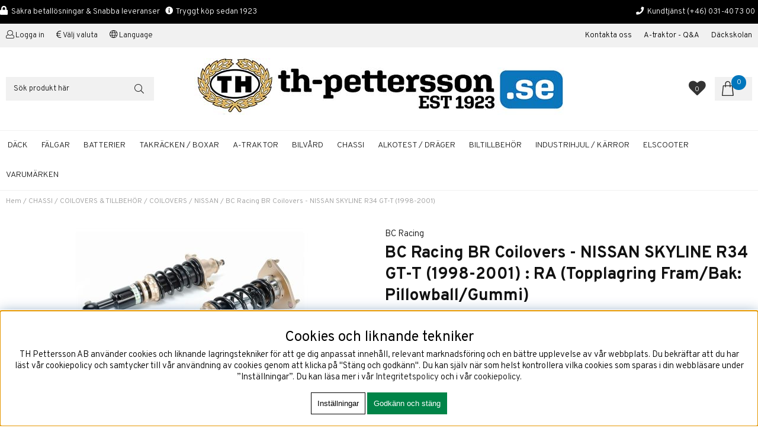

--- FILE ---
content_type: text/html; charset=ISO-8859-1
request_url: https://th-pettersson.se/sv/artiklar/bc-racing-br-coilovers-nissan-skyline-r34-gt-t-1998-2001.html
body_size: 27561
content:
<!DOCTYPE html>
<html lang="sv">
<head>
<script type="text/javascript"> var cm_active_categories = [1,2,3,4]; var cm_preactive_categories = []; var blocked_nodes = {}; var observer = new MutationObserver(function (mutations) { for(var i = 0; i < mutations.length; i++) { var _ref = mutations[i]; var addedNodes = _ref.addedNodes; for(var j = 0; j < addedNodes.length; j++) { var node = addedNodes[j]; if (node.nodeType === 1) { var src = node.src || ''; var type = node.type; var consent_type = ''; if (typeof node.attributes.consent_type !== 'undefined' && typeof node.attributes.consent_type.value !== 'undefined') consent_type = node.attributes.consent_type.value; if (blocked_content_type(consent_type)) { if (typeof blocked_nodes[consent_type] === 'undefined') blocked_nodes[consent_type] = []; var clone; if (node.tagName === 'SCRIPT') { clone = node.cloneNode(true); } else { clone = node; } clone.air_prev = node.previousElementSibling; clone.air_next = node.nextElementSibling; clone.air_parent = node.parentElement; blocked_nodes[consent_type].push(clone); if (node.tagName === 'SCRIPT') node.type = 'javascript/blocked'; node.parentElement.removeChild(node); var beforeScriptExecuteListener = function beforeScriptExecuteListener(event) { event.preventDefault(); }; node.addEventListener('beforescriptexecute', beforeScriptExecuteListener); } else { log_node(node, consent_type); } } } } }); observer.observe(document.documentElement, { childList: true, subtree: true }); var blocked_content_type = function blocked_content_type(consent_type) { var blocked = 0; if ((typeof(cm_active_categories) == "undefined" || cm_active_categories.includes(parseInt(consent_type))) && consent_type && !check_consent(consent_type, "") && consent_type > 1) blocked = 1; return blocked; }; var external_nodes = []; var internal_nodes = []; var inline_nodes = []; var log_node = function log_node(node, consent_type) { if (node.tagName === 'SCRIPT') { if (node.src && (node.src.indexOf(window.location.host) <= -1 || node.src.indexOf(window.location.host) > 10)) { external_nodes.push(node.src); } else if (node.src) { internal_nodes.push(node.src); } else { inline_nodes.push(node.innerHTML); } } }; document.addEventListener("DOMContentLoaded", function() { if (document.querySelector('#cookie_consent')) { init_cookie_consent(); } }); var init_cookie_consent = function init_cookie_consent(force) { var cookie_consent = get_cookie_consent("air_cookie_consent") || ""; var all_signed = 0; var consents = []; if (cookie_consent) { all_signed = 1; consents = JSON.parse(cookie_consent); var elements = document.querySelectorAll('#cookie_consent_manager input[type=checkbox]'); for (let element of elements) { if (typeof(consents[element.value]) == "undefined") all_signed = 0; } } else { var elements = document.querySelectorAll('#cookie_consent_manager input[type=checkbox][prechecked=true]'); for (let element of elements) { element.checked = true; } } if (!all_signed || force) { document.getElementById('cookie_consent').style.display = 'block'; var elements = document.querySelectorAll('#cookie_consent_manager input[type=checkbox]'); for (let element of elements) { if (consents[element.value]) element.checked = consents[element.value]; } init_acm_click_events(); } }; var init_acm_click_events = function() { document.getElementById("cookie_consent_manage").addEventListener("click", function () { let cookie_consent_manager = document.getElementById('cookie_consent_manager'); if (cookie_consent_manager) cookie_consent_manager.style.display = 'block'; let cookie_consent = document.getElementById('cookie_consent'); if (cookie_consent) cookie_consent.classList.add('managing'); document.querySelectorAll(".dimmer2").forEach(item => { item.addEventListener('click', event => { item.classList.add('active') }) }); }); document.getElementById("cookie_consent_manage_rec").addEventListener("click", function () { var elements = document.querySelectorAll('#cookie_consent_manager input[type=checkbox]'); for (let element of elements) { element.checked = true; } document.getElementById("cookie_consent_manager_confirm").dispatchEvent(new Event("click")); }); let cookie_consent_manager_accept = document.getElementById("cookie_consent_manager_accept"); if (cookie_consent_manager_accept) { cookie_consent_manager_accept.addEventListener("click", function () { cm_action(true); }); } document.getElementById("cookie_consent_manager_confirm").addEventListener("click", function () { cm_action(); }); document.querySelectorAll(".cookie_consent_manager_accept_req").forEach(item => { item.addEventListener('click', event => { cm_action(false); }) }); }; var cm_action = function(consent){ let cookie_consent = document.getElementById('cookie_consent'); if (cookie_consent) cookie_consent.style.display = 'none'; let cookie_consent_manager = document.getElementById('cookie_consent_manager'); if (cookie_consent_manager) cookie_consent_manager.style.display = 'none'; document.querySelectorAll(".dimmer2").forEach(item => { item.addEventListener('click', event => { item.classList.remove('active') }) }); var consents = {}; var elements = document.querySelectorAll('#cookie_consent_manager input[type=checkbox]'); for (let element of elements) { consents[element.value] = typeof(consent) !== "undefined" ? consent : element.checked; } consents[1] = true; var cookie_consents = JSON.stringify(consents); set_cookie_consent(cookie_consents); consent_action(cookie_consents); window.dispatchEvent(new Event("acm_change")); }; var set_cookie_consent = function set_cookie_consent(value) { var exdate = new Date(); exdate.setDate(exdate.getDate() + 30); document.cookie = "air_cookie_consent" + "=" + value + "; expires= " + exdate.toUTCString() + "; path=/" + (location.protocol === "https:" ? "; secure" : ""); }; var get_cookie_consent = function get_cookie_consent(name) { var nameEQ = name + "="; var ca = document.cookie.split('; '); for (let c of ca) { if (c.indexOf(nameEQ) === 0) return c.substring(nameEQ.length, c.length); } return null; }; var consent_action = function consent_action(cookie_consent) { var consent_data = JSON.parse(cookie_consent); for(var category_id in consent_data) { if (consent_data[category_id]) { approve_category(category_id); } } }; var approve_category = function(category_id) { if (typeof blocked_nodes[category_id] !== 'undefined') { for (let node of blocked_nodes[category_id]) { if (node.type == "text/javascript") { var script = document.createElement("script"); script.type = "text/javascript"; if (node.src) { script.src = node.src; } else if (node.innerHTML) { script.innerHTML = node.innerHTML; } document.getElementsByTagName("head")[0].appendChild(script); } else if (node.air_prev && node.air_parent) { cm_insertAfter(node, node.air_prev, node.air_parent); } else if (node.air_next && node.air_parent) { node.air_parent.insertBefore(node, node.air_next); } else if (node.air_parent) { node.air_parent.append(node); } } delete blocked_nodes[category_id]; } }; function cm_insertAfter(newNode, existingNode, parent) { parent.insertBefore(newNode, existingNode.nextSibling); } var check_consent = function check_consent(type, cookie_consent) { if (!type) return false; if (!cookie_consent) cookie_consent = get_cookie_consent("air_cookie_consent"); if (!cookie_consent) return (typeof(cm_preactive_categories) == "undefined" || cm_preactive_categories.includes(parseInt(type))); var consents = JSON.parse(cookie_consent); if (typeof(consents[type]) === 'undefined') return false; return consents[type]; }; </script>
<!-- Google Tag Manager -->
<script >(function(w,d,s,l,i){w[l]=w[l]||[];w[l].push({'gtm.start':
new Date().getTime(),event:'gtm.js'});var f=d.getElementsByTagName(s)[0],
j=d.createElement(s),dl=l!='dataLayer'?'&l='+l:'';j.async=true;j.src=
'https://www.googletagmanager.com/gtm.js?id='+i+dl;f.parentNode.insertBefore(j,f);
})(window,document,'script','dataLayer','GTM-5GHNMXF');</script>
<!-- End Google Tag Manager -->
<!-- Google Tag Manager (noscript) -->
<noscript><iframe src="https://www.googletagmanager.com/ns.html?id=GTM-5GHNMXF"
height="0" width="0" style="display:none;visibility:hidden"></iframe></noscript>
<!-- End Google Tag Manager (noscript) -->
<!-- Meta Pixel Code -->
<script >
  !function(f,b,e,v,n,t,s)
  {if(f.fbq)return;n=f.fbq=function(){n.callMethod?
  n.callMethod.apply(n,arguments):n.queue.push(arguments)};
  if(!f._fbq)f._fbq=n;n.push=n;n.loaded=!0;n.version='2.0';
  n.queue=[];t=b.createElement(e);t.async=!0;
  t.src=v;s=b.getElementsByTagName(e)[0];
  s.parentNode.insertBefore(t,s)}(window, document,'script',
  'https://connect.facebook.net/en_US/fbevents.js');
  fbq('init', '900656254426036');
  fbq('track', 'PageView');
</script>
<noscript>
  <img height="1" width="1" style="display:none"
       src="https://www.facebook.com/tr?id=900656254426036&ev=PageView&noscript=1"/>
</noscript>
<!-- End Meta Pixel Code -->

<meta name="google-site-verification" content="5rwT_MZI69Vqb44tKUAKu4QOVi3AwrfLK_MXkZSr1pU" /><script  async src="https://www.googletagmanager.com/gtag/js?id=G-SWZZ73HB1K"></script>
<script >
  window.dataLayer = window.dataLayer || [];
  function gtag(){dataLayer.push(arguments);}
 if (document.cookie.split(';').find(cookie => cookie.includes('air_cookie_consent'))) {
    gtag(
 "consent",
  "default", {
        "ad_storage": check_consent("4") ? "granted" : "denied",
  "analytics_storage": check_consent("2") ? "granted" : "denied",
  "ad_user_data": check_consent("4") ? "granted" : "denied",
  "ad_personalization": check_consent("3") ? "granted" : "denied",
    }); 
 }
else {
  gtag("consent", "default", { 
      "ad_storage":  "denied",
      "analytics_storage": "denied",
      "ad_user_data": "denied",
      "ad_personalization": "denied",
    });
}
 gtag('js', new Date());

 var event_id = Math.random().toString(36).substring(2, 15);

 gtag('config', 'G-SWZZ73HB1K', {
  send_page_view: false
 
});
gtag('set', 'user_properties',{
  'user_domain': 'https://th-pettersson.se',
  'user_logged_in': 'false',
  'user_pricelist': '1',

});

gtag('event', 'page_view',{
 event_id: event_id,
       send_to: "G-SWZZ73HB1K"
});

</script>


<title>BC Racing BR Coilovers - NISSAN SKYLINE R34 GT-T (1998-2001)</title>
<meta http-equiv="Content-Type" content="text/html; charset=iso-8859-1">
<meta name="description" content="Fälgar och däck - Hos oss hittar du alla fälgar och däck du behöver för din bil, båt & hobby. Vi har hjälpt våra kunder sedan 1923 & har två butiker i Göteborg.">
<meta name="keywords" content="">
<meta name="robots" content="INDEX, FOLLOW">
<meta name="revisit-after" content="14 days">
<meta name="distribution" content="global">
<meta http-equiv="expires" content="0">
<meta name="robots" content="noodp">

<!-- disables Compatibility view IE -->
<meta http-equiv="X-UA-Compatible" content="IE=9; IE=8; IE=7; IE=EDGE" />

<!-- Responsive and mobile friendly stuff -->
<meta name="HandheldFriendly" content="True">
<meta name="viewport" content="user-scalable=no, initial-scale=1.0, maximum-scale=1.0, width=device-width">
<meta name="apple-mobile-web-app-capable" content="yes"/>
  
<link rel="canonical" href="https://th-pettersson.se/sv/artiklar/bc-racing-br-coilovers-nissan-skyline-r34-gt-t-1998-2001.html" />
<meta property="og:description" content="Nedre bakre infästning av gaffeltyp..."/>
<meta property="og:image:width" content="200" />
<meta property="og:image:height" content="200" />
<meta property="og:image" content="https://th-pettersson.se/bilder/artiklar/76-BC-D-18-BR.jpg"/>
<meta property="og:title" content="BC Racing BR Coilovers - NISSAN SKYLINE R34 GT-T (1998-2001)"/>
<meta property="og:url" content="https://th-pettersson.se/sv/artiklar/bc-racing-br-coilovers-nissan-skyline-r34-gt-t-1998-2001.html"/>

<link rel="shortcut icon" type="image/png" href="/themes/thpettersson2021/design/bilder/icon.png"/>
<link href="/themes/thpettersson2021/design/css/webfonts/fontawesome-all.min.css" rel="stylesheet" type="text/css">

<link href="/themes/thpettersson2021/design/css/air_head.css?1318432" rel="stylesheet" type="text/css"><link href="/themes/thpettersson2021/design/css/air_ikoner.css?1318432" rel="stylesheet" type="text/css"><link href="/themes/thpettersson2021/design/css/air_varukorg.css?1318432" rel="stylesheet" type="text/css"><link href="/themes/thpettersson2021/design/css/air_menu1.css?1318432" rel="stylesheet" type="text/css"><link href="/themes/thpettersson2021/design/css/air_sok.css?1318432" rel="stylesheet" type="text/css"><link href="/themes/default/design/css/cookie_consent.css?1318432" rel="stylesheet" type="text/css"><script  src="/themes/thpettersson2021/design/script/jquery.min.js?1318432"></script><script  src="/themes/default/design/script/jquery-migrate.min.js?1318432"></script>





<script type="text/javascript">
(function(i,s,o,g,r,a,m){i['GoogleAnalyticsObject']=r;i[r]=i[r]||function(){ (i[r].q=i[r].q||[]).push(arguments)},i[r].l=1*new Date();a=s.createElement(o), m=s.getElementsByTagName(o)[0];a.async=1;a.src=g;m.parentNode.insertBefore(a,m) })(window,document,'script','https://www.google-analytics.com/analytics.js','ga');
ga('create', 'UA-127494245-1');
ga('require', 'ecommerce', 'ecommerce.js');
ga('send', 'pageview');
</script>
</head>
<body class="loading">


<div id="bodywrapper" class="flexW">
	<div id="loading-overlay">
  		<div style="width:100%; height:100%" class="air-loading"><div></div></div>
	</div>
	<div class="upper s_12_of_12">
		<header id="header" class="header-wrapper s_12_of_12">
			<div class="usp"><section><span class="left"><i class="fas fa-lock" style="color: #ffffff;"></i><span style="font-size: 10pt;">&#160; S&#228;kra betall&#246;sningar &amp; Snabba leveranser &#160;&#160;<i class="fas fa-info-circle" style="color: #ffffff;"></i>&#160; Tryggt k&#246;p sedan 1923</span></span><span class="right" style="font-size: 10pt;"><i class="fas fa-phone" style="color: #ffffff;"></i>&#160; Kundtj&#228;nst<span style="color: #ffffff;"> <a href="tel:031-40%2073 00" style="color: #ffffff;">(+46) 031-40 73 00</a></span></span> </section></div>
			<div class="toplist s_12_of_12 lightgrey">
				<div class="section group">
					<nav class="toppmeny">
						<span class="left">
							
							
							
							<div class="inloggning">Logga in</div>
							
							<span class="valuta">Välj valuta</span>
							<span class="Sprak">Language</span>
						</span>
						<span class="right">				
		           			


	
	

<ul class="niva1">
	
		
		

		<li>
			<a href="/sv/info/kontakta-oss.html">Kontakta oss </a>
			
				
					<i class="arrow-down"></i>
				
			
			


	
	

<ul class="child-ul niva2">
	
		
		

		<li>
			<a href="/sv/info/dackhotell-i-goteborg.html">Däckhotell i Göteborg</a>
			
			

		</li>
	
		
		

		<li>
			<a href="/sv/info/dackverkstad.html">Däckjour i Göteborg</a>
			
			

		</li>
	
		
		

		<li>
			<a href="/sv/info/om-th-pettersson-ab.html">Om TH Pettersson AB</a>
			
			

		</li>
	
		
		

		<li>
			<a href="/sv/info/kop-leveransvillkor.html">Köp & Leveransvillkor</a>
			
			

		</li>
	
		
		

		<li>
			<a href="/sv/info/foretagskunder.html">Företagskunder</a>
			
			

		</li>
	
		
		

		<li>
			<a href="/sv/info/tellus-smahjul-industrihjul.html">TELLUS Industrihjul</a>
			
			

		</li>
	
</ul>


		</li>
	
		
		

		<li>
			<a href="/sv/info/a-traktor-samlade-lankar-med-information.html">A-traktor - Q&A</a>
			
			

		</li>
	
		
		

		<li>
			<a href="/sv/info/dackskola.html"> Däckskolan</a>
			
			

		</li>
	
</ul>


						</span>
		        	</nav>
				</div>
			</div>
			<div class="header white">
				<div class="section group">
					<div class="mobilenav-icon"></div>
					<div class="logo"><a href="/"><img src="/dokument/bibliotek/Image/thimages/th-pettersson-sveriges-storsta-dackleverantor_nylogo_2022.jpg" width="624" height="98" alt="" /></a></div>
					<div class="sokrutan left"><form action="/cgi-bin/ibutik/AIR_ibutik.fcgi" method="post" name="LSS_Sok" id="LSS_Sok_Form" autocomplete="off"> <input type="hidden" value="gor_sokning" name="funk"> <input type="hidden" value="N" name="AvanceradSokning"> <input type="hidden" value="" name="artnr" id="artnr"> <input type="hidden" value="" name="varum" id="varum"> <input type="hidden" value="" name="artgrp" id="artgrp"> <input type="hidden" value="SV" name="Sprak_Suffix" id="Sprak_Suffix"> <div class="LSS_Container"> <div class="LSS_Input" role="search"> <input type="text" aria-label="Sök" name="term" id="sokterm" class="Sokfalt" placeholder="Sök produkt här"> <label for="sokterm" id="lblTerm"> Sök produkt här </label> </div> <input type="submit" value="Sök" id="Sokknapp" class="Sokknapp"> </div> </form>


<div id="LSS_Result" style="display:none;"></div></div>
					<div id="kundvagn" class="right">
						<div class="Cart left"><div class="Varukorg">
<span class="AIRvarukorg-Arrow"></span>
<span class="AIRvarukorg-Qty"></span>
<span class="AIRvarukorg-Text"></span>
<span class="AIRvarukorg-Sum"></span>
<br style="clear:left">
</div>
<div id="AIRvarukorg-Wrap" style="display:none;"></div></div>
		    		</div>
		    		<div class="Onskelista_count right"><a href="/cgi-bin/ibutik/AIR_ibutik.fcgi?funk=Onskelista"><span class="plupp"><span class="pluppText">0</span> <i class="fa fa-heart"></i></span></a></div>
		    		<div class="soktoggle"></div>
		  		</div>
			</div>
			<div class="navlist s_12_of_12 white borderTB">
				<div class="section group">	
					<nav class="prodmeny nav group">
						<ul><li><span class="pinned-soktoggle"></span></li></ul>
		        		
						<ul class="niva1"> <li> <a href="/sv/artiklar/dack/index.html" title="DÄCK">DÄCK</a> <i class="arrow-down"></i> <ul class="child-ul niva2"> <li> <div class="sectionmenu group"> <ul> <li> <a href="/sv/artiklar/dack/vinterdack/index.html" title="VINTERDÄCK">VINTERDÄCK</a> </li> <li> <a href="/sv/artiklar/dack/sommardack/index.html" title="SOMMARDÄCK">SOMMARDÄCK</a> </li> <li> <a href="/sv/artiklar/dack/motorcykeldack/index.html" title="MOTORCYKELDÄCK">MOTORCYKELDÄCK</a> </li> <li> <a href="/sv/artiklar/dack/dack-atv-quad/index.html" title="DÄCK ATV / QUAD">DÄCK ATV / QUAD</a> </li> <li> <a href="/sv/artiklar/dack/dackhotell/index.html" title="DÄCKHOTELL I GÖTEBORG">DÄCKHOTELL I GÖTEBORG</a> </li> <li> <a href="/sv/artiklar/dack/motorsport/index.html" title="MOTORSPORT">MOTORSPORT</a> </li> </ul> </div> </li> </ul> </li> <li> <a href="/sv/artiklar/falgar/index.html" title="FÄLGAR">FÄLGAR</a> </li> <li> <a href="/sv/artiklar/batterier/index.html" title="BATTERIER">BATTERIER</a> </li> <li> <a href="/sv/artiklar/takracken/index.html" title="TAKRÄCKEN / BOXAR">TAKRÄCKEN / BOXAR</a> <i class="arrow-down"></i> <ul class="child-ul niva2"> <li> <div class="sectionmenu group"> <ul> <li> <a href="/sv/artiklar/takracken/takracke/index.html" title="TAKRÄCKE">TAKRÄCKE</a> </li> <li> <a href="/sv/artiklar/takracken/takboxar/index.html" title="TAKBOXAR & LASTKORGAR">TAKBOXAR & LASTKORGAR</a> </li> <li> <a href="/sv/artiklar/takracken/cykelhallare/index.html" title="CYKELHÅLLARE">CYKELHÅLLARE</a> </li> <li> <a href="/sv/artiklar/takracken/skidhallare/index.html" title="SKIDHÅLLARE">SKIDHÅLLARE</a> </li> <li> <a href="/sv/artiklar/takracken/takrails/index.html" title="TAKRAILS">TAKRAILS</a> </li> <li> <a href="/sv/artiklar/takracken/takracken-tillbehor/index.html" title="TILLBEHÖR">TILLBEHÖR</a> </li> </ul> </div> </li> </ul> </li> <li> <a href="/sv/artiklar/a-traktor/index.html" title="A-TRAKTOR">A-TRAKTOR</a> </li> <li> <a href="/sv/artiklar/bilvard/index.html" title="BILVÅRD">BILVÅRD</a> </li> <li> <a href="/sv/artiklar/chassi/index.html" title="CHASSI">CHASSI</a> </li> <li> <a href="/sv/artiklar/alkotest-drager/index.html" title="ALKOTEST / DRÄGER">ALKOTEST / DRÄGER</a> </li> <li> <a href="/sv/artiklar/service-tillbehor/index.html" title="BILTILLBEHÖR">BILTILLBEHÖR</a> <i class="arrow-down"></i> <ul class="child-ul niva2"> <li> <div class="sectionmenu group"> <ul> <li> <a href="/sv/artiklar/service-tillbehor/effektoptimering/index.html" title="KCR EFFEKTOPTIMERING">KCR EFFEKTOPTIMERING</a> <i class="arrow-down"></i> <ul class="child-ul niva3"> <li> <a href="/sv/artiklar/service-tillbehor/effektoptimering/kcr-effektboxar/index.html" title="KCR EFFEKTBOX FÖR DIESEL">KCR EFFEKTBOX FÖR DIESEL</a> </li> <li> <a href="/sv/artiklar/service-tillbehor/effektoptimering/kcr-effektbox-fr-bensin/index.html" title="KCR EFFEKTBOX FÖR BENSIN">KCR EFFEKTBOX FÖR BENSIN</a> </li> <li> <a href="/sv/artiklar/service-tillbehor/effektoptimering/kcr-effektbox-for-diesel-hybrid/index.html" title="KCR EFFEKTBOX FÖR DIESEL HYBRID">KCR EFFEKTBOX FÖR DIESEL HYBRID</a> </li> <li> <a href="/sv/artiklar/service-tillbehor/effektoptimering/kcr-effektbox-for-bensin-hybrid/index.html" title="KCR EFFEKTBOX FÖR BENSIN HYBRID">KCR EFFEKTBOX FÖR BENSIN HYBRID</a> </li> </ul> </li> <li> <a href="/sv/artiklar/service-tillbehor/belysning-tillbehor/index.html" title="BELYSNING">BELYSNING</a> <i class="arrow-down"></i> <ul class="child-ul niva3"> <li> <a href="/sv/artiklar/service-tillbehor/belysning-tillbehor/extraljus-led/index.html" title="EXTRALJUS ">EXTRALJUS </a> </li> <li> <a href="/sv/artiklar/service-tillbehor/belysning-tillbehor/extraljus-led-ljusramp/index.html" title="LED-LJUSRAMP">LED-LJUSRAMP</a> </li> <li> <a href="/sv/artiklar/service-tillbehor/belysning-tillbehor/extraljus-monteringsfasten/index.html" title="EXTRALJUS MONTERINGSFÄSTEN">EXTRALJUS MONTERINGSFÄSTEN</a> </li> <li> <a href="/sv/artiklar/service-tillbehor/belysning-tillbehor/extraljus-montering-tillbehor/index.html" title="EXTRALJUS KABLAGE">EXTRALJUS KABLAGE</a> </li> <li> <a href="/sv/artiklar/service-tillbehor/belysning-tillbehor/led-kit-for-hel-halvljus/index.html" title="LED KIT FÖR HEL- HALVLJUS">LED KIT FÖR HEL- HALVLJUS</a> </li> <li> <a href="/sv/artiklar/service-tillbehor/belysning-tillbehor/xenonlampor-original/index.html" title="XENONLAMPOR">XENONLAMPOR</a> </li> <li> <a href="/sv/artiklar/service-tillbehor/belysning-tillbehor/blinkerslampor-ovriga/index.html" title="BLINKERSLAMPOR & ÖVRIGA">BLINKERSLAMPOR & ÖVRIGA</a> </li> </ul> </li> <li> <a href="/sv/artiklar/service-tillbehor/motor/index.html" title="MOTORSPORT & TUNING">MOTORSPORT & TUNING</a> <i class="arrow-down"></i> <ul class="child-ul niva3"> <li> <a href="/sv/artiklar/service-tillbehor/motor/drivlina/index.html" title="DRIVLINA">DRIVLINA</a> <i class="arrow-down"></i> <ul class="child-ul niva4"> <li> <a href="/sv/artiklar/service-tillbehor/motor/drivlina/a-traktor-adapter-kit/index.html" title="A-TRAKTOR / ADAPTER KIT">A-TRAKTOR / ADAPTER KIT</a> </li> <li> <a href="/sv/artiklar/service-tillbehor/motor/drivlina/diffsprr-diffbroms/index.html" title="DIFFSPÄRR / DIFFBROMS">DIFFSPÄRR / DIFFBROMS</a> </li> </ul> </li> <li> <a href="/sv/artiklar/service-tillbehor/motor/motordelar/index.html" title="MOTOR / BRÄNSLE">MOTOR / BRÄNSLE</a> <i class="arrow-down"></i> <ul class="child-ul niva4"> <li> <a href="/sv/artiklar/service-tillbehor/motor/motordelar/vrmeisolering-avgasbandage/index.html" title="AVGASBANDAGE / ISOLERING">AVGASBANDAGE / ISOLERING</a> </li> <li> <a href="/sv/artiklar/service-tillbehor/motor/motordelar/branslesystem/index.html" title="BRÄNSLESYSTEM">BRÄNSLESYSTEM</a> </li> </ul> </li> <li> <a href="/sv/artiklar/service-tillbehor/motor/sportrattar/index.html" title="SPORTRATTAR">SPORTRATTAR</a> <i class="arrow-down"></i> <ul class="child-ul niva4"> <li> <a href="/sv/artiklar/service-tillbehor/motor/sportrattar/rattar/index.html" title="RATTAR">RATTAR</a> </li> <li> <a href="/sv/artiklar/service-tillbehor/motor/sportrattar/rattnav/index.html" title="RATTNAV">RATTNAV</a> </li> </ul> </li> </ul> </li> <li> <a href="/sv/artiklar/service-tillbehor/verktyg-verkstad/index.html" title="VERKTYG & VERKSTAD">VERKTYG & VERKSTAD</a> <i class="arrow-down"></i> <ul class="child-ul niva3"> <li> <a href="/sv/artiklar/service-tillbehor/verktyg-verkstad/handverktyg/index.html" title="HANDVERKTYG">HANDVERKTYG</a> </li> <li> <a href="/sv/artiklar/service-tillbehor/verktyg-verkstad/verktyg-domkraft/index.html" title="VERKTYG / DOMKRAFT">VERKTYG / DOMKRAFT</a> </li> </ul> </li> <li> <a href="/sv/artiklar/service-tillbehor/elverk/index.html" title="ELVERK">ELVERK</a> </li> <li> <a href="/sv/artiklar/service-tillbehor/laddkablar-till-elbil/index.html" title="LADDKABLAR TILL ELBIL">LADDKABLAR TILL ELBIL</a> </li> <li> <a href="/sv/artiklar/service-tillbehor/adblue/index.html" title="ADBLUE">ADBLUE</a> </li> </ul> </div> </li> </ul> </li> <li> <a href="/sv/artiklar/industrihjul-karror/index.html" title="INDUSTRIHJUL / KÄRROR">INDUSTRIHJUL / KÄRROR</a> </li> <li> <a href="/sv/artiklar/elsparkcykel/index.html" title="ELSCOOTER">ELSCOOTER</a> </li> </ul>
						
						<ul class="niva1 brands"><li><a href="/shop?funk=lista_varumarken&Typ=Tagg">Varumärken</a><i class="arrow-down"></i>
						</li></ul>

						<ul class="pinned-inloggning">
							<li class="cart-profile-target">
								<div class="inloggning" style="display: none;"></div>
								<div class="pinned-cart-spot"></div>
							</li>
						</ul>
		    		</nav>
				</div>
			</div>
		</header>
		
		<div class="mobilenav"></div>
		<div class="inloggningsruta center">
			
		    
		    
		    <h3 class="margB">Logga in</h3>
<div class="close"></div>
<form action="/shop" method="post" name="LoggainForm">
	<div class="margB"><input name="anvnamn" type="text" class="s_12_of_12" placeholder="Användarnamn"></div>
	<div class="margTB"><input name="Losenord" type="password" class="s_12_of_12" placeholder="Lösenord"></div>
	<div class="primbutton"><a href="javascript:document.LoggainForm.submit();">Logga in</a></div>
	<input type="hidden" name="funk2" value="startsida">
	<input type="hidden" name="nastasteg" value="dinsida">
	<input type="hidden" name="Spara_Losen" value="Y">
	<input type="hidden" name="funk" value="kundlogin_slutfor">
	<input type="hidden" name="stegtre" value="0">
</form>
<div class="margT"><div class="secbutton"><a href="/shop?funk=kund_ny&nastasteg=ny">Registrera</a></div></div>
<div class="margT loginpass"><a href="/shop?funk=kund_skickapw">Glömt lösenordet?</a></div>

		    
		</div>
		<div class="valutaruta center">
			<div class="close"></div>
V&#228;lj valuta
<p><a href="/cgi-bin/ibutik/AIR_ibutik.pl?funk=inst_val_sprak&amp;Sprak_Suffix=SV&amp;funk2=startsida&amp;Valuta_ID=EUR">EURO</a><br /><a href="/cgi-bin/ibutik/AIR_ibutik.pl?funk=inst_val_sprak&amp;Sprak_Suffix=SV&amp;funk2=startsida&amp;Valuta_ID=DKK">DKK</a><br /><a href="/cgi-bin/ibutik/AIR_ibutik.pl?funk=inst_val_sprak&amp;Sprak_Suffix=SV&amp;funk2=startsida&amp;Valuta_ID=SEK">SEK</a><br /><a href="/cgi-bin/ibutik/AIR_ibutik.pl?funk=inst_val_sprak&amp;Sprak_Suffix=SV&amp;funk2=startsida&amp;Valuta_ID=NOK">NOK</a><br /><a href="/cgi-bin/ibutik/AIR_ibutik.pl?funk=inst_val_sprak&amp;Sprak_Suffix=SV&amp;funk2=startsida&amp;Valuta_ID=GBP">GBP</a><br /><a href="/cgi-bin/ibutik/AIR_ibutik.pl?funk=inst_val_sprak&amp;Sprak_Suffix=SV&amp;funk2=startsida&amp;Valuta_ID=USD">USD</a></p>
		</div>
		<div class="sprakruta center">
			<div class="close"></div>
			<h3>Language</h3>
			<ul>
<li class="sprak"><a href="https://th-pettersson.se"> <img src="https://th-pettersson.se/dokument/bibliotek/Image/Sweden.png" alt="Sverige" width="32" height="32" /></a></li>
<li class="sprak"><a href="https://th-pettersson.com"> <img src="https://th-pettersson.se/dokument/bibliotek/Image/United-Kingdom.png" alt="English" width="32" height="32" /></a></li>
</ul>

		</div>
		<div class="dimmer2"></div>
		<div class="dimmer"></div>
		<div class="wrapper">
			<div class="breadcrumb s_12_of_12 section"><a href="https://th-pettersson.se" class="BreadCrumb">Hem</a> / <a href="https://th-pettersson.se/sv/artiklar/chassi/index.html" class="BreadCrumb">CHASSI</a> / <a href="https://th-pettersson.se/sv/artiklar/chassi/coilovers/index.html" class="BreadCrumb">COILOVERS & TILLBEHÖR</a> / <a href="https://th-pettersson.se/sv/artiklar/chassi/coilovers/coilovers-2/index.html" class="BreadCrumb">COILOVERS</a> / <a href="https://th-pettersson.se/sv/artiklar/chassi/coilovers/coilovers-2/nissan/index.html" class="BreadCrumbActive">NISSAN</a> / <span class="BreadCrumbArticle">BC Racing BR Coilovers - NISSAN SKYLINE R34 GT-T (1998-2001)</span> </div>
			
		    <div id="main" class="group">
<script  type="text/javascript" src="/includes/AIR_ibutik_Arbetsyta.js?1318432"></script><link href="/includes/magiczoom/magiczoomplus/magiczoomplus.css" rel="stylesheet" type="text/css" media="screen"/><script src="/includes/magiczoom/magiczoomplus/magiczoomplus.js" type="text/javascript" ></script>
<!-- Varukorgstyp=0 -->
<link href="/themes/thpettersson2021/design/script/owl-carousel/owl.carousel.css" rel="stylesheet">
<link href="/themes/thpettersson2021/design/script/owl-carousel/owl.theme.css?v=2" rel="stylesheet">
<script src="/themes/thpettersson2021/design/script/owl-carousel/owl.carousel.js"></script>
<script>
	jQuery(document).ready(function() {
        jQuery( ".prodslider .PT_Wrapper").wrapAll( "<div id='owl-demo3' class='owl-carousel owl-theme'/>");
        jQuery( ".prodslider2 .PT_Wrapper").wrapAll( "<div id='owl-demo4' class='owl-carousel owl-theme'/>");
        jQuery( ".prodslider3 .PT_Wrapper").wrapAll( "<div id='owl-demo5' class='owl-carousel owl-theme'/>");
        jQuery( ".prodslider4 .PT_Wrapper").wrapAll( "<div id='owl-demo6' class='owl-carousel owl-theme'/>");
                    
        /* INITIATE SLIDER */
        var owl = jQuery("#owl-demo3, #owl-demo4, #owl-demo5, #owl-demo6");
            owl.owlCarousel({
            items : 5,
            itemsDesktop : [1000,5],
            itemsDesktopSmall : [930,3],
            itemsTablet: [650,2],
            itemsMobile : [430,2],
            slideSpeed : 800,
            paginationSpeed : 400,
            navigation : true,
            pagination : true
        });         
    });
</script>
<link rel="image_src" href="/bilder/artiklar/liten/76-BC-D-18-BR_S.jpg" />
<div id="Faktablad" class="section group white">
	<div id="Bildkolumn" class="col s_6_of_12">
        <figure class="ProduktBild"> 
        <div class="ikoner">
	        <div id="IkonKampanjFaltSV"></div>
            <div id="IkonNyhetFaltSV"></div>
        </div>
        <div class="procent2"></div>
        	<a href="/bilder/artiklar/zoom/76-BC-D-18-BR_1.jpg?m=1548084560" onclick="return false;" rel="hint: false" class="MagicZoom-Plus" id="Zoomer" title="BC Racing BR Coilovers - NISSAN SKYLINE R34 GT-T (1998-2001)"><img pagespeed_no_defer="" src="/bilder/artiklar/76-BC-D-18-BR.jpg?m=1548084560" alt="BC Racing BR Coilovers - NISSAN SKYLINE R34 GT-T (1998-2001) i gruppen CHASSI / COILOVERS & TILLBEHÖR / COILOVERS / NISSAN hos TH Pettersson AB (76-BC-D-18-BR)" title="" border="0" vspace="0" hspace="0" name="produktbild" id="produktbild"></a>
						<script type="text/javascript" >
						if (typeof jQuery !== 'undefined')
						{
							jQuery(document).ready(function(){
								jQuery('#Zoomer').removeClass('MagicZoom-Plus');
								jQuery('#Zoomer').addClass('MagicZoomPlus');
							});
						}
						else
						{
							document.getElementById('Zoomer').className = 'MagicZoomPlus';
						}
						</script>
			 
            
        </figure>
        <div class="BildZoomThumbnailsContainer"><div class="BildZoomThumbnails"><a rel="zoom-id:Zoomer" rev="/bilder/artiklar/76-BC-D-18-BR.jpg?m=1548084560" href="/bilder/artiklar/zoom/76-BC-D-18-BR_1.jpg?m=1548084560" title="BC Racing BR Coilovers - NISSAN SKYLINE R34 GT-T (1998-2001)"><img src="/img/bilder/artiklar/zoom/76-BC-D-18-BR_1.jpg?w=55&h=55&m=1548084560&constrain=1" alt="BC Racing BR Coilovers - NISSAN SKYLINE R34 GT-T (1998-2001)" title="BC Racing BR Coilovers - NISSAN SKYLINE R34 GT-T (1998-2001)" border="1" hspace="1" vspace="1"></a></div></div>
        
    </div>
	<div id="Faktakolumn" class="col s_6_of_12">
		<div id="VarumarkeFalt" class="s_12_of_12"><a href="/sv/varumarken/bc-racing.html">BC Racing</a></div> 
    	<h1 id="ArtikelnamnFalt" class="s_12_of_12">BC Racing BR Coilovers - NISSAN SKYLINE R34 GT-T (1998-2001)</h1>	
		<div class="PrisFav flex">
			<div id="PrisFalt" class="iblock flexW"></div>
			<div class="iblock Onskelista relative"><span class="wlprod wishlist-button" data-link="/shop?funk=Onskelista_Lagg_Till_Artikel_JSON&Artnr=76-BC-D-18-BR"></span></div> 
		</div>
		<div class="TextKort s_12_of_12 margTB">Nedre bakre infästning av gaffeltyp <span id="more-text">Mer information</span></div>  
		<div id="PrisFaltStafflade"><div id="StaffladePriserRuta" class="StaffladePriserRuta"></div></div>
		
		<div class="Faktablock1 group borderTB paddTB">		
			<div class="col s_8_of_12 m_12_of_12">Artnr: <span id="ArtnrFalt"> 76-BC-D-18-BR</span></div>			
			<div class="col s_4_of_12 m_12_of_12 textR"><span id="omdomeLink" class="betyg0 betyg_siffra"></span></div>
			<div class="col s_4_of_12 m_12_of_12" style="display: none;"><div id="IkonLagerIdFalt" class="IkonLagerIdFaltSV"><div id="Ikon_Lager_12" data-name="Ikon_Lager_12" class="Ikon_Lager Ikon_Lager_12"></div></div></div>	
		</div>
		
		<div id="OrderFalt" class="section">
			<form action="/shop" method="post" name="AIR_ibutik_laggtill">
				<script language="JavaScript" >var variant_function_list = [];var Vektor_Rubrikartikel = new Array();Vektor_Rubrikartikel[0] = "air2014stdx!div!0!div!0!div!0!div!0!div!0 kr!div!0";Vektor_Rubrikartikel[1] = 'RA (Topplagring Fram/Bak: Pillowball/Gummi)!div!<span class="PrisBOLD">15685<span> kr</span></span>!div!BC Racing BR Coilovers - NISSAN SKYLINE R34 GT-T (1998-2001) : RA (Topplagring Fram/Bak: Pillowball/Gummi)!div!0||0||0||0||!div!76-BC-D-18-RA!div!<a href="/sv/varumarken/bc-racing.html">BC Racing</a><br>!div!<a href="#" id="Lagerid_12" onmouseover="var LAGERSTATUS_AJAX = HamtaData_Retur(\'/shop\',\'funk=Lagerstatus&Lager_ID=12&Tid_I_Lager=0\');return overlib(LAGERSTATUS_AJAX, CAPTION,\'Tillverkas på beställning 2-3veckor\');" onmouseout="return nd();">Tillverkas på beställning 2-3veckor</a><br>!div!<a href="#" onmouseover="var FRAKTKLASS_AJAX = HamtaData_Retur(\'/shop\',\'funk=Fraktklass&Fraktklass_ID=7\');return overlib(FRAKTKLASS_AJAX, CAPTION,\'Klass 7 - max 49 kg\');" onmouseout="return nd();">Klass 7 - max 49 kg</a><br>!div!			<div type="button" aria-live="polite" aria-label="Lägg i kundvagnen" class="buy-button sid_12" data-state="default" data-ref="AIR_354610214">				<span class="label default" data-default="Lägg i kundvagnen" data-processing="Lägger till">Lägg i kundvagnen</span>				<span class="feedback" data-success="Tillagd" data-error="Något gick fel!"></span>			</div><input type="hidden" name="funk" value="laggtill_integrerad_ajax"/><input type="hidden" name="artnr" value="76-BC-D-18-RA"/><input type="hidden" name="artgrp" value="237"/>!div!0!div!!div!!div!!div!<div id="Ikon_Lager_Positiv76-BC-D-18-RA" data-name="Ikon_Lager_Positiv76-BC-D-18-RA" class="Ikon_Lager_Positiv"></div>!div!!div!!div!!div!!div!!div!<div id="Ikon_Lager_12_76-BC-D-18-RA" data-name="Ikon_Lager_12_76-BC-D-18-RA" class="Ikon_Lager_12"></div>!div!!div!!div!!div!0!div!!div!0!div!#!!!!#15685!!!!#0!!!!# kr!div!76-BC-D-18-RA';Vektor_Rubrikartikel[2] = 'RH (Topplagring Fram/Bak: Pillowball/Pillowball)!div!<span class="PrisBOLD">16444<span> kr</span></span>!div!BC Racing BR Coilovers - NISSAN SKYLINE R34 GT-T (1998-2001) : RH (Topplagring Fram/Bak: Pillowball/Pillowball)!div!0||0||0||0||!div!76-BC-D-18-RH!div!<a href="/sv/varumarken/bc-racing.html">BC Racing</a><br>!div!<a href="#" id="Lagerid_12" onmouseover="var LAGERSTATUS_AJAX = HamtaData_Retur(\'/shop\',\'funk=Lagerstatus&Lager_ID=12&Tid_I_Lager=0\');return overlib(LAGERSTATUS_AJAX, CAPTION,\'Tillverkas på beställning 2-3veckor\');" onmouseout="return nd();">Tillverkas på beställning 2-3veckor</a><br>!div!<a href="#" onmouseover="var FRAKTKLASS_AJAX = HamtaData_Retur(\'/shop\',\'funk=Fraktklass&Fraktklass_ID=7\');return overlib(FRAKTKLASS_AJAX, CAPTION,\'Klass 7 - max 49 kg\');" onmouseout="return nd();">Klass 7 - max 49 kg</a><br>!div!			<div type="button" aria-live="polite" aria-label="Lägg i kundvagnen" class="buy-button sid_12" data-state="default" data-ref="AIR_1271840306">				<span class="label default" data-default="Lägg i kundvagnen" data-processing="Lägger till">Lägg i kundvagnen</span>				<span class="feedback" data-success="Tillagd" data-error="Något gick fel!"></span>			</div><input type="hidden" name="funk" value="laggtill_integrerad_ajax"/><input type="hidden" name="artnr" value="76-BC-D-18-RH"/><input type="hidden" name="artgrp" value="237"/>!div!0!div!!div!!div!!div!<div id="Ikon_Lager_Positiv76-BC-D-18-RH" data-name="Ikon_Lager_Positiv76-BC-D-18-RH" class="Ikon_Lager_Positiv"></div>!div!!div!!div!!div!!div!!div!<div id="Ikon_Lager_12_76-BC-D-18-RH" data-name="Ikon_Lager_12_76-BC-D-18-RH" class="Ikon_Lager_12"></div>!div!!div!!div!!div!0!div!!div!0!div!#!!!!#16444!!!!#0!!!!# kr!div!76-BC-D-18-RH';Vektor_Rubrikartikel[3] = 'RS (Topplagring Fram/Bak: Gummi/Gummi)!div!<span class="PrisBOLD">14799<span> kr</span></span>!div!BC Racing BR Coilovers - NISSAN SKYLINE R34 GT-T (1998-2001) : RS (Topplagring Fram/Bak: Gummi/Gummi)!div!0||0||0||0||!div!76-BC-D-18-RS!div!<a href="/sv/varumarken/bc-racing.html">BC Racing</a><br>!div!<a href="#" id="Lagerid_12" onmouseover="var LAGERSTATUS_AJAX = HamtaData_Retur(\'/shop\',\'funk=Lagerstatus&Lager_ID=12&Tid_I_Lager=0\');return overlib(LAGERSTATUS_AJAX, CAPTION,\'Tillverkas på beställning 2-3veckor\');" onmouseout="return nd();">Tillverkas på beställning 2-3veckor</a><br>!div!<a href="#" onmouseover="var FRAKTKLASS_AJAX = HamtaData_Retur(\'/shop\',\'funk=Fraktklass&Fraktklass_ID=7\');return overlib(FRAKTKLASS_AJAX, CAPTION,\'Klass 7 - max 49 kg\');" onmouseout="return nd();">Klass 7 - max 49 kg</a><br>!div!			<div type="button" aria-live="polite" aria-label="Lägg i kundvagnen" class="buy-button sid_12" data-state="default" data-ref="AIR_437422209">				<span class="label default" data-default="Lägg i kundvagnen" data-processing="Lägger till">Lägg i kundvagnen</span>				<span class="feedback" data-success="Tillagd" data-error="Något gick fel!"></span>			</div><input type="hidden" name="funk" value="laggtill_integrerad_ajax"/><input type="hidden" name="artnr" value="76-BC-D-18-RS"/><input type="hidden" name="artgrp" value="237"/>!div!0!div!!div!!div!!div!<div id="Ikon_Lager_Positiv76-BC-D-18-RS" data-name="Ikon_Lager_Positiv76-BC-D-18-RS" class="Ikon_Lager_Positiv"></div>!div!!div!!div!!div!!div!!div!<div id="Ikon_Lager_12_76-BC-D-18-RS" data-name="Ikon_Lager_12_76-BC-D-18-RS" class="Ikon_Lager_12"></div>!div!!div!!div!!div!0!div!!div!0!div!#!!!!#14799!!!!#0!!!!# kr!div!76-BC-D-18-RS';var Vektor_Bilder = new Array();Vektor_Bilder[0] = '';Vektor_Bilder[1] = '/bilder/artiklar/76-BC-D-18-BR.jpg?m=1548084560';Vektor_Bilder[2] = '/bilder/artiklar/76-BC-D-18-BR.jpg?m=1548084560';Vektor_Bilder[3] = '/bilder/artiklar/76-BC-D-18-BR.jpg?m=1548084560';var Vektor_Bilder_Lightbox = new Array();Vektor_Bilder_Lightbox[0] = '';Vektor_Bilder_Lightbox[1] = '/bilder/artiklar/zoom/76-BC-D-18-BR_1.jpg?m=1548084560';Vektor_Bilder_Lightbox[2] = '/bilder/artiklar/zoom/76-BC-D-18-BR_1.jpg?m=1548084560';Vektor_Bilder_Lightbox[3] = '/bilder/artiklar/zoom/76-BC-D-18-BR_1.jpg?m=1548084560';
						function get_zoom_image_for_variant(product_id, fallback_image) {
							if (rubrikartikel && rubrikartikel.varianter.length) {
								for (i=0; i < rubrikartikel.varianter.length; i++) {
									if (rubrikartikel.varianter[i].artnr == product_id) {
										if (rubrikartikel.varianter[i].zoombilder.length && rubrikartikel.varianter[i].zoombilder[0]) {
											return rubrikartikel.varianter[i].zoombilder[0];
										} else if (rubrikartikel.varianter[i].bild) {
											return rubrikartikel.varianter[i].bild;
										} else if (fallback_image) {
											return "/bilder/artiklar/" + fallback_image;
										}
									}
								}
							}
						}
							function Kontrollera_Zoombild_MagicZoom(Artnr_Att_Kolla, Bildkalla, Bildkalla_src)
							{
								var zoom_image_for_variant = get_zoom_image_for_variant(Artnr_Att_Kolla, Bildkalla);

								jQuery("#Zoomer .mz-figure img").attr("id", "produktbild").attr("name", "produktbild");

								MagicZoom.update("Zoomer", zoom_image_for_variant ? zoom_image_for_variant : Bildkalla_src, Bildkalla_src);
							}
							
var rubrikartikel = {"zoombilder":["/bilder/artiklar/zoom/76-BC-D-18-BR_1.jpg?m=1548084560","","","","","","","","","",""],"bild":"https://th-pettersson.se/bilder/artiklar/.jpg?m=1611241269","variant_egenskaper":{"10":{"index":1}},"varianter":[{"artnr":"76-BC-D-18-RA","lowest_price":0,"ean":null,"artnr_lev":"BC-D-18-RA","saldo":0,"percent_lowest":null,"Ikon_Kampanj_Generell":"","campaign_changed":null,"saving_lowest":null,"Procent_Avrundad":"","Ikon_Lagerstatus":"Ikon_Lager_Positiv","pris":"15685","Indat":1548073446,"URL":"/sv/artiklar/bc-racing-br-coilovers-nissan-skyline-r34-gt-t-1998-2001.html","media":null,"bild":"/bilder/artiklar/76-BC-D-18-BR.jpg?m=1548084560","price_history":[{"price":15685,"time":1766605917},{"price":15685,"time":1766692317},{"price":15685,"time":1766778717},{"price":15685,"time":1766865117},{"time":1766951517,"price":15685},{"price":15685,"time":1767037917},{"time":1767124317,"price":15685},{"price":15685,"time":1767210717},{"price":15685,"time":1767297117},{"price":15685,"time":1767383517},{"price":15685,"time":1767469917},{"time":1767556317,"price":15685},{"price":15685,"time":1767642717},{"time":1767729117,"price":15685},{"price":15685,"time":1767815517},{"time":1767901917,"price":15685},{"price":15685,"time":1767988317},{"price":15685,"time":1768074717},{"time":1768161117,"price":15685},{"time":1768247517,"price":15685},{"time":1768333917,"price":15685},{"price":15685,"time":1768420317},{"time":1768506717,"price":15685},{"price":15685,"time":1768593117},{"time":1768679517,"price":15685},{"price":15685,"time":1768765917},{"price":15685,"time":1768852317},{"time":1768938717,"price":15685},{"price":15685,"time":1769025117},{"price":15685,"time":1769111517},{"time":1769197917,"price":15685}],"rsk":null,"text_short":"BC Racing - Coilovers","beskr":"BC Racing BR Coilovers - NISSAN SKYLINE R34 GT-T (1998-2001) : RA (Topplagring Fram/Bak: Pillowball/Gummi)","zoombilder":["/bilder/artiklar/zoom/76-BC-D-18-BR_1.jpg?m=1548084560"],"Lager_ID":"12","egenskaper":[{"egenskap1":"RA (Topplagring Fram/Bak: Pillowball/Gummi)"},{"egenskap2":null},{"egenskap3":null},{"egenskap4":null},{"egenskap5":null},{"egenskap6":null},{"egenskap7":null},{"egenskap8":null}]},{"URL":"/sv/artiklar/bc-racing-br-coilovers-nissan-skyline-r34-gt-t-1998-2001.html","Indat":1548073447,"media":null,"pris":"16444","Ikon_Lagerstatus":"Ikon_Lager_Positiv","zoombilder":["/bilder/artiklar/zoom/76-BC-D-18-BR_1.jpg?m=1548084560"],"text_short":"BC Racing - Coilovers","beskr":"BC Racing BR Coilovers - NISSAN SKYLINE R34 GT-T (1998-2001) : RH (Topplagring Fram/Bak: Pillowball/Pillowball)","rsk":null,"bild":"/bilder/artiklar/76-BC-D-18-BR.jpg?m=1548084560","price_history":[{"price":16444,"time":1766605917},{"time":1766692317,"price":16444},{"time":1766778717,"price":16444},{"price":16444,"time":1766865117},{"price":16444,"time":1766951517},{"time":1767037917,"price":16444},{"price":16444,"time":1767124317},{"price":16444,"time":1767210717},{"price":16444,"time":1767297117},{"time":1767383517,"price":16444},{"time":1767469917,"price":16444},{"time":1767556317,"price":16444},{"time":1767642717,"price":16444},{"price":16444,"time":1767729117},{"time":1767815517,"price":16444},{"price":16444,"time":1767901917},{"price":16444,"time":1767988317},{"time":1768074717,"price":16444},{"price":16444,"time":1768161117},{"time":1768247517,"price":16444},{"time":1768333917,"price":16444},{"price":16444,"time":1768420317},{"price":16444,"time":1768506717},{"time":1768593117,"price":16444},{"time":1768679517,"price":16444},{"time":1768765917,"price":16444},{"time":1768852317,"price":16444},{"price":16444,"time":1768938717},{"price":16444,"time":1769025117},{"price":16444,"time":1769111517},{"price":16444,"time":1769197917}],"Lager_ID":"12","egenskaper":[{"egenskap1":"RH (Topplagring Fram/Bak: Pillowball/Pillowball)"},{"egenskap2":null},{"egenskap3":null},{"egenskap4":null},{"egenskap5":null},{"egenskap6":null},{"egenskap7":null},{"egenskap8":null}],"campaign_changed":null,"saving_lowest":null,"Procent_Avrundad":"","percent_lowest":null,"Ikon_Kampanj_Generell":"","lowest_price":0,"artnr":"76-BC-D-18-RH","artnr_lev":"BC-D-18-RH","ean":null,"saldo":0},{"campaign_changed":null,"saving_lowest":null,"Procent_Avrundad":"","media":null,"URL":"/sv/artiklar/bc-racing-br-coilovers-nissan-skyline-r34-gt-t-1998-2001.html","Indat":1548073440,"Ikon_Lagerstatus":"Ikon_Lager_Positiv","pris":"14799","text_short":"BC Racing - Coilovers","beskr":"BC Racing BR Coilovers - NISSAN SKYLINE R34 GT-T (1998-2001) : RS (Topplagring Fram/Bak: Gummi/Gummi)","zoombilder":["/bilder/artiklar/zoom/76-BC-D-18-BR_1.jpg?m=1548084560"],"price_history":[{"price":14799,"time":1766605917},{"price":14799,"time":1766692317},{"price":14799,"time":1766778717},{"time":1766865117,"price":14799},{"time":1766951517,"price":14799},{"price":14799,"time":1767037917},{"time":1767124317,"price":14799},{"price":14799,"time":1767210717},{"price":14799,"time":1767297117},{"price":14799,"time":1767383517},{"time":1767469917,"price":14799},{"time":1767556317,"price":14799},{"time":1767642717,"price":14799},{"price":14799,"time":1767729117},{"price":14799,"time":1767815517},{"price":14799,"time":1767901917},{"time":1767988317,"price":14799},{"time":1768074717,"price":14799},{"time":1768161117,"price":14799},{"price":14799,"time":1768247517},{"price":14799,"time":1768333917},{"time":1768420317,"price":14799},{"time":1768506717,"price":14799},{"time":1768593117,"price":14799},{"time":1768679517,"price":14799},{"price":14799,"time":1768765917},{"price":14799,"time":1768852317},{"price":14799,"time":1768938717},{"price":14799,"time":1769025117},{"price":14799,"time":1769111517},{"price":14799,"time":1769197917}],"bild":"/bilder/artiklar/76-BC-D-18-BR.jpg?m=1548084560","rsk":null,"egenskaper":[{"egenskap1":"RS (Topplagring Fram/Bak: Gummi/Gummi)"},{"egenskap2":null},{"egenskap3":null},{"egenskap4":null},{"egenskap5":null},{"egenskap6":null},{"egenskap7":null},{"egenskap8":null}],"Lager_ID":"12","lowest_price":0,"artnr":"76-BC-D-18-RS","ean":null,"artnr_lev":"BC-D-18-RS","saldo":0,"percent_lowest":null,"Ikon_Kampanj_Generell":""}]};

						function AIR_UppdateraPris(falt_index)
						{
							if (typeof(AIR_UppdateraPris_Before) === 'function')
							{
								AIR_UppdateraPris_Before();
							}var VARIABLER = 
							document.AIR_ibutik_laggtill.Egenskap1.value
								.replace(/'/g, "&#39;")
								.replace(/"/g, "&#34;");
							var NYHTML = "";
							var NYHTML_BESKR = "<span class='rubrikArtikel'><font color='#CC0000'>Kombinationen saknas. Välj annan nedan.</font></span>";
							var NYHTML_KAMPANJ = "";
							var NYHTML_ARTNR = "";
							var NYHTML_VARUMARKE = "";
							var NYHTML_LEVTID = "";
							var NYHTML_FRAKT = "";
							var NYHTML_KNAPPAR = "";
							var NYHTML_SALDO = "";
							var NYHTML_STAFF = "";
							var NYHTML_IKON_NYHET = "";
							var NYHTML_IKON_KAMPANJ = "";
							var NYHTML_IKON_LAGERSTATUS = "";
							var NYHTML_EAN = "";
							var NYHTML_RSK = "";
							var NYHTML_IKON_RABATT_PROCENTBILD = "";
							var NYHTML_BILD_KAMPANJGRUPPVARUMARKE = "";
							var NYHTML_IKON_LAGERID = "";
							var NYHTML_MOJLIGAPOANG = "";
							var NYHTML_PoangBastaErbjudande = "";
							var NYHTML_Pris_Rek = "";
							var NYHTML_ProcentMotRek = "";
							var NYHTML_BeloppMotRek = "";
							var NYHTML_DuSparar = "";
							var NYHTML_ARTNR_UTSKRIFT = "";
							var DuSpararPriser;
						for (var i = 0; i < Vektor_Rubrikartikel.length; i++)
						{
							var Vektor_Splittad = Vektor_Rubrikartikel[i].split("!div!");
							if(Vektor_Splittad[26] != undefined) {
								DuSpararPriser = Vektor_Splittad[26].split("!!!!");
								for(var j = 0; j < DuSpararPriser.length;j++) {
									DuSpararPriser[j] = DuSpararPriser[j].replace("#","");
								}
							}
							if (Vektor_Splittad[0].toLowerCase() == VARIABLER.toLowerCase())
							{
					
								if (typeof(satt_produktbild_fran_variant) !== 'function')
								{
									if (document["produktbild"] != undefined)
									{
										if (document["produktbild"].length != undefined)
										{
											for (var k = 0; k < document["produktbild"].length; k++)
											{
												document["produktbild"][k].src = Vektor_Bilder[i];
											}
										}
										else
										{
											document["produktbild"].src = Vektor_Bilder[i];
										}
									}
								}
								if (document.getElementById('ZoomerS_10')) {
									document.getElementById('ZoomerS_10').href = Vektor_Bilder_Lightbox[i];
								}
							NYHTML_BESKR = Vektor_Splittad[2];
							NYHTML_ARTNR = Vektor_Splittad[4];
							NYHTML_KNAPPAR = Vektor_Splittad[8];
							NYHTML_SALDO = Vektor_Splittad[9];
							NYHTML_ARTNR_UTSKRIFT = Vektor_Splittad[27];
						
								if (rubrikartikel.varianter[i-1].lowest_price) {
									for (const el of document.getElementsByClassName("price-history-lowest-price")) {
										const priceContainer = el.closest(".price-history-container");
										if (priceContainer) {
											priceContainer.style.display = "initial";
										}
										el.innerHTML = "".concat(rubrikartikel.varianter[i-1].lowest_price.toString(10), " kr");
									}
								} else {
									for (const el of document.getElementsByClassName("price-history-lowest-price")) {
										const priceContainer = el.closest(".price-history-container");
										if (priceContainer) {
											priceContainer.style.display = "none";
										}
										el.innerHTML = "";
									}
								}

								if (rubrikartikel.varianter[i - 1].percent_lowest) {
									let percentLowest = document.querySelector(".PrisFav .percent_lowest");
									if(percentLowest) {
											percentLowest.innerHTML = rubrikartikel.varianter[i - 1].percent_lowest;
									}
								} else {
									let percentLowest = document.querySelector(".PrisFav .percent_lowest");
									if(percentLowest) {
											percentLowest.innerHTML = "";
									}
								}

								if (rubrikartikel.varianter[i - 1].saving_lowest) {
									let savingLowest = document.querySelector(".PrisFav .saving_lowest");
									if(savingLowest) {
											savingLowest.innerHTML = rubrikartikel.varianter[i - 1].saving_lowest;
									}
								} else {
									let savingLowest = document.querySelector(".PrisFav .saving_lowest");
									if(savingLowest) {
											savingLowest.innerHTML = "";
									}
								}

								if (rubrikartikel.varianter[i - 1].campaign_changed) {
									let campaignChanged = document.querySelector(".PrisFav .campaign_changed");
									if(campaignChanged) {
											campaignChanged.innerHTML = rubrikartikel.varianter[i - 1].campaign_changed;
									}
								} else {
									let campaignChanged = document.querySelector(".PrisFav .campaign_changed");
									if(campaignChanged) {
											campaignChanged.innerHTML = "";
									}
								}

								if (rubrikartikel.varianter[i-1].price_history && window.updatePriceHistoryChart) {
									window.updatePriceHistoryChart(rubrikartikel.varianter[i-1].price_history);
								}

								NYHTML = Vektor_Splittad[1];
								NYHTML_KAMPANJ = Vektor_Splittad[3];
								NYHTML_VARUMARKE = Vektor_Splittad[5];
								NYHTML_LEVTID = Vektor_Splittad[6];
								NYHTML_FRAKT = Vektor_Splittad[7];
								NYHTML_STAFF = Vektor_Splittad[10];
								NYHTML_IKON_NYHET = Vektor_Splittad[11];
								NYHTML_IKON_KAMPANJ = Vektor_Splittad[12];
								NYHTML_IKON_LAGERSTATUS = Vektor_Splittad[13];
								NYHTML_EAN = Vektor_Splittad[14];
								NYHTML_RSK = Vektor_Splittad[15];
								NYHTML_IKON_RABATT_PROCENTBILD = Vektor_Splittad[17];
								NYHTML_BILD_KAMPANJGRUPPVARUMARKE = Vektor_Splittad[18];
								NYHTML_IKON_LAGERID = Vektor_Splittad[19];
								NYHTML_MOJLIGAPOANG = Vektor_Splittad[21];
								NYHTML_PoangBastaErbjudande = Vektor_Splittad[22];
								NYHTML_Pris_Rek = Vektor_Splittad[23];
								NYHTML_ProcentMotRek = Vektor_Splittad[24];
								NYHTML_BeloppMotRek = Vektor_Splittad[25];
								if((DuSpararPriser[1] - DuSpararPriser[2]) > 0 && (DuSpararPriser[2] > 0)) {
									tmp = DuSpararPriser[1] - DuSpararPriser[2];
									NYHTML_DuSparar = "Du sparar " + DuSpararPriser[0] + tmp + DuSpararPriser[3];
								}
								if (document.getElementById('Zoomer') != undefined) {
									var arr = Vektor_Bilder[i].split('/');
									var Bildkalla = arr[arr.length-1];Kontrollera_Zoombild_MagicZoom(NYHTML_ARTNR, Bildkalla, Vektor_Bilder[i])
								}
								}
							}
					if (typeof VisaGomAnpassningar === 'function') {
						VisaGomAnpassningar(NYHTML_ARTNR);
					}
						if (NYHTML_KAMPANJ == "")
						{
							NYHTML_KAMPANJ = "0||0||0||0||";
						}

						var Vektor_Kampanj_Splittad = NYHTML_KAMPANJ.split("||");
						if (document.getElementById('KampanjFalt2') != undefined)
						{
							document.getElementById('KampanjFalt2').innerHTML = Vektor_Kampanj_Splittad[0];
						}
						if (document.getElementById('KampanjFalt3') != undefined)
						{
							document.getElementById('KampanjFalt3').innerHTML = Vektor_Kampanj_Splittad[1];
						}
						if (document.getElementById('KampanjFalt4') != undefined)
						{
							document.getElementById('KampanjFalt4').innerHTML = Vektor_Kampanj_Splittad[2];
						}
						if (document.getElementById('KampanjFalt5') != undefined)
						{
							document.getElementById('KampanjFalt5').innerHTML = Vektor_Kampanj_Splittad[3];
						}

						var antalAktivaKampanjer = 0;

						if (document.getElementById('KampanjFalt2_Header') != undefined)
						{
							if (Vektor_Kampanj_Splittad[0] == '0')
							{
								document.getElementById('KampanjFalt2_Header').style.display = "none";
								document.getElementById('KampanjFalt2_Header').style.visibility = "hidden";
							}
							else
							{
								document.getElementById('KampanjFalt2_Header').style.display = "block";
								document.getElementById('KampanjFalt2_Header').style.visibility = "visible";
								antalAktivaKampanjer++;
							}
						}

						if (document.getElementById('KampanjFalt3_Header') != undefined)
						{
							if (Vektor_Kampanj_Splittad[1] == '0')
							{
								document.getElementById('KampanjFalt3_Header').style.display = "none";
								document.getElementById('KampanjFalt3_Header').style.visibility = "hidden";
							}
							else
							{
								document.getElementById('KampanjFalt3_Header').style.display = "block";
								document.getElementById('KampanjFalt3_Header').style.visibility = "visible";
								antalAktivaKampanjer++;
							}
						}

						if (document.getElementById('KampanjFalt4_Header') != undefined)
						{
							if (Vektor_Kampanj_Splittad[2] == '0')
							{
								document.getElementById('KampanjFalt4_Header').style.display = "none";
								document.getElementById('KampanjFalt4_Header').style.visibility = "hidden";
							}
							else
							{
								document.getElementById('KampanjFalt4_Header').style.display = "block";
								document.getElementById('KampanjFalt4_Header').style.visibility = "visible";
								antalAktivaKampanjer++;
							}
						}

						if (document.getElementById('KampanjFalt5_Header') != undefined)
						{
							if (Vektor_Kampanj_Splittad[3] == '0')
							{
								document.getElementById('KampanjFalt5_Header').style.display = "none";
								document.getElementById('KampanjFalt5_Header').style.visibility = "hidden";
							}
							else
							{
								document.getElementById('KampanjFalt5_Header').style.display = "block";
								document.getElementById('KampanjFalt5_Header').style.visibility = "visible";
								antalAktivaKampanjer++;
							}
						}

						if ((document.getElementById('KampanjFalt') != undefined) && (antalAktivaKampanjer == 0))
						{
							document.getElementById('KampanjFalt').style.display = "none";
							document.getElementById('KampanjFalt').style.visibility = "hidden";
						}
						else if ((document.getElementById('KampanjFalt') != undefined) && (antalAktivaKampanjer > 0))
						{
							document.getElementById('KampanjFalt').style.display = "block";
							document.getElementById('KampanjFalt').style.visibility = "visible";
						}
						if (document.getElementById('ArtnrFalt') != undefined)
						{
							document.getElementById('ArtnrFalt').innerHTML = NYHTML_ARTNR_UTSKRIFT;
						}
						if (document.getElementById('artnr_egenskap') != undefined)
						{
							document.getElementById('artnr_egenskap').value = NYHTML_ARTNR;
						}
						if (document.getElementById('ArtikelnamnFalt') != undefined)
						{
							document.getElementById('ArtikelnamnFalt').innerHTML = NYHTML_BESKR;
						}
						if (document.getElementById('PrisFalt') != undefined)
						{
							document.getElementById('PrisFalt').innerHTML = NYHTML;
						}
						if (document.getElementById('VarumarkeFalt') != undefined)
						{
							document.getElementById('VarumarkeFalt').innerHTML = NYHTML_VARUMARKE;
						}
						if (document.getElementById('LevtidFalt') != undefined)
						{
							document.getElementById('LevtidFalt').innerHTML = NYHTML_LEVTID;
						}
						if (document.getElementById('FraktFalt') != undefined)
						{
							document.getElementById('FraktFalt').innerHTML = NYHTML_FRAKT;
						}
						if (document.getElementById('SubmitFalt') != undefined)
						{
							document.getElementById('SubmitFalt').innerHTML = NYHTML_KNAPPAR;
						}
						if (document.getElementById('SaldoFalt') != undefined)
						{
							document.getElementById('SaldoFalt').innerHTML = NYHTML_SALDO;
						}
						if (document.getElementById('StaffladePriserRuta') != undefined)
						{
							document.getElementById('StaffladePriserRuta').innerHTML = NYHTML_STAFF;
						}
						if (document.getElementById('IkonNyhetFalt') != undefined)
						{
							document.getElementById('IkonNyhetFalt').innerHTML = NYHTML_IKON_NYHET;
						}
						
						if (document.getElementById('IkonKampanjFalt') != undefined)
						{
							document.getElementById('IkonKampanjFalt').innerHTML = NYHTML_IKON_KAMPANJ;
						}
						else if (document.getElementById('IkonKampanjFaltSV') != undefined)
						{
							document.getElementById('IkonKampanjFaltSV').innerHTML = NYHTML_IKON_KAMPANJ;
						}

						if (document.getElementById('IkonLagerstatusFalt') != undefined)
						{
							document.getElementById('IkonLagerstatusFalt').innerHTML = NYHTML_IKON_LAGERSTATUS;
						}
						if (document.getElementById('IkonLagerIdFalt') != undefined)
						{
							document.getElementById('IkonLagerIdFalt').innerHTML = NYHTML_IKON_LAGERID;
						}
						if (document.getElementById('Ikon_RabattProcentbildFalt') != undefined)
						{
							document.getElementById('Ikon_RabattProcentbildFalt').innerHTML = NYHTML_IKON_RABATT_PROCENTBILD;
						}
						if (document.getElementById('VarumarkesKampanjGruppsLogo') != undefined)
						{
							document.getElementById('VarumarkesKampanjGruppsLogo').innerHTML = NYHTML_BILD_KAMPANJGRUPPVARUMARKE;
						}
						if (document.getElementById('MojligaPoang') != undefined)
						{
							document.getElementById('MojligaPoang').innerHTML = NYHTML_MOJLIGAPOANG;
						}
						if (document.getElementById('PoangBastaErbjudande') != undefined)
						{
							document.getElementById('PoangBastaErbjudande').innerHTML = NYHTML_PoangBastaErbjudande;
						}
						if (document.getElementById('Pris_Rek') != undefined)
						{
							if (NYHTML_Pris_Rek != 0) {
								document.getElementById('Pris_Rek').innerHTML = "" + NYHTML_Pris_Rek + " kr";
							} else {
								document.getElementById('Pris_Rek').innerHTML = "";
							}
						}
						if (document.getElementById('ProcentMotRek') != undefined)
						{
							document.getElementById('ProcentMotRek').innerHTML = NYHTML_ProcentMotRek;
						}
						if (document.getElementById('BeloppMotRek') != undefined)
						{
							document.getElementById('BeloppMotRek').innerHTML = NYHTML_BeloppMotRek;
						}
						if (document.getElementById('DuSparar') != undefined)
						{
							document.getElementById('DuSparar').innerHTML = NYHTML_DuSparar;
						}
						if (document.getElementById('EANFalt') != undefined)
						{
							document.getElementById('EANFalt').innerHTML = NYHTML_EAN;
							document.getElementById('EANFalt').style.display = "block";
							document.getElementById('EANFalt').style.visibility = "visible";
							if (NYHTML_EAN == '')
							{
								if (document.getElementById('EANFaltRad') != undefined)
								{
									document.getElementById('EANFaltRad').style.display = "none";
									document.getElementById('EANFaltRad').style.visibility = "hidden";
								}
								if (document.getElementById('EANFaltText') != undefined)
								{
									document.getElementById('EANFaltText').style.display = "none";
									document.getElementById('EANFaltText').style.visibility = "hidden";
								}
								}
								else
								{
								if (document.getElementById('EANFaltRad') != undefined)
								{
									document.getElementById('EANFaltRad').style.display = "block";
									document.getElementById('EANFaltRad').style.visibility = "visible";
								}
								if (document.getElementById('EANFaltText') != undefined)
								{
									document.getElementById('EANFaltText').style.display = "block";
									document.getElementById('EANFaltText').style.visibility = "visible";
								}
							}
						}
						if (document.getElementById('RSKFalt') != undefined)
						{
							document.getElementById('RSKFalt').innerHTML = NYHTML_RSK;
							document.getElementById('RSKFalt').style.display = "block";
							document.getElementById('RSKFalt').style.visibility = "visible";
							if (NYHTML_RSK == '')
							{
								if (document.getElementById('RSKFaltRad') != undefined)
								{
									document.getElementById('RSKFaltRad').style.display = "none";
									document.getElementById('RSKFaltRad').style.visibility = "hidden";
								}
								if (document.getElementById('RSKFaltText') != undefined)
								{
									document.getElementById('RSKFaltText').style.display = "none";
									document.getElementById('RSKFaltText').style.visibility = "hidden";
								}
							}
							else
							{
								if (document.getElementById('RSKFaltRad') != undefined)
								{
									document.getElementById('RSKFaltRad').style.display = "block";
									document.getElementById('RSKFaltRad').style.visibility = "visible";
								}
								if (document.getElementById('RSKFaltText') != undefined)
								{
									document.getElementById('RSKFaltText').style.display = "block";
									document.getElementById('RSKFaltText').style.visibility = "visible";
								}
							}
						}
						if (typeof(satt_produktbild_fran_variant) === 'function')
						{
							satt_produktbild_fran_variant();
						}
						if (document.getElementById('Produktinfo') != undefined && NYHTML_ARTNR !== '') {
							HamtaData('/cgi-bin/ibutik/AIR_ibutik.fcgi', 'Produktinfo', 'funk=Produktinfo_Ajax&artnr='+NYHTML_ARTNR+'&artgrp=237&limit=&varumarke=&Sort=&Visn=');
						}AIR_UpdateProperty();



						var price_txt = (jQuery(".PrisREA").html() || jQuery(".PrisBOLD").html()) + "";
						var price = price_txt.substr(0, price_txt.indexOf("<span")) || 0;

						jQuery(document).trigger("air_product_info", [ NYHTML_ARTNR, 'ur', price, 'SEK'] );


						if (typeof(AIR_UppdateraPris_After) === 'function')
						{
							AIR_UppdateraPris_After();	
						}
						if (typeof(fatal_i_lager) === 'function')
						{
							fatal_i_lager();	
						}
						if (typeof(variant_function_list) === 'object' && variant_function_list.length > 0) {

							for (var i = 0, len = variant_function_list.length; i < len; i++) {
								if (typeof(variant_function_list[i] === 'function')) {
									variant_function_list[i]();
								}
							}
						}

						for (let el of document.getElementsByClassName('PT_UtskriftIkonKampanj_TagX')) el.style.display = "none";
						var icon = document.querySelector(".PT_UtskriftIkonKampanj_TagX[data-id='" + NYHTML_ARTNR + "']");
						if (icon) {icon.style.display = "";}  }
//-->

					
						function AIR_UpdateProperty()
						{
							var ctrl = jQuery('#ArtnrFalt');
							
							if (ctrl.length)
							{
								var artNo = ctrl.text();
								
								var language 		= "SV";
								var currency 		= "SEK";
								var uservattype		= "inkl.";
								var currencyrate 	= "1";
								var vattype 		= "inkl.";
								var currencydefault = "SEK";
								var priceround 		= "Y";
								var baseref 		= "https://th-pettersson.se";
								var counter 		= 1;
								var cond 			= true;
								
								while (cond)
								{
									var fieldId = jQuery('#propFieldId' + counter);
									
									if (fieldId.length > 0)
									{
										var fieldIdVal = fieldId.val();
										var ispriceVal = jQuery('#propIsPrice' + counter).val();
										var result;
										var propCtrl = jQuery('#propDiv' + counter);
										
										
										jQuery.ajax({
													url: baseref + '/api/article/property/?artno=' + artNo + '&fieldid=' + fieldIdVal + '&language=' + language + '&isprice=' + ispriceVal + '&currency=' + currency + '&uservattype=' + uservattype + '&currencyrate=' + currencyrate + '&vattype=' + vattype + '&currencydefault=' + currencydefault + '&priceround=' + priceround,
													async: false,
													timeout: 2000,
													success: function(data)
													{
														propCtrl.html(data);
													}
												});
									}
									else
									{
										cond = false;
									}

									counter++;
								}
							}
						}
					</script>
      <input type="hidden" id="altnr" name="altnr" value="76-BC-D-18-BR">
      <input type="hidden" id="artnr_egenskap" name="artnr_egenskap" value="">
      <table border="0" cellspacing="0" cellpadding="2" class="Egenskaper_Tabell">
        <tr>
          <td valign="top"><label for="variantval1"><b>Välj version:</b></label>&nbsp;</td>
          <td>
            <select id="variantval1" name="Egenskap1" style="width:140px;" onChange="AIR_UppdateraPris('1');">
              <option value="RA (Topplagring Fram/Bak: Pillowball/Gummi)" selected>RA (Topplagring Fram/Bak: Pillowball/Gummi)</option>
              <option value="RH (Topplagring Fram/Bak: Pillowball/Pillowball)">RH (Topplagring Fram/Bak: Pillowball/Pillowball)</option>
              <option value="RS (Topplagring Fram/Bak: Gummi/Gummi)">RS (Topplagring Fram/Bak: Gummi/Gummi)</option>
            </select>
          </td>
        </tr>
        <tr class="Laggikorgen_Antalsrad">          <td valign="top"><b class="artikel_antal">Antal:</b>&nbsp;</td>          <td><input type="text" name="antal" value="1" size="5" class="Laggikorgen_Antalsfalt" style="width:140px;"></td>
        </tr>
      </table>
                <input type="hidden" name="alt_antal" value="1">

				<script type="text/javascript" $nonce> var anpartnr = new Object();
						function VisaGomAnpassningar(id_current)
						{
							var id_cur = anpartnr[id_current];
							var id = "anp_0";
							var raknare = 0;
							while (document.getElementById(id) != null) {
								document.getElementById(id).style.display = "none";
								raknare++;
								id = "anp_" + raknare;
							}
							id = "anp_"+id_cur;
							if (id_cur != null) {
								document.getElementById(id).style.display = "";
							}
						}
					</script>
				<div id="varningWrapper">
					<span id="varning"></span>
				</div>
				<div id="SubmitFalt" class="margTB"></div>
				<!-- Produktsida:Bevaka_Produkt_Popup -->
       		</form>
		</div>        
        <!-- Header:NetpayAvbet:Start -->
		<div id="Avbetalning" class="col s_12_of_12">
        	<div id="AvbetFaltText" class="col s_12_of_12"></div>
			<div id="AvbetFalt">
            	<!-- Artikelfakta:NetpayAvbet_Suffix -->
          	</div>
        </div>
        <!-- Header:NetpayAvbet:Stopp -->
        
        <div class="s_12_of_12 group col"><link href="/themes/thpettersson2021/design/css/air_flikar.css" rel="stylesheet" type="text/css">
<ul class="tabs flexW">
	<li class="tab active">
		Produktinformation
	</li>
	<li class="tabContent active">
		<!-- UTSKRIFT:PRODUKTINFO:START -->
		<article class="margB" id="read-more-text">'<strong>BC Racing  BR (RA) Coilovers för NISSAN SKYLINE R34 GT-T (1998-2001)</strong> <br />Nedre bakre infästning av gaffeltyp <br /><br />  <strong>BC Racing BR serie, street & track.</strong><br /> Komplett kit för dig som använder din bil till vardags likväl som vid bankörningar eller drifting. En serie vidareutvecklad från V1 som har utrustats med ett antal uppgraderingar som t.ex. ökad diameter för bättre kylning och unika patenterade låsringar. <br /><br />  <strong>Justerbara i höjd och hårdhet.</strong><br /> Likt alla BC Racing coilovers så är även BR serien ställbar både höjd och hårdhet. Hårdheten justeras i 30 distinkta lägen som enkelt justeras genom ett vred. De olika inställningarna ändrar stötdämparens karaktär avsevärt och ger möjlighet finjustera vähållningen efter egen körstil och användningsområde. Höjden ställs sedan genom att justera stötdämparens nedre infästning samt ev. fjäderställare bak. Vilket ändrar bilens höjd utan att påverka fjäderspänningen och där med fjädringsvägen om så inte önskas. <br /><br />  <strong>Hög kvalité.</strong><br /> Nitrogengasdämpare tillverkade i mono-tube design med en 46mm kolv i en 53mm kropp för maximerad oljekapacitet. Stötdämparnas ventiler är tillverkade av specialstål som utklassar rostfritt med längre livslängd. Vid sidoinfästning (McPherson) så är den nedre infästningen alltid tillverkad i en kraftig stålkonstruktion. De är även försedda med en mängd komponenter tillverkade i T6061 aluminium för låg vikt, lång hållbarhet och bästa korrossionsbeständighet. Hela stötdämparen är belagd med coating under en tvåstegsprocess för att också den väl stå emot korrosion. BC Racing lämnar 12 månaders garanti mot fabrikationsfel. <br /><br />  <strong>Flexibilitet.</strong><br /> BC Racing coilovers är ombyggningsbara och komponenter är enkla att byta ut mot nya om de slitits ut. Fjäderhårdheten är unikt framtagen för varje kit och rekommenderas varmt. Har man ändå önskemål om en annan hårdhet, eller önskar en utökad sänkningsmöjlighet s.k. ''''Drop Low'''' specifikation (ca 20mm) så kan vi även implementera det på kitet utan extra kostnad. Notera önskemålet i kommentarsfältet vid beställning. Detta tillval innebär i regel en förlängd leveranstid och hårdare fjädrar. <br /><br />  <strong>Svensk Bilprovning.</strong><br /> Det finns inga regler mot användande av justerbara stötdämpare i svensk trafik. BC Racing coilovers monteras i original infästningspunkter och är av gedigen konstruktion. Vid kraftig sänkning så kan dock bilprovningen åberopa en regel som kräver minst 40mm möjlig fjädringsväg.'</article>
		<table class="TeknSpec_Tabell"> <tr> <td class="TeknSpec_Rad1_Vanster">Bilmodell:</td> <td class="TeknSpec_Rad1_Hoger"> <a href="/shop?funk=Sok_Falt&ID=55&Sokvarde=SKYLINE">SKYLINE</a> </td> </tr> </table>

		<!-- //Artikelfakta:Artikellista_SET -->
		
		
		
		
		
		
		<!-- UTSKRIFT:PRODUKTINFO:STOPP -->
	</li>
	<li class="tab">
		Mer information
	</li>
	<li class="tabContent">
		<article class="group merinfo"></article>
	</li>
	<li class="tab">
		Leverans
	</li>
	<li class="tabContent">
	    <div class="group levinfo">
	    	<div id="Lagerstatus" class="col">Leveranstid:</div>
			<div id="LevtidFalt" class="col"> </div>
	   	</div>
	</li>
	<li class="tab">
		omdömen (0)
	</li>
	<li class="tabContent">
		<article class="group merinfo betyg">
			<div id="Produktinfofalt" class="section">
		    	<div id="ProduktinfoOvrigt" class="active"></div>
		    </div>
		</article>
	</li>
</ul></div>
        
		
		<div id="KampanjFalt" class="left s_12_of_12 margB">
		<h3>Kampanjvara</h3>
			
			
			<div id="KampanjFalt2_Header" class="group">
				<div id="KampanjFalt2Text" class="col">Kampanj:</div>
				<div id="KampanjFalt2" class="col"></div>
			</div>
			
			
			<div id="KampanjFalt3_Header" class="group">
				<div id="KampanjFalt3Text" class="col">Antal:</div>
				<div id="KampanjFalt3" class="col">0</div>
			</div>
			
			
			<div id="KampanjFalt4_Header" class="group">
				<div id="KampanjFalt4Text" class="col">Kampanjstart:</div>
				<div id="KampanjFalt4" class="col"></div>
			</div>
			
			
			<div id="KampanjFalt5_Header" class="group">
				<div id="KampanjFalt5Text" class="col">Kampanjstopp:</div>
				<div id="KampanjFalt5" class="col"></div>
			</div>
			
		
		</div>
			
    </div>                 
</div>
<div class="s_12_of_12 group borderT margB10 ten" style="display: none;">
	<div class="section betyg">
		<h3 id="--betyg">omdömen (0)</h3>
		<div class="b_intro">
			<span class="betyg0 betyg_siffra"></span>
  			<span>0 omdömen</span>
  		</div>
	    <div style="display:none;">
	    	<td class="Flik_Beskr_Streck"></td>
<td class="Flik_Beskr_Vanster" id="FlikBetygV"></td>
<td class="Flik_Beskr_Normal" id="FlikBetyg"><a href="javascript:DoljLager('Produktinfo');VisaLager('ProduktinfoOvrigt');MarkeradProduktFlik('FlikBetyg');HamtaData('/shop', 'ProduktinfoOvrigt', 'Ajax=J&funk=satt_betyg&artnr=76-BC-D-18-BR&agare=76-BC-D-18-BR&artgrp=237&limit=&extra=&varumarke=&Betyg=&visa=&Sort=&Visn=&Kampanj_ID=');">Ge ditt omdöme</a></td>
<td class="Flik_Beskr_Hoger" id="FlikBetygH"></td>

	    </div>
	    <div id="--Produktinfofalt" class="section">
	    	<div id="--ProduktinfoOvrigt" class="active"></div>
	    </div>
	</div>
</div>
<div class="s_12_of_12">
	
	
	
	
	
	 
	<div class="s_12_of_12 group borderT margB10 ten prodslider2">
    	<div class="section"><div class="headline paddTB"><h3>Se fler varor</h3></div>
			
<div class="PT_Wrapper_All group">
	
		<div class="PT_Wrapper border ten">
		<div class="Onskelista_artgr"><span data-link="/shop?funk=Onskelista_Lagg_Till_Artikel_JSON&Artnr=76-BC-M-12-V1" data-artnr="76-BC-M-12-V1" class="wlcell wishlist-button add"></span></div>	
		<a class="PT_Lank" href="/sv/artiklar/bc-racing-v1-coilovers-hyundai-veloster-2011-2017.html"></a>
		<div class="ikoner"><div class="IkonNyhetArtgruppFaltSV"></div></div>
		<picture class="PT_Bildruta"><a href="/sv/artiklar/bc-racing-v1-coilovers-hyundai-veloster-2011-2017.html"><img src="/bilder/artiklar/liten/76-BC-M-12-V1_S.jpg?m=1548086107" border="0" alt="BC Racing V1 Coilovers - HYUNDAI VELOSTER (2011-2017)"></a></picture>
		<div class="PT_Faktaruta center margT">
			<div class="PT_Beskr"><a href="/sv/artiklar/bc-racing-v1-coilovers-hyundai-veloster-2011-2017.html" title="BC Racing V1 Coilovers - HYUNDAI VELOSTER (2011-2017)">BC Racing V1 Coilovers - HYUNDAI VELOSTER (2011-2017)</a></div>
			<div class="PT_Text_Kort">BC Racing - Coilovers</div> 
		</div>
		<div class="group">
			<div class="PT_Pris col s_7_of_12">
				<span class="PT_PrisNormal">fr. 14167 kr</span>
				<div class="PT_Status"><div id="PT_Ikon_Lager_1276-BC-M-12-V1" data-name="PT_Ikon_Lager_1276-BC-M-12-V1" class="PT_Ikon_Lager_12_SV"></div></div>
			</div>
			<div class="PT_Knappar col s_5_of_12"><a class="buy-button sid_12" href="/sv/artiklar/bc-racing-v1-coilovers-hyundai-veloster-2011-2017.html">Köp!</a><a class="info-link sid_12" href="/sv/artiklar/bc-racing-v1-coilovers-hyundai-veloster-2011-2017.html">Info</a></div>
		</div>
	</div>
	
		<div class="PT_Wrapper border ten">
		<div class="Onskelista_artgr"><span data-link="/shop?funk=Onskelista_Lagg_Till_Artikel_JSON&Artnr=76-BC-A-01-V1" data-artnr="76-BC-A-01-V1" class="wlcell wishlist-button add"></span></div>	
		<a class="PT_Lank" href="/sv/artiklar/bc-racing-v1-coilovers-honda-civic-eg-bultinfastning-1992-1995.html"></a>
		<div class="ikoner"><div class="IkonNyhetArtgruppFaltSV"></div></div>
		<picture class="PT_Bildruta"><a href="/sv/artiklar/bc-racing-v1-coilovers-honda-civic-eg-bultinfastning-1992-1995.html"><img src="/bilder/artiklar/liten/76-BC-A-01-V1_S.jpg?m=1548086105" border="0" alt="BC Racing V1 Coilovers - HONDA CIVIC EG (BULTINFÄSTNING) (1992-1995)"></a></picture>
		<div class="PT_Faktaruta center margT">
			<div class="PT_Beskr"><a href="/sv/artiklar/bc-racing-v1-coilovers-honda-civic-eg-bultinfastning-1992-1995.html" title="BC Racing V1 Coilovers - HONDA CIVIC EG (BULTINFÄSTNING) (1992-1995)">BC Racing V1 Coilovers - HONDA CIVIC EG (BULTINFÄSTNING) (1992-1995)</a></div>
			<div class="PT_Text_Kort">För ögleinfästning nedre bak</div> 
		</div>
		<div class="group">
			<div class="PT_Pris col s_7_of_12">
				<span class="PT_PrisNormal">fr. 14167 kr</span>
				<div class="PT_Status"><div id="PT_Ikon_Lager_1276-BC-A-01-V1" data-name="PT_Ikon_Lager_1276-BC-A-01-V1" class="PT_Ikon_Lager_12_SV"></div></div>
			</div>
			<div class="PT_Knappar col s_5_of_12"><a class="buy-button sid_12" href="/sv/artiklar/bc-racing-v1-coilovers-honda-civic-eg-bultinfastning-1992-1995.html">Köp!</a><a class="info-link sid_12" href="/sv/artiklar/bc-racing-v1-coilovers-honda-civic-eg-bultinfastning-1992-1995.html">Info</a></div>
		</div>
	</div>
	
		<div class="PT_Wrapper border ten">
		<div class="Onskelista_artgr"><span data-link="/shop?funk=Onskelista_Lagg_Till_Artikel_JSON&Artnr=76-BC-I-02-HM-RH" data-artnr="76-BC-I-02-HM-RH" class="wlcell wishlist-button add"></span></div>	
		<a class="PT_Lank" href="/sv/artiklar/bc-racing-hm-coilovers-bmw-e46-3-serie-1998-2006.html"></a>
		<div class="ikoner"><div class="IkonNyhetArtgruppFaltSV"></div></div>
		<picture class="PT_Bildruta"><a href="/sv/artiklar/bc-racing-hm-coilovers-bmw-e46-3-serie-1998-2006.html"><img src="/bilder/artiklar/liten/76-BC-I-02-HM-RH_S.jpg?m=1547824155" border="0" alt="BC Racing HM Coilovers - BMW E46 3-SERIE (1998-2006)"></a></picture>
		<div class="PT_Faktaruta center margT">
			<div class="PT_Beskr"><a href="/sv/artiklar/bc-racing-hm-coilovers-bmw-e46-3-serie-1998-2006.html" title="BC Racing HM Coilovers - BMW E46 3-SERIE (1998-2006)">BC Racing HM Coilovers - BMW E46 3-SERIE (1998-2006)</a></div>
			<div class="PT_Text_Kort">För coupe, sedan och kombi (touring). Ej för AWD.</div> 
		</div>
		<div class="group">
			<div class="PT_Pris col s_7_of_12">
				<span class="PT_PrisNormal">26943 kr</span>
				<div class="PT_Status"><div id="PT_Ikon_Lager_1276-BC-I-02-HM-RH" data-name="PT_Ikon_Lager_1276-BC-I-02-HM-RH" class="PT_Ikon_Lager_12_SV"></div></div>
			</div>
			<div class="PT_Knappar col s_5_of_12">
			<div type="button" aria-live="polite" aria-label="Köp!" class="buy-button sid_12" data-state="default" data-cart='{"antal":1,"artgrp":"237","altnr":"76-BC-I-02-HM-RH","funk":"laggtill_integrerad_ajax","alt_antal":0}' data-ref="AIR_1670664754">
				<span class="label default" data-default="Köp!" data-processing="Lägger till">Köp!</span>
				<span class="feedback" data-success="Tillagd" data-error="Något gick fel!"></span>
			</div><a class="info-link sid_12" href="/sv/artiklar/bc-racing-hm-coilovers-bmw-e46-3-serie-1998-2006.html">Info</a></div>
		</div>
	</div>
	
		<div class="PT_Wrapper border ten">
		<div class="Onskelista_artgr"><span data-link="/shop?funk=Onskelista_Lagg_Till_Artikel_JSON&Artnr=76-BC-A-03-ER-RH" data-artnr="76-BC-A-03-ER-RH" class="wlcell wishlist-button add"></span></div>	
		<a class="PT_Lank" href="/sv/artiklar/bc-racing-er-coilovers-honda-civic-ek-em-gaffelinfastning-1996-2000.html"></a>
		<div class="ikoner"><div class="IkonNyhetArtgruppFaltSV"></div></div>
		<picture class="PT_Bildruta"><a href="/sv/artiklar/bc-racing-er-coilovers-honda-civic-ek-em-gaffelinfastning-1996-2000.html"><img src="/bilder/artiklar/liten/76-BC-A-03-ER-RH_S.jpg?m=1547824151" border="0" alt="BC Racing ER Coilovers - HONDA CIVIC EK/EM (GAFFELINFÄSTNING) (1996-2000)"></a></picture>
		<div class="PT_Faktaruta center margT">
			<div class="PT_Beskr"><a href="/sv/artiklar/bc-racing-er-coilovers-honda-civic-ek-em-gaffelinfastning-1996-2000.html" title="BC Racing ER Coilovers - HONDA CIVIC EK/EM (GAFFELINFÄSTNING) (1996-2000)">BC Racing ER Coilovers - HONDA CIVIC EK/EM (GAFFELINFÄSTNING) (1996-2000)</a></div>
			<div class="PT_Text_Kort">För gaffelinfästning nedre bak</div> 
		</div>
		<div class="group">
			<div class="PT_Pris col s_7_of_12">
				<span class="PT_PrisNormal">24034 kr</span>
				<div class="PT_Status"><div id="PT_Ikon_Lager_1276-BC-A-03-ER-RH" data-name="PT_Ikon_Lager_1276-BC-A-03-ER-RH" class="PT_Ikon_Lager_12_SV"></div></div>
			</div>
			<div class="PT_Knappar col s_5_of_12">
			<div type="button" aria-live="polite" aria-label="Köp!" class="buy-button sid_12" data-state="default" data-cart='{"antal":1,"artgrp":"237","altnr":"76-BC-A-03-ER-RH","funk":"laggtill_integrerad_ajax","alt_antal":0}' data-ref="AIR_319178846">
				<span class="label default" data-default="Köp!" data-processing="Lägger till">Köp!</span>
				<span class="feedback" data-success="Tillagd" data-error="Något gick fel!"></span>
			</div><a class="info-link sid_12" href="/sv/artiklar/bc-racing-er-coilovers-honda-civic-ek-em-gaffelinfastning-1996-2000.html">Info</a></div>
		</div>
	</div>
	
		<div class="PT_Wrapper border ten">
		<div class="Onskelista_artgr"><span data-link="/shop?funk=Onskelista_Lagg_Till_Artikel_JSON&Artnr=76-BC-I-32-RH" data-artnr="76-BC-I-32-RH" class="wlcell wishlist-button add"></span></div>	
		<a class="PT_Lank" href="/sv/artiklar/bc-racing-br-rh-coilovers-bmw-e30-3-serie-full-coilovers-51mm-1983-1991.html"></a>
		<div class="ikoner"><div class="IkonNyhetArtgruppFaltSV"></div></div>
		<picture class="PT_Bildruta"><a href="/sv/artiklar/bc-racing-br-rh-coilovers-bmw-e30-3-serie-full-coilovers-51mm-1983-1991.html"><img src="/bilder/artiklar/liten/76-BC-I-32-RH_S.jpg?m=1547818018" border="0" alt="BC Racing BR (RH) Coilovers - BMW E30 3-SERIE (FULL COILOVERS) (51MM) (1983-1991)"></a></picture>
		<div class="PT_Faktaruta center margT">
			<div class="PT_Beskr"><a href="/sv/artiklar/bc-racing-br-rh-coilovers-bmw-e30-3-serie-full-coilovers-51mm-1983-1991.html" title="BC Racing BR (RH) Coilovers - BMW E30 3-SERIE (FULL COILOVERS) (51MM) (1983-1991)">BC Racing BR (RH) Coilovers - BMW E30 3-SERIE (FULL COILOVERS) (51MM) (1983-1991)</a></div>
			<div class="PT_Text_Kort">För coupe, sedan och kombi (touring) med 51mm fjäderben. Svetsning krävs av främre coilovers. Ej f...</div> 
		</div>
		<div class="group">
			<div class="PT_Pris col s_7_of_12">
				<span class="PT_PrisNormal">16444 kr</span>
				<div class="PT_Status"><div id="PT_Ikon_Lager_1276-BC-I-32-RH" data-name="PT_Ikon_Lager_1276-BC-I-32-RH" class="PT_Ikon_Lager_12_SV"></div></div>
			</div>
			<div class="PT_Knappar col s_5_of_12">
			<div type="button" aria-live="polite" aria-label="Köp!" class="buy-button sid_12" data-state="default" data-cart='{"alt_antal":0,"funk":"laggtill_integrerad_ajax","altnr":"76-BC-I-32-RH","antal":1,"artgrp":"237"}' data-ref="AIR_643077344">
				<span class="label default" data-default="Köp!" data-processing="Lägger till">Köp!</span>
				<span class="feedback" data-success="Tillagd" data-error="Något gick fel!"></span>
			</div><a class="info-link sid_12" href="/sv/artiklar/bc-racing-br-rh-coilovers-bmw-e30-3-serie-full-coilovers-51mm-1983-1991.html">Info</a></div>
		</div>
	</div>
	
		<div class="PT_Wrapper border ten">
		<div class="Onskelista_artgr"><span data-link="/shop?funk=Onskelista_Lagg_Till_Artikel_JSON&Artnr=76-BC-I-81-MA" data-artnr="76-BC-I-81-MA" class="wlcell wishlist-button add"></span></div>	
		<a class="PT_Lank" href="/sv/artiklar/bc-racing-rm-ma-coilovers-bmw-f20-1-serie-5-bultad-2011-.html"></a>
		<div class="ikoner"><div class="IkonNyhetArtgruppFaltSV"></div></div>
		<picture class="PT_Bildruta"><a href="/sv/artiklar/bc-racing-rm-ma-coilovers-bmw-f20-1-serie-5-bultad-2011-.html"><img src="/bilder/artiklar/liten/76-BC-I-81-MA_S.jpg?m=1547824158" border="0" alt="BC Racing RM (MA) Coilovers - BMW F20 1-SERIE (5-BULTAD) (2011-)"></a></picture>
		<div class="PT_Faktaruta center margT">
			<div class="PT_Beskr"><a href="/sv/artiklar/bc-racing-rm-ma-coilovers-bmw-f20-1-serie-5-bultad-2011-.html" title="BC Racing RM (MA) Coilovers - BMW F20 1-SERIE (5-BULTAD) (2011-)">BC Racing RM (MA) Coilovers - BMW F20 1-SERIE (5-BULTAD) (2011-)</a></div>
			<div class="PT_Text_Kort">För bilar med 5-bultad främre topplagring.</div> 
		</div>
		<div class="group">
			<div class="PT_Pris col s_7_of_12">
				<span class="PT_PrisNormal">17962 kr</span>
				<div class="PT_Status"><div id="PT_Ikon_Lager_1276-BC-I-81-MA" data-name="PT_Ikon_Lager_1276-BC-I-81-MA" class="PT_Ikon_Lager_12_SV"></div></div>
			</div>
			<div class="PT_Knappar col s_5_of_12">
			<div type="button" aria-live="polite" aria-label="Köp!" class="buy-button sid_12" data-state="default" data-cart='{"artgrp":"237","antal":1,"altnr":"76-BC-I-81-MA","funk":"laggtill_integrerad_ajax","alt_antal":0}' data-ref="AIR_381429227">
				<span class="label default" data-default="Köp!" data-processing="Lägger till">Köp!</span>
				<span class="feedback" data-success="Tillagd" data-error="Något gick fel!"></span>
			</div><a class="info-link sid_12" href="/sv/artiklar/bc-racing-rm-ma-coilovers-bmw-f20-1-serie-5-bultad-2011-.html">Info</a></div>
		</div>
	</div>
	
		<div class="PT_Wrapper border ten">
		<div class="Onskelista_artgr"><span data-link="/shop?funk=Onskelista_Lagg_Till_Artikel_JSON&Artnr=76-BC-I-02-RA-FR" data-artnr="76-BC-I-02-RA-FR" class="wlcell wishlist-button add"></span></div>	
		<a class="PT_Lank" href="/sv/artiklar/bc-racing-br-coilovers-endast-fram-bmw-e46-3-serie-1998-2006.html"></a>
		<div class="ikoner"><div class="IkonNyhetArtgruppFaltSV"></div></div>
		<picture class="PT_Bildruta"><a href="/sv/artiklar/bc-racing-br-coilovers-endast-fram-bmw-e46-3-serie-1998-2006.html"><img src="/bilder/artiklar/liten/76-BC-I-02-RA-FR_S.jpg?m=1580370225" border="0" alt="BC Racing BR Coilovers - ENDAST FRAM- BMW E46 3-SERIE (1998-2006)"></a></picture>
		<div class="PT_Faktaruta center margT">
			<div class="PT_Beskr"><a href="/sv/artiklar/bc-racing-br-coilovers-endast-fram-bmw-e46-3-serie-1998-2006.html" title="BC Racing BR Coilovers - ENDAST FRAM- BMW E46 3-SERIE (1998-2006)">BC Racing BR Coilovers - ENDAST FRAM- BMW E46 3-SERIE (1998-2006)</a></div>
			<div class="PT_Text_Kort">F&#246;r coupe, sedan och kombi (touring). Ej f&#246;r AWD.</div> 
		</div>
		<div class="group">
			<div class="PT_Pris col s_7_of_12">
				<span class="PT_PrisNormal">9486 kr</span>
				<div class="PT_Status"><div id="PT_Ikon_Lager_1276-BC-I-02-RA-FR" data-name="PT_Ikon_Lager_1276-BC-I-02-RA-FR" class="PT_Ikon_Lager_12_SV"></div></div>
			</div>
			<div class="PT_Knappar col s_5_of_12">
			<div type="button" aria-live="polite" aria-label="Köp!" class="buy-button sid_12" data-state="default" data-cart='{"altnr":"76-BC-I-02-RA-FR","artgrp":"237","antal":1,"alt_antal":0,"funk":"laggtill_integrerad_ajax"}' data-ref="AIR_545694440">
				<span class="label default" data-default="Köp!" data-processing="Lägger till">Köp!</span>
				<span class="feedback" data-success="Tillagd" data-error="Något gick fel!"></span>
			</div><a class="info-link sid_12" href="/sv/artiklar/bc-racing-br-coilovers-endast-fram-bmw-e46-3-serie-1998-2006.html">Info</a></div>
		</div>
	</div>
	
		<div class="PT_Wrapper border ten">
		<div class="Onskelista_artgr"><span data-link="/shop?funk=Onskelista_Lagg_Till_Artikel_JSON&Artnr=76-BC-K-02-V1" data-artnr="76-BC-K-02-V1" class="wlcell wishlist-button add"></span></div>	
		<a class="PT_Lank" href="/sv/artiklar/bc-racing-v1-coilovers-peugeot-206-1998-2007.html"></a>
		<div class="ikoner"><div class="IkonNyhetArtgruppFaltSV"></div></div>
		<picture class="PT_Bildruta"><a href="/sv/artiklar/bc-racing-v1-coilovers-peugeot-206-1998-2007.html"><img src="/bilder/artiklar/liten/76-BC-K-02-V1_S.jpg?m=1548086113" border="0" alt="BC Racing V1 Coilovers - PEUGEOT 206 (1998-2007)"></a></picture>
		<div class="PT_Faktaruta center margT">
			<div class="PT_Beskr"><a href="/sv/artiklar/bc-racing-v1-coilovers-peugeot-206-1998-2007.html" title="BC Racing V1 Coilovers - PEUGEOT 206 (1998-2007)">BC Racing V1 Coilovers - PEUGEOT 206 (1998-2007)</a></div>
			<div class="PT_Text_Kort">BC Racing - Coilovers</div> 
		</div>
		<div class="group">
			<div class="PT_Pris col s_7_of_12">
				<span class="PT_PrisNormal">fr. 14167 kr</span>
				<div class="PT_Status"><div id="PT_Ikon_Lager_1276-BC-K-02-V1" data-name="PT_Ikon_Lager_1276-BC-K-02-V1" class="PT_Ikon_Lager_12_SV"></div></div>
			</div>
			<div class="PT_Knappar col s_5_of_12"><a class="buy-button sid_12" href="/sv/artiklar/bc-racing-v1-coilovers-peugeot-206-1998-2007.html">Köp!</a><a class="info-link sid_12" href="/sv/artiklar/bc-racing-v1-coilovers-peugeot-206-1998-2007.html">Info</a></div>
		</div>
	</div>
	
		<div class="PT_Wrapper border ten">
		<div class="Onskelista_artgr"><span data-link="/shop?funk=Onskelista_Lagg_Till_Artikel_JSON&Artnr=76-BC-S-27-RS" data-artnr="76-BC-S-27-RS" class="wlcell wishlist-button add"></span></div>	
		<a class="PT_Lank" href="/sv/artiklar/bc-racing-br-rs-coilovers-audi-a4-2016-.html"></a>
		<div class="ikoner"><div class="IkonNyhetArtgruppFaltSV"></div></div>
		<picture class="PT_Bildruta"><a href="/sv/artiklar/bc-racing-br-rs-coilovers-audi-a4-2016-.html"><img src="/bilder/artiklar/liten/76-BC-S-27-RS_S.jpg?m=1547823196" border="0" alt="BC Racing BR (RS) Coilovers - AUDI A4 (2016-)"></a></picture>
		<div class="PT_Faktaruta center margT">
			<div class="PT_Beskr"><a href="/sv/artiklar/bc-racing-br-rs-coilovers-audi-a4-2016-.html" title="BC Racing BR (RS) Coilovers - AUDI A4 (2016-)">BC Racing BR (RS) Coilovers - AUDI A4 (2016-)</a></div>
			<div class="PT_Text_Kort">BC Racing - Coilovers</div> 
		</div>
		<div class="group">
			<div class="PT_Pris col s_7_of_12">
				<span class="PT_PrisNormal">14799 kr</span>
				<div class="PT_Status"><div id="PT_Ikon_Lager_1276-BC-S-27-RS" data-name="PT_Ikon_Lager_1276-BC-S-27-RS" class="PT_Ikon_Lager_12_SV"></div></div>
			</div>
			<div class="PT_Knappar col s_5_of_12">
			<div type="button" aria-live="polite" aria-label="Köp!" class="buy-button sid_12" data-state="default" data-cart='{"funk":"laggtill_integrerad_ajax","alt_antal":0,"antal":1,"artgrp":"237","altnr":"76-BC-S-27-RS"}' data-ref="AIR_1656160384">
				<span class="label default" data-default="Köp!" data-processing="Lägger till">Köp!</span>
				<span class="feedback" data-success="Tillagd" data-error="Något gick fel!"></span>
			</div><a class="info-link sid_12" href="/sv/artiklar/bc-racing-br-rs-coilovers-audi-a4-2016-.html">Info</a></div>
		</div>
	</div>
	
		<div class="PT_Wrapper border ten">
		<div class="Onskelista_artgr"><span data-link="/shop?funk=Onskelista_Lagg_Till_Artikel_JSON&Artnr=76-BC-C-22-MH" data-artnr="76-BC-C-22-MH" class="wlcell wishlist-button add"></span></div>	
		<a class="PT_Lank" href="/sv/artiklar/bc-racing-rm-mh-coilovers-toyota-celica-1994-2000.html"></a>
		<div class="ikoner"><div class="IkonNyhetArtgruppFaltSV"></div></div>
		<picture class="PT_Bildruta"><a href="/sv/artiklar/bc-racing-rm-mh-coilovers-toyota-celica-1994-2000.html"><img src="/bilder/artiklar/liten/76-BC-C-22-MH_S.jpg?m=1547825661" border="0" alt="BC Racing RM (MH) Coilovers - TOYOTA CELICA (1994-2000)"></a></picture>
		<div class="PT_Faktaruta center margT">
			<div class="PT_Beskr"><a href="/sv/artiklar/bc-racing-rm-mh-coilovers-toyota-celica-1994-2000.html" title="BC Racing RM (MH) Coilovers - TOYOTA CELICA (1994-2000)">BC Racing RM (MH) Coilovers - TOYOTA CELICA (1994-2000)</a></div>
			<div class="PT_Text_Kort">BC Racing - Coilovers</div> 
		</div>
		<div class="group">
			<div class="PT_Pris col s_7_of_12">
				<span class="PT_PrisNormal">19480 kr</span>
				<div class="PT_Status"><div id="PT_Ikon_Lager_1276-BC-C-22-MH" data-name="PT_Ikon_Lager_1276-BC-C-22-MH" class="PT_Ikon_Lager_12_SV"></div></div>
			</div>
			<div class="PT_Knappar col s_5_of_12">
			<div type="button" aria-live="polite" aria-label="Köp!" class="buy-button sid_12" data-state="default" data-cart='{"funk":"laggtill_integrerad_ajax","alt_antal":0,"artgrp":"237","antal":1,"altnr":"76-BC-C-22-MH"}' data-ref="AIR_1320124913">
				<span class="label default" data-default="Köp!" data-processing="Lägger till">Köp!</span>
				<span class="feedback" data-success="Tillagd" data-error="Något gick fel!"></span>
			</div><a class="info-link sid_12" href="/sv/artiklar/bc-racing-rm-mh-coilovers-toyota-celica-1994-2000.html">Info</a></div>
		</div>
	</div>

</div>
<script  type="text/javascript">
    var event_id = Math.random().toString(36).substring(2, 15);
    
     gtag("event", "view_item_list", {
      send_to: "G-SWZZ73HB1K",
      event_id: event_id,
      item_list_id: "related_products",
      item_list_name: "Related products",
      items: [
         
          {
            item_id: "76-BC-M-12-V1",
             item_name: "BC Racing V1 Coilovers - HYUNDAI VELOSTER (2011-2017)",
            
            coupon: undefined,
             currency: "SEK",
            discount: 0,
            index: 1,
             item_brand: "BC Racing",
             
            item_list_id: "related_products",
            item_list_name: "Related products",
            item_variant: undefined,
             location_id: undefined,
            price: 14167,
             quantity: 1
          },
         
          {
            item_id: "76-BC-A-01-V1",
             item_name: "BC Racing V1 Coilovers - HONDA CIVIC EG (BULTINFÄSTNING) (1992-1995)",
            
            coupon: undefined,
             currency: "SEK",
            discount: 0,
            index: 2,
             item_brand: "BC Racing",
             
            item_list_id: "related_products",
            item_list_name: "Related products",
            item_variant: undefined,
             location_id: undefined,
            price: 14167,
             quantity: 1
          },
         
          {
            item_id: "76-BC-I-02-HM-RH",
             item_name: "BC Racing HM Coilovers - BMW E46 3-SERIE (1998-2006)",
            
            coupon: undefined,
             currency: "SEK",
            discount: 0,
            index: 3,
             item_brand: "BC Racing",
             
            item_list_id: "related_products",
            item_list_name: "Related products",
            item_variant: undefined,
             location_id: undefined,
            price: 26943,
             quantity: 1
          },
         
          {
            item_id: "76-BC-A-03-ER-RH",
             item_name: "BC Racing ER Coilovers - HONDA CIVIC EK/EM (GAFFELINFÄSTNING) (1996-2000)",
            
            coupon: undefined,
             currency: "SEK",
            discount: 0,
            index: 4,
             item_brand: "BC Racing",
             
            item_list_id: "related_products",
            item_list_name: "Related products",
            item_variant: undefined,
             location_id: undefined,
            price: 24034,
             quantity: 1
          },
         
          {
            item_id: "76-BC-I-32-RH",
             item_name: "BC Racing BR (RH) Coilovers - BMW E30 3-SERIE (FULL COILOVERS) (51MM) (1983-1991)",
            
            coupon: undefined,
             currency: "SEK",
            discount: 0,
            index: 5,
             item_brand: "BC Racing",
             
            item_list_id: "related_products",
            item_list_name: "Related products",
            item_variant: undefined,
             location_id: undefined,
            price: 16444,
             quantity: 1
          },
         
          {
            item_id: "76-BC-I-81-MA",
             item_name: "BC Racing RM (MA) Coilovers - BMW F20 1-SERIE (5-BULTAD) (2011-)",
            
            coupon: undefined,
             currency: "SEK",
            discount: 0,
            index: 6,
             item_brand: "BC Racing",
             
            item_list_id: "related_products",
            item_list_name: "Related products",
            item_variant: undefined,
             location_id: undefined,
            price: 17962,
             quantity: 1
          },
         
          {
            item_id: "76-BC-I-02-RA-FR",
             item_name: "BC Racing BR Coilovers - ENDAST FRAM- BMW E46 3-SERIE (1998-2006)",
            
            coupon: undefined,
             currency: "SEK",
            discount: 0,
            index: 7,
             item_brand: "BC Racing",
             
            item_list_id: "related_products",
            item_list_name: "Related products",
            item_variant: undefined,
             location_id: undefined,
            price: 9486,
             quantity: 1
          },
         
          {
            item_id: "76-BC-K-02-V1",
             item_name: "BC Racing V1 Coilovers - PEUGEOT 206 (1998-2007)",
            
            coupon: undefined,
             currency: "SEK",
            discount: 0,
            index: 8,
             item_brand: "BC Racing",
             
            item_list_id: "related_products",
            item_list_name: "Related products",
            item_variant: undefined,
             location_id: undefined,
            price: 14167,
             quantity: 1
          },
         
          {
            item_id: "76-BC-S-27-RS",
             item_name: "BC Racing BR (RS) Coilovers - AUDI A4 (2016-)",
            
            coupon: undefined,
             currency: "SEK",
            discount: 0,
            index: 9,
             item_brand: "BC Racing",
             
            item_list_id: "related_products",
            item_list_name: "Related products",
            item_variant: undefined,
             location_id: undefined,
            price: 14799,
             quantity: 1
          },
         
          {
            item_id: "76-BC-C-22-MH",
             item_name: "BC Racing RM (MH) Coilovers - TOYOTA CELICA (1994-2000)",
            
            coupon: undefined,
             currency: "SEK",
            discount: 0,
            index: 10,
             item_brand: "BC Racing",
             
            item_list_id: "related_products",
            item_list_name: "Related products",
            item_variant: undefined,
             location_id: undefined,
            price: 19480,
             quantity: 1
          }
         
      ]
    });

</script>

    	</div>
  	</div>
  	
  	
  	<div class="s_12_of_12 group borderT margB10 ten prodslider3">
    	<div class="section"><div class="headline paddTB"><h3>Andra köpte även</h3></div>
        	
<div class="PT_Wrapper_All group">
	
		<div class="PT_Wrapper border ten">
		<div class="Onskelista_artgr"><span data-link="/shop?funk=Onskelista_Lagg_Till_Artikel_JSON&Artnr=76-BC-D-12-BR" data-artnr="76-BC-D-12-BR" class="wlcell wishlist-button add"></span></div>	
		<a class="PT_Lank" href="/sv/artiklar/bc-racing-br-coilovers-nissan-200sx-s13-1989-1994.html"></a>
		<div class="ikoner"><div class="IkonNyhetArtgruppFaltSV"></div></div>
		<picture class="PT_Bildruta"><a href="/sv/artiklar/bc-racing-br-coilovers-nissan-200sx-s13-1989-1994.html"><img src="/bilder/artiklar/liten/76-BC-D-12-BR_S.jpg?m=1548084559" border="0" alt="BC Racing BR Coilovers - NISSAN 200SX S13 (1989-1994)"></a></picture>
		<div class="PT_Faktaruta center margT">
			<div class="PT_Beskr"><a href="/sv/artiklar/bc-racing-br-coilovers-nissan-200sx-s13-1989-1994.html" title="BC Racing BR Coilovers - NISSAN 200SX S13 (1989-1994)">BC Racing BR Coilovers - NISSAN 200SX S13 (1989-1994)</a></div>
			<div class="PT_Text_Kort">BC Racing - Coilovers</div> 
		</div>
		<div class="group">
			<div class="PT_Pris col s_7_of_12">
				<span class="PT_PrisNormal">fr. 14799 kr</span>
				<div class="PT_Status"><div id="PT_Ikon_Lager_1276-BC-D-12-BR" data-name="PT_Ikon_Lager_1276-BC-D-12-BR" class="PT_Ikon_Lager_12_SV"></div></div>
			</div>
			<div class="PT_Knappar col s_5_of_12"><a class="buy-button sid_12" href="/sv/artiklar/bc-racing-br-coilovers-nissan-200sx-s13-1989-1994.html">Köp!</a><a class="info-link sid_12" href="/sv/artiklar/bc-racing-br-coilovers-nissan-200sx-s13-1989-1994.html">Info</a></div>
		</div>
	</div>
	
		<div class="PT_Wrapper border ten">
		<div class="Onskelista_artgr"><span data-link="/shop?funk=Onskelista_Lagg_Till_Artikel_JSON&Artnr=76-BC-D-107-BR" data-artnr="76-BC-D-107-BR" class="wlcell wishlist-button add"></span></div>	
		<a class="PT_Lank" href="/sv/artiklar/bc-racing-br-coilovers-nissan-350z-full-coilovers-2002-2009.html"></a>
		<div class="ikoner"><div class="IkonNyhetArtgruppFaltSV"></div></div>
		<picture class="PT_Bildruta"><a href="/sv/artiklar/bc-racing-br-coilovers-nissan-350z-full-coilovers-2002-2009.html"><img src="/bilder/artiklar/liten/76-BC-D-107-BR_S.jpg?m=1548084559" border="0" alt="BC Racing BR Coilovers - NISSAN 350Z (FULL COILOVERS) (2002-2009)"></a></picture>
		<div class="PT_Faktaruta center margT">
			<div class="PT_Beskr"><a href="/sv/artiklar/bc-racing-br-coilovers-nissan-350z-full-coilovers-2002-2009.html" title="BC Racing BR Coilovers - NISSAN 350Z (FULL COILOVERS) (2002-2009)">BC Racing BR Coilovers - NISSAN 350Z (FULL COILOVERS) (2002-2009)</a></div>
			<div class="PT_Text_Kort">Full coilovers är ej godkända enligt bilprovningen.</div> 
		</div>
		<div class="group">
			<div class="PT_Pris col s_7_of_12">
				<span class="PT_PrisNormal">fr. 13914 kr</span>
				<div class="PT_Status"><div id="PT_Ikon_Lager_1276-BC-D-107-BR" data-name="PT_Ikon_Lager_1276-BC-D-107-BR" class="PT_Ikon_Lager_12_SV"></div></div>
			</div>
			<div class="PT_Knappar col s_5_of_12"><a class="buy-button sid_12" href="/sv/artiklar/bc-racing-br-coilovers-nissan-350z-full-coilovers-2002-2009.html">Köp!</a><a class="info-link sid_12" href="/sv/artiklar/bc-racing-br-coilovers-nissan-350z-full-coilovers-2002-2009.html">Info</a></div>
		</div>
	</div>
	
		<div class="PT_Wrapper border ten">
		<div class="Onskelista_artgr"><span data-link="/shop?funk=Onskelista_Lagg_Till_Artikel_JSON&Artnr=76-BC-D-17-V1" data-artnr="76-BC-D-17-V1" class="wlcell wishlist-button add"></span></div>	
		<a class="PT_Lank" href="/sv/artiklar/bc-racing-v1-coilovers-nissan-350z-2003-2007.html"></a>
		<div class="ikoner"><div class="IkonNyhetArtgruppFaltSV"></div></div>
		<picture class="PT_Bildruta"><a href="/sv/artiklar/bc-racing-v1-coilovers-nissan-350z-2003-2007.html"><img src="/bilder/artiklar/liten/76-BC-D-17-V1_S.jpg?m=1548086111" border="0" alt="BC Racing V1 Coilovers - NISSAN 350Z (2003-2007)"></a></picture>
		<div class="PT_Faktaruta center margT">
			<div class="PT_Beskr"><a href="/sv/artiklar/bc-racing-v1-coilovers-nissan-350z-2003-2007.html" title="BC Racing V1 Coilovers - NISSAN 350Z (2003-2007)">BC Racing V1 Coilovers - NISSAN 350Z (2003-2007)</a></div>
			<div class="PT_Text_Kort">BC Racing - Coilovers</div> 
		</div>
		<div class="group">
			<div class="PT_Pris col s_7_of_12">
				<span class="PT_PrisNormal">fr. 14167 kr</span>
				<div class="PT_Status"><div id="PT_Ikon_Lager_1276-BC-D-17-V1" data-name="PT_Ikon_Lager_1276-BC-D-17-V1" class="PT_Ikon_Lager_12_SV"></div></div>
			</div>
			<div class="PT_Knappar col s_5_of_12"><a class="buy-button sid_12" href="/sv/artiklar/bc-racing-v1-coilovers-nissan-350z-2003-2007.html">Köp!</a><a class="info-link sid_12" href="/sv/artiklar/bc-racing-v1-coilovers-nissan-350z-2003-2007.html">Info</a></div>
		</div>
	</div>
	
		<div class="PT_Wrapper border ten">
		<div class="Onskelista_artgr"><span data-link="/shop?funk=Onskelista_Lagg_Till_Artikel_JSON&Artnr=76-BC-D-14-BR" data-artnr="76-BC-D-14-BR" class="wlcell wishlist-button add"></span></div>	
		<a class="PT_Lank" href="/sv/artiklar/bc-racing-br-coilovers-nissan-200sx-s14-1995-1999.html"></a>
		<div class="ikoner"><div class="IkonNyhetArtgruppFaltSV"></div></div>
		<picture class="PT_Bildruta"><a href="/sv/artiklar/bc-racing-br-coilovers-nissan-200sx-s14-1995-1999.html"><img src="/bilder/artiklar/liten/76-BC-D-14-BR_S.jpg?m=1548084559" border="0" alt="BC Racing BR Coilovers - NISSAN 200SX S14 (1995-1999)"></a></picture>
		<div class="PT_Faktaruta center margT">
			<div class="PT_Beskr"><a href="/sv/artiklar/bc-racing-br-coilovers-nissan-200sx-s14-1995-1999.html" title="BC Racing BR Coilovers - NISSAN 200SX S14 (1995-1999)">BC Racing BR Coilovers - NISSAN 200SX S14 (1995-1999)</a></div>
			<div class="PT_Text_Kort">BC Racing - Coilovers</div> 
		</div>
		<div class="group">
			<div class="PT_Pris col s_7_of_12">
				<span class="PT_PrisNormal">fr. 14799 kr</span>
				<div class="PT_Status"><div id="PT_Ikon_Lager_1276-BC-D-14-BR" data-name="PT_Ikon_Lager_1276-BC-D-14-BR" class="PT_Ikon_Lager_12_SV"></div></div>
			</div>
			<div class="PT_Knappar col s_5_of_12"><a class="buy-button sid_12" href="/sv/artiklar/bc-racing-br-coilovers-nissan-200sx-s14-1995-1999.html">Köp!</a><a class="info-link sid_12" href="/sv/artiklar/bc-racing-br-coilovers-nissan-200sx-s14-1995-1999.html">Info</a></div>
		</div>
	</div>
	
		<div class="PT_Wrapper border ten">
		<div class="Onskelista_artgr"><span data-link="/shop?funk=Onskelista_Lagg_Till_Artikel_JSON&Artnr=76-BC-D-72-V1" data-artnr="76-BC-D-72-V1" class="wlcell wishlist-button add"></span></div>	
		<a class="PT_Lank" href="/sv/artiklar/bc-racing-v1-coilovers-nissan-skyline-r34-gt-ogleinfastning-1998-2001.html"></a>
		<div class="ikoner"><div class="IkonNyhetArtgruppFaltSV"></div></div>
		<picture class="PT_Bildruta"><a href="/sv/artiklar/bc-racing-v1-coilovers-nissan-skyline-r34-gt-ogleinfastning-1998-2001.html"><img src="/bilder/artiklar/liten/76-BC-D-72-V1_S.jpg?m=1548086112" border="0" alt="BC Racing V1 Coilovers - NISSAN SKYLINE R34 GT (ÖGLEINFÄSTNING) (1998-2001)"></a></picture>
		<div class="PT_Faktaruta center margT">
			<div class="PT_Beskr"><a href="/sv/artiklar/bc-racing-v1-coilovers-nissan-skyline-r34-gt-ogleinfastning-1998-2001.html" title="BC Racing V1 Coilovers - NISSAN SKYLINE R34 GT (ÖGLEINFÄSTNING) (1998-2001)">BC Racing V1 Coilovers - NISSAN SKYLINE R34 GT (ÖGLEINFÄSTNING) (1998-2001)</a></div>
			<div class="PT_Text_Kort">För ögleinfästning nedre bak</div> 
		</div>
		<div class="group">
			<div class="PT_Pris col s_7_of_12">
				<span class="PT_PrisNormal">fr. 14167 kr</span>
				<div class="PT_Status"><div id="PT_Ikon_Lager_1276-BC-D-72-V1" data-name="PT_Ikon_Lager_1276-BC-D-72-V1" class="PT_Ikon_Lager_12_SV"></div></div>
			</div>
			<div class="PT_Knappar col s_5_of_12"><a class="buy-button sid_12" href="/sv/artiklar/bc-racing-v1-coilovers-nissan-skyline-r34-gt-ogleinfastning-1998-2001.html">Köp!</a><a class="info-link sid_12" href="/sv/artiklar/bc-racing-v1-coilovers-nissan-skyline-r34-gt-ogleinfastning-1998-2001.html">Info</a></div>
		</div>
	</div>
	
		<div class="PT_Wrapper border ten">
		<div class="Onskelista_artgr"><span data-link="/shop?funk=Onskelista_Lagg_Till_Artikel_JSON&Artnr=76-BC-D-74-V1" data-artnr="76-BC-D-74-V1" class="wlcell wishlist-button add"></span></div>	
		<a class="PT_Lank" href="/sv/artiklar/bc-racing-v1-coilovers-nissan-skyline-r33-gts-4-r34-gt-4-1993-2001.html"></a>
		<div class="ikoner"><div class="IkonNyhetArtgruppFaltSV"></div></div>
		<picture class="PT_Bildruta"><a href="/sv/artiklar/bc-racing-v1-coilovers-nissan-skyline-r33-gts-4-r34-gt-4-1993-2001.html"><img src="/bilder/artiklar/liten/76-BC-D-74-V1_S.jpg?m=1548086112" border="0" alt="BC Racing V1 Coilovers - NISSAN SKYLINE R33 GTS-4 / R34 GT-4 (1993-2001)"></a></picture>
		<div class="PT_Faktaruta center margT">
			<div class="PT_Beskr"><a href="/sv/artiklar/bc-racing-v1-coilovers-nissan-skyline-r33-gts-4-r34-gt-4-1993-2001.html" title="BC Racing V1 Coilovers - NISSAN SKYLINE R33 GTS-4 / R34 GT-4 (1993-2001)">BC Racing V1 Coilovers - NISSAN SKYLINE R33 GTS-4 / R34 GT-4 (1993-2001)</a></div>
			<div class="PT_Text_Kort">BC Racing - Coilovers</div> 
		</div>
		<div class="group">
			<div class="PT_Pris col s_7_of_12">
				<span class="PT_PrisNormal">fr. 14167 kr</span>
				<div class="PT_Status"><div id="PT_Ikon_Lager_1276-BC-D-74-V1" data-name="PT_Ikon_Lager_1276-BC-D-74-V1" class="PT_Ikon_Lager_12_SV"></div></div>
			</div>
			<div class="PT_Knappar col s_5_of_12"><a class="buy-button sid_12" href="/sv/artiklar/bc-racing-v1-coilovers-nissan-skyline-r33-gts-4-r34-gt-4-1993-2001.html">Köp!</a><a class="info-link sid_12" href="/sv/artiklar/bc-racing-v1-coilovers-nissan-skyline-r33-gts-4-r34-gt-4-1993-2001.html">Info</a></div>
		</div>
	</div>
	
		<div class="PT_Wrapper border ten">
		<div class="Onskelista_artgr"><span data-link="/shop?funk=Onskelista_Lagg_Till_Artikel_JSON&Artnr=76-BC-D-14-V1" data-artnr="76-BC-D-14-V1" class="wlcell wishlist-button add"></span></div>	
		<a class="PT_Lank" href="/sv/artiklar/bc-racing-v1-coilovers-nissan-200sx-s14-1995-1999.html"></a>
		<div class="ikoner"><div class="IkonNyhetArtgruppFaltSV"></div></div>
		<picture class="PT_Bildruta"><a href="/sv/artiklar/bc-racing-v1-coilovers-nissan-200sx-s14-1995-1999.html"><img src="/bilder/artiklar/liten/76-BC-D-14-V1_S.jpg?m=1548086111" border="0" alt="BC Racing V1 Coilovers - NISSAN 200SX S14 (1995-1999)"></a></picture>
		<div class="PT_Faktaruta center margT">
			<div class="PT_Beskr"><a href="/sv/artiklar/bc-racing-v1-coilovers-nissan-200sx-s14-1995-1999.html" title="BC Racing V1 Coilovers - NISSAN 200SX S14 (1995-1999)">BC Racing V1 Coilovers - NISSAN 200SX S14 (1995-1999)</a></div>
			<div class="PT_Text_Kort">BC Racing - Coilovers</div> 
		</div>
		<div class="group">
			<div class="PT_Pris col s_7_of_12">
				<span class="PT_PrisNormal">fr. 14167 kr</span>
				<div class="PT_Status"><div id="PT_Ikon_Lager_1276-BC-D-14-V1" data-name="PT_Ikon_Lager_1276-BC-D-14-V1" class="PT_Ikon_Lager_12_SV"></div></div>
			</div>
			<div class="PT_Knappar col s_5_of_12"><a class="buy-button sid_12" href="/sv/artiklar/bc-racing-v1-coilovers-nissan-200sx-s14-1995-1999.html">Köp!</a><a class="info-link sid_12" href="/sv/artiklar/bc-racing-v1-coilovers-nissan-200sx-s14-1995-1999.html">Info</a></div>
		</div>
	</div>
	
		<div class="PT_Wrapper border ten">
		<div class="Onskelista_artgr"><span data-link="/shop?funk=Onskelista_Lagg_Till_Artikel_JSON&Artnr=76-BC-D-31-V1" data-artnr="76-BC-D-31-V1" class="wlcell wishlist-button add"></span></div>	
		<a class="PT_Lank" href="/sv/artiklar/bc-racing-v1-coilovers-nissan-stagea-rs-awd-1996-2001.html"></a>
		<div class="ikoner"><div class="IkonNyhetArtgruppFaltSV"></div></div>
		<picture class="PT_Bildruta"><a href="/sv/artiklar/bc-racing-v1-coilovers-nissan-stagea-rs-awd-1996-2001.html"><img src="/bilder/artiklar/liten/76-BC-D-31-V1_S.jpg?m=1548086113" border="0" alt="BC Racing V1 Coilovers - NISSAN STAGEA RS AWD (1996-2001)"></a></picture>
		<div class="PT_Faktaruta center margT">
			<div class="PT_Beskr"><a href="/sv/artiklar/bc-racing-v1-coilovers-nissan-stagea-rs-awd-1996-2001.html" title="BC Racing V1 Coilovers - NISSAN STAGEA RS AWD (1996-2001)">BC Racing V1 Coilovers - NISSAN STAGEA RS AWD (1996-2001)</a></div>
			<div class="PT_Text_Kort">BC Racing - Coilovers</div> 
		</div>
		<div class="group">
			<div class="PT_Pris col s_7_of_12">
				<span class="PT_PrisNormal">fr. 14167 kr</span>
				<div class="PT_Status"><div id="PT_Ikon_Lager_1276-BC-D-31-V1" data-name="PT_Ikon_Lager_1276-BC-D-31-V1" class="PT_Ikon_Lager_12_SV"></div></div>
			</div>
			<div class="PT_Knappar col s_5_of_12"><a class="buy-button sid_12" href="/sv/artiklar/bc-racing-v1-coilovers-nissan-stagea-rs-awd-1996-2001.html">Köp!</a><a class="info-link sid_12" href="/sv/artiklar/bc-racing-v1-coilovers-nissan-stagea-rs-awd-1996-2001.html">Info</a></div>
		</div>
	</div>
	
		<div class="PT_Wrapper border ten">
		<div class="Onskelista_artgr"><span data-link="/shop?funk=Onskelista_Lagg_Till_Artikel_JSON&Artnr=76-BC-D-119-VM" data-artnr="76-BC-D-119-VM" class="wlcell wishlist-button add"></span></div>	
		<a class="PT_Lank" href="/sv/artiklar/bc-racing-v1-vm-coilovers-nissan-leaf-2017-.html"></a>
		<div class="ikoner"><div class="IkonNyhetArtgruppFaltSV"></div></div>
		<picture class="PT_Bildruta"><a href="/sv/artiklar/bc-racing-v1-vm-coilovers-nissan-leaf-2017-.html"><img src="/bilder/artiklar/liten/76-BC-D-119-VM_S.jpg?m=1547825667" border="0" alt="BC Racing V1 (VM) Coilovers - NISSAN LEAF (2017-)"></a></picture>
		<div class="PT_Faktaruta center margT">
			<div class="PT_Beskr"><a href="/sv/artiklar/bc-racing-v1-vm-coilovers-nissan-leaf-2017-.html" title="BC Racing V1 (VM) Coilovers - NISSAN LEAF (2017-)">BC Racing V1 (VM) Coilovers - NISSAN LEAF (2017-)</a></div>
			<div class="PT_Text_Kort">BC Racing - Coilovers</div> 
		</div>
		<div class="group">
			<div class="PT_Pris col s_7_of_12">
				<span class="PT_PrisNormal">14167 kr</span>
				<div class="PT_Status"><div id="PT_Ikon_Lager_1276-BC-D-119-VM" data-name="PT_Ikon_Lager_1276-BC-D-119-VM" class="PT_Ikon_Lager_12_SV"></div></div>
			</div>
			<div class="PT_Knappar col s_5_of_12">
			<div type="button" aria-live="polite" aria-label="Köp!" class="buy-button sid_12" data-state="default" data-cart='{"funk":"laggtill_integrerad_ajax","alt_antal":0,"artgrp":"237","antal":1,"altnr":"76-BC-D-119-VM"}' data-ref="AIR_855661158">
				<span class="label default" data-default="Köp!" data-processing="Lägger till">Köp!</span>
				<span class="feedback" data-success="Tillagd" data-error="Något gick fel!"></span>
			</div><a class="info-link sid_12" href="/sv/artiklar/bc-racing-v1-vm-coilovers-nissan-leaf-2017-.html">Info</a></div>
		</div>
	</div>
	
		<div class="PT_Wrapper border ten">
		<div class="Onskelista_artgr"><span data-link="/shop?funk=Onskelista_Lagg_Till_Artikel_JSON&Artnr=76-BC-D-14-MA" data-artnr="76-BC-D-14-MA" class="wlcell wishlist-button add"></span></div>	
		<a class="PT_Lank" href="/sv/artiklar/bc-racing-rm-ma-coilovers-nissan-200sx-s14-1995-1999.html"></a>
		<div class="ikoner"><div class="IkonNyhetArtgruppFaltSV"></div></div>
		<picture class="PT_Bildruta"><a href="/sv/artiklar/bc-racing-rm-ma-coilovers-nissan-200sx-s14-1995-1999.html"><img src="/bilder/artiklar/liten/76-BC-D-14-MA_S.jpg?m=1547825657" border="0" alt="BC Racing RM (MA) Coilovers - NISSAN 200SX S14 (1995-1999)"></a></picture>
		<div class="PT_Faktaruta center margT">
			<div class="PT_Beskr"><a href="/sv/artiklar/bc-racing-rm-ma-coilovers-nissan-200sx-s14-1995-1999.html" title="BC Racing RM (MA) Coilovers - NISSAN 200SX S14 (1995-1999)">BC Racing RM (MA) Coilovers - NISSAN 200SX S14 (1995-1999)</a></div>
			<div class="PT_Text_Kort">BC Racing - Coilovers</div> 
		</div>
		<div class="group">
			<div class="PT_Pris col s_7_of_12">
				<span class="PT_PrisNormal">17962 kr</span>
				<div class="PT_Status"><div id="PT_Ikon_Lager_1276-BC-D-14-MA" data-name="PT_Ikon_Lager_1276-BC-D-14-MA" class="PT_Ikon_Lager_12_SV"></div></div>
			</div>
			<div class="PT_Knappar col s_5_of_12">
			<div type="button" aria-live="polite" aria-label="Köp!" class="buy-button sid_12" data-state="default" data-cart='{"altnr":"76-BC-D-14-MA","artgrp":"237","antal":1,"alt_antal":0,"funk":"laggtill_integrerad_ajax"}' data-ref="AIR_1664006398">
				<span class="label default" data-default="Köp!" data-processing="Lägger till">Köp!</span>
				<span class="feedback" data-success="Tillagd" data-error="Något gick fel!"></span>
			</div><a class="info-link sid_12" href="/sv/artiklar/bc-racing-rm-ma-coilovers-nissan-200sx-s14-1995-1999.html">Info</a></div>
		</div>
	</div>

</div>
<script  type="text/javascript">
    var event_id = Math.random().toString(36).substring(2, 15);
    
     gtag("event", "view_item_list", {
      send_to: "G-SWZZ73HB1K",
      event_id: event_id,
      item_list_id: "other_people_bought",
      item_list_name: "Other people bought",
      items: [
         
          {
            item_id: "76-BC-D-12-BR",
             item_name: "BC Racing BR Coilovers - NISSAN 200SX S13 (1989-1994)",
            
            coupon: undefined,
             currency: "SEK",
            discount: 0,
            index: 1,
             item_brand: "BC Racing",
             
            item_list_id: "other_people_bought",
            item_list_name: "Other people bought",
            item_variant: undefined,
             location_id: undefined,
            price: 14799,
             quantity: 1
          },
         
          {
            item_id: "76-BC-D-107-BR",
             item_name: "BC Racing BR Coilovers - NISSAN 350Z (FULL COILOVERS) (2002-2009)",
            
            coupon: undefined,
             currency: "SEK",
            discount: 0,
            index: 2,
             item_brand: "BC Racing",
             
            item_list_id: "other_people_bought",
            item_list_name: "Other people bought",
            item_variant: undefined,
             location_id: undefined,
            price: 13914,
             quantity: 1
          },
         
          {
            item_id: "76-BC-D-17-V1",
             item_name: "BC Racing V1 Coilovers - NISSAN 350Z (2003-2007)",
            
            coupon: undefined,
             currency: "SEK",
            discount: 0,
            index: 3,
             item_brand: "BC Racing",
             
            item_list_id: "other_people_bought",
            item_list_name: "Other people bought",
            item_variant: undefined,
             location_id: undefined,
            price: 14167,
             quantity: 1
          },
         
          {
            item_id: "76-BC-D-14-BR",
             item_name: "BC Racing BR Coilovers - NISSAN 200SX S14 (1995-1999)",
            
            coupon: undefined,
             currency: "SEK",
            discount: 0,
            index: 4,
             item_brand: "BC Racing",
             
            item_list_id: "other_people_bought",
            item_list_name: "Other people bought",
            item_variant: undefined,
             location_id: undefined,
            price: 14799,
             quantity: 1
          },
         
          {
            item_id: "76-BC-D-72-V1",
             item_name: "BC Racing V1 Coilovers - NISSAN SKYLINE R34 GT (ÖGLEINFÄSTNING) (1998-2001)",
            
            coupon: undefined,
             currency: "SEK",
            discount: 0,
            index: 5,
             item_brand: "BC Racing",
             
            item_list_id: "other_people_bought",
            item_list_name: "Other people bought",
            item_variant: undefined,
             location_id: undefined,
            price: 14167,
             quantity: 1
          },
         
          {
            item_id: "76-BC-D-74-V1",
             item_name: "BC Racing V1 Coilovers - NISSAN SKYLINE R33 GTS-4 / R34 GT-4 (1993-2001)",
            
            coupon: undefined,
             currency: "SEK",
            discount: 0,
            index: 6,
             item_brand: "BC Racing",
             
            item_list_id: "other_people_bought",
            item_list_name: "Other people bought",
            item_variant: undefined,
             location_id: undefined,
            price: 14167,
             quantity: 1
          },
         
          {
            item_id: "76-BC-D-14-V1",
             item_name: "BC Racing V1 Coilovers - NISSAN 200SX S14 (1995-1999)",
            
            coupon: undefined,
             currency: "SEK",
            discount: 0,
            index: 7,
             item_brand: "BC Racing",
             
            item_list_id: "other_people_bought",
            item_list_name: "Other people bought",
            item_variant: undefined,
             location_id: undefined,
            price: 14167,
             quantity: 1
          },
         
          {
            item_id: "76-BC-D-31-V1",
             item_name: "BC Racing V1 Coilovers - NISSAN STAGEA RS AWD (1996-2001)",
            
            coupon: undefined,
             currency: "SEK",
            discount: 0,
            index: 8,
             item_brand: "BC Racing",
             
            item_list_id: "other_people_bought",
            item_list_name: "Other people bought",
            item_variant: undefined,
             location_id: undefined,
            price: 14167,
             quantity: 1
          },
         
          {
            item_id: "76-BC-D-119-VM",
             item_name: "BC Racing V1 (VM) Coilovers - NISSAN LEAF (2017-)",
            
            coupon: undefined,
             currency: "SEK",
            discount: 0,
            index: 9,
             item_brand: "BC Racing",
             
            item_list_id: "other_people_bought",
            item_list_name: "Other people bought",
            item_variant: undefined,
             location_id: undefined,
            price: 14167,
             quantity: 1
          },
         
          {
            item_id: "76-BC-D-14-MA",
             item_name: "BC Racing RM (MA) Coilovers - NISSAN 200SX S14 (1995-1999)",
            
            coupon: undefined,
             currency: "SEK",
            discount: 0,
            index: 10,
             item_brand: "BC Racing",
             
            item_list_id: "other_people_bought",
            item_list_name: "Other people bought",
            item_variant: undefined,
             location_id: undefined,
            price: 17962,
             quantity: 1
          }
         
      ]
    });

</script>

    	</div>
  	</div>
  	
  	
  	
	
</div>
<script src="/themes/thpettersson2021/design/script/product.js?v=1"></script>




<!-- DEBUGGER -->


		<script type="text/javascript" >
		function AIR_Anpassning_Kontroll()
		{
			var Varningsmeddelande = '';
			var Fel = 'N';
			var Felmeddelande = '';

			var retur = new Object();
			retur['Varningsmeddelande'] = Varningsmeddelande;
			retur['Fel'] = Fel;
			retur['Felmeddelande'] = Felmeddelande;

			return retur;
		}
		</script>

		<script type="text/javascript" >
			function VisaDolj_FilFalt()
			{
				if(jQuery('#filAndra').is(':visible')) {
					jQuery('#filTredje').show();
					jQuery('#flerFalt').hide();
				}
				else
				{
					jQuery('#filAndra').show();
				}
			};
		</script>
			<script type="text/javascript" >
				function AIR_LaggIVarukorgen() {
					var Varningsmeddelande = '';
					var Fel = 'N';
					var Felmeddelande = 'Dessa fel upptäcktes:\n';	if (document.getElementById('Frilangd') != undefined)
	{
		if (document.getElementById('Frilangd').value == "")
		{
			Fel = 'J';
			Felmeddelande = Felmeddelande + "\n* Du har ej angett önskad längd.";
		}
	}
	if (Fel == 'J')
	{
		alert(Felmeddelande);
	}
	else if ((Varningsmeddelande != '') && (typeof verifiera_kod == 'function'))
	{
		verifiera_kod(Varningsmeddelande,'','');
	}
	else
	{
		var intSelectedIndex1 = document.AIR_ibutik_laggtill.Egenskap1.selectedIndex;
		document.AIR_ibutik_laggtill.Egenskap1.options[intSelectedIndex1].value = document.AIR_ibutik_laggtill.Egenskap1.options[intSelectedIndex1].value.replace("+","[PLUS]");
		document.AIR_ibutik_laggtill.Egenskap1.options[intSelectedIndex1].value = escape(document.AIR_ibutik_laggtill.Egenskap1.options[intSelectedIndex1].value);
		document.AIR_ibutik_laggtill.submit();
	}
}
</script>

<script language="JavaScript" >
<!-- 
  AIR_UppdateraPris();
//-->
</script>

			<script type="text/javascript" >

				jQuery(function() {
					var price_txt = (jQuery(".PrisREA").html() || jQuery(".PrisBOLD").html()) + "";
					var price = price_txt.substr(0, price_txt.indexOf("<span")) || 0;

					jQuery(document).trigger("air_product_info", [ "76-BC-D-18-BR", "r", price, 'SEK' ] );
				});
			</script>
		<script type="text/javascript" >
		if(typeof AIR_Hantera_Underartiklar_Ajax == 'function')
		{
			AIR_Hantera_Underartiklar_Ajax();
		}		if (document.getElementById('EANFalt') != undefined)
		{
			document.getElementById('EANFalt').style.display = "none";
			document.getElementById('EANFalt').style.visibility = "hidden";
		}
		if (document.getElementById('EANFaltRad') != undefined)
		{
			document.getElementById('EANFaltRad').style.display = "none";
			document.getElementById('EANFaltRad').style.visibility = "hidden";
		}
		if (document.getElementById('EANFaltText') != undefined)
		{
			document.getElementById('EANFaltText').style.display = "none";
			document.getElementById('EANFaltText').style.visibility = "hidden";
		}
		if (document.getElementById('RSKFalt') != undefined)
		{
			document.getElementById('RSKFalt').style.display = "none";
			document.getElementById('RSKFalt').style.visibility = "hidden";
		}
		if (document.getElementById('RSKFaltRad') != undefined)
		{
			document.getElementById('RSKFaltRad').style.display = "none";
			document.getElementById('RSKFaltRad').style.visibility = "hidden";
		}
		if (document.getElementById('RSKFaltText') != undefined)
		{
			document.getElementById('RSKFaltText').style.display = "none";
			document.getElementById('RSKFaltText').style.visibility = "hidden";
		}

		function HamtaDataBloggaOmArtikel(sokvag, produkt)
		{
			var urlBloggaOmProdukt = "";
		
			var variantArtnr = jQuery("#ArtnrFalt").html();
			urlBloggaOmProdukt += "&VariantArtnr="+variantArtnr;
			HamtaData(sokvag, produkt, urlBloggaOmProdukt);
		}
		
</script>
	<script type="text/javascript" >
	function ms_return2br(dataStr) {
		return dataStr.replace(/\r\n/, "<br />");
	}
	function return2br(dataStr) {
		return dataStr.replace(/[\r\n]/g, "<br />");
	}
	function Faltkoll_Nyttomdome(e) {
		var Returmeddelande = '';
		var invalid_inputs = document.Nyttomdome.querySelectorAll(':invalid');

		for (var i = 0; i < invalid_inputs.length; i++) {
			if (invalid_inputs[i].dataset.component == 'contract')
			{
				Returmeddelande += "&bull; Du har inte godkänt " + invalid_inputs[i].dataset.label + "<br>";
			}
		}
			if (document.Nyttomdome.Kund_Namn.value === '') {
				Returmeddelande += '&bull; Du har inte angett ditt namn<br>';
			}
		if (document.Nyttomdome.kommentar.value === '') {
			Returmeddelande += '&bull; Du har inte angett någon kommentar<br>';
		}
		if (Returmeddelande !== '') {
			var TextSomSkaVisas;
			TextSomSkaVisas = '<br><h3><img src="/bilder/ibutik-a/symboler/varning.gif" align="absmiddle"> Följande fel upptäcktes:</h3><br><b>'+Returmeddelande;
			TextSomSkaVisas += '</b>';
			TextSomSkaVisas += '<br><br><a href="#" onclick="VisaFelDialog()">Stäng</a>';
			VisaFelDialog(TextSomSkaVisas);
		} else {
			e.disabled = true;
			e.style.pointerEvents = "none";
			e.textContent = "Tack för din recension!";
			var ANROP = jQuery(document.Nyttomdome).serialize();
			
			HamtaData('/shop', 'ProduktinfoOvrigt', ANROP);
			if (typeof(Faltkoll_Nyttomdome_After) === 'function')
			{
				Faltkoll_Nyttomdome_After();	
			}
		;
}
		}
		function VisaFelDialog(HTMLInnehall) {
			document.getElementById('Felmeddelande').innerHTML=HTMLInnehall;
			dialogruteelement = document.getElementById("dialogruta");
			dialogruteelement.style.visibility = (dialogruteelement.style.visibility === "visible") ? "hidden" : "visible";
			if (dialogruteelement.style.visibility === "visible") {
				dialogruteelement.style.height=(document.body.clientHeight + 200);
				dialogruteelement.style.width=(document.body.clientWidth + 20);
				document.body.style.overflow='hidden';
				scroll(0,0);
			} else {
				dialogruteelement.style.height=(document.body.clientHeight - 200);
				dialogruteelement.style.width=(document.body.clientWidth - 20);
				document.body.style.height=(document.body.clientHeight - 200);
				document.body.style.width=(document.body.clientWidth - 20);
				document.body.style.overflow='';
			}
		}
	</script><script >

console.log('=== ASKÅS ORDER DEBUG ===');
console.log('Order ID:', '');
console.log('Order Number:', '');
console.log('Order Total:', '');
console.log('Order Amount:', '');
console.log('Order Tax:', '');
console.log('Order VAT:', '');
console.log('Order Shipping:', '');
console.log('Order Freight:', '');
console.log('Order Shipping Cost:', '');
console.log('Order Currency:', '');
console.log('Items count:', '');

console.log('=== END DEBUG ===');
</script><script  type="text/javascript">
    var event_id = Math.random().toString(36).substring(2, 15);
    gtag("event", "view_item", {
       send_to: "G-SWZZ73HB1K",
       event_id: event_id,
      currency: "SEK",
      
         value: 15685,
       
      items: [{
        item_id: "76-BC-D-18-BR",
         item_name: "BC Racing BR Coilovers - NISSAN SKYLINE R34 GT-T (1998-2001)",
        
        coupon: undefined,
         currency: "SEK",
        discount: 0,
        index: 0,
        item_brand: "BC Racing",
         
          item_category: "CHASSI",
        
          item_category2: "COILOVERS & TILLBEHÖR",
        
          item_category3: "COILOVERS",
        
          item_category4: "NISSAN",
        
        item_list_id: undefined,
         item_list_name: undefined,
         item_variant: "RA (Topplagring Fram/Bak: Pillowball/Gummi)",
        location_id: undefined, 
         price: 15685,
         quantity: 1
      }]
     });

</script>
<script >
  fbq('track', 'ViewContent', {
    content_ids: ['76-BC-D-18-RA'],
    content_type: 'product',
    value: [PRIS],
    currency: 'SEK'
  });
</script>
		        
		    </div>
		    
		</div>	
	</div>
	
	<footer class="footer s_12_of_12 lightgrey">
	    <div class="section group">
	        <div class="col s_3_of_12">
	        	<img src="/dokument/bibliotek/Image/thimages/symbol-bil_bla.png" alt="vit symbol p&#229; en bil p&#229; bl&#229; bakgrund" width="55" height="55" class="" />&#160;&#160;<img src="/dokument/bibliotek/Image/thimages/symbol-batterier_bla.png" alt="vit symbol p&#229; ett batteri p&#229; bl&#229; bakgrund" width="55" height="55" />&#160;&#160;<img src="/dokument/bibliotek/Image/thimages/symbol-hjul_bla.png" alt="vit symbol p&#229; en f&#228;lg p&#229; bl&#229; bakgrund" width="55" height="55" class="" />&#160;&#160;<img src="/dokument/bibliotek/Image/thimages/symbol-butik_bla.png" alt="vit symbol p&#229; en kundvagn p&#229; bl&#229; bakgrund" width="55" height="55" class="" /><br />
<p>ADRESS:<br />Norra L&#229;ngebergsgatan 6<br />421 32 V&#228;stra Fr&#246;lunda, Sverige<br /><br />TELEFON:<br /><a href="tel:031-40%2073 00">+46 31-40 73 00</a></p>
<p>E-POST:<br /><a href="mailto:shop@th-pettersson.se">shop@th-pettersson.se</a></p>
<p>&#214;PPETTIDER - BUTIK:<br />M&#229;n - Fre: 08:00 - 17:00<br />L&#246;r: ST&#196;NGT<br />S&#246;n: ST&#196;NGT<br /><br />&#214;PPETTIDER - D&#196;CKVERKSTAD:<br />M&#229;n - Fre: 08:00 - 17:00<br />L&#246;r: ST&#196;NGT<br />S&#246;n: ST&#196;NGT<br /><br /><br /></p>
	        	<nav class="sidomeny">
	            	

	        	</nav>
	        </div>
	        <div class="col s_3_of_12">
	        	<p><img src="/dokument/bibliotek/Image/thimages/symbol-lastbil_bla.png" alt="" width="55" height="55" class="" />&#160;&#160;<img src="/dokument/bibliotek/Image/thimages/symbol-truck_bla.png" alt="" width="55" height="55" class="" />&#160;&#160;<img src="/dokument/bibliotek/Image/thimages/symbol-batterier_bla.png" alt="" width="55" height="55" class="" />&#160;&#160;<img src="/dokument/bibliotek/Image/thimages/symbol-hjul_bla.png" alt="" width="55" height="55" class="" /><br />ADRESS:<br />Arendals All&#233; 7<br />418 79 G&#246;teborg, Sverige<br /><br />TELEFON:<br /><a href="tel:031-40%2073 00">+46 31-40 73 00</a></p>
<p>E-POST:<br /><a href="mailto:shop@th-pettersson.se">shop@th-pettersson.se</a></p>
<p>&#214;PPETTIDER:<br />M&#229;n - Fre: 07:30 - 16:30<br />L&#246;r - S&#246;n: ST&#196;NGT<br /><br /><br /></p>
	        	<nav class="sidomeny">
	        		

	        	</nav>
	        </div>
	        <div class="col s_3_of_12">
	        	<p><span style="color: #0076bc;">HITTA R&#196;TT:<br /></span>&#8250; <a href="https://www.th-pettersson.se/">F&#246;rsta sidan</a><br />&#8250; <a href="/sv/info/kontakta-oss.html">Kontakta oss / Kundservice</a><br />&#8250; <a href="/sv/info/om-th-pettersson-ab.html">Om TH Pettersson AB</a><br />&#8250; <a href="/sv/info/kop-leveransvillkor.html">K&#246;p &amp; Leveransvillkor</a></p>
<p><span style="color: #0076bc;">V&#197;RA TJ&#196;NSTER:</span><br />&#8250; <a href="/sv/info/foretagskunder.html">F&#246;retagskunder</a><br />&#8250; <a href="/sv/artiklar/service-tillbehor/alkotest-drager/">Kalibrering Alcotest</a><br />&#8250;&#160;<a href="https://booking.eontyre.com/12089">Boka tid / D&#228;ckverkstad</a></p>
<p><span style="color: #0076bc;">POPUL&#196;RA SIDOR:</span><br />&#8250; <a href="/sv/artiklar/dack-falg/falgar/aluminiumfalgar/index.html">Aluminiumf&#228;lgar</a><br />&#8250; <a href="/sv/artiklar/dack-falg/dack/sommardack/index.html">Sommard&#228;ck</a><br />&#8250; <a href="/sv/artiklar/batterier/bil-mc/startbatterier/index.html">Startbatterier Personbil</a><br />&#8250; <a href="/sv/artiklar/service-tillbehor/bilvard/index.html">Bilv&#229;rd</a><br />&#8250; <a href="/sv/artiklar/motor/drivlina/a-traktor-adapter-kit/index.html">A-traktor / Adapterkit</a><br />&#8250; <a href="/sv/artiklar/batterier/solenergi/solpaneler/index.html">Solcellspaneler</a><br />&#8250; <a href="/sv/artiklar/dack/dackhotell/index.html">D&#228;ckhotell G&#246;teborg</a><br />&#8250; <a href="/sv/artiklar/falgar/index.html">F&#228;lgar</a><br /><br /></p>
	        </div>
	        <div class="col s_3_of_12">
	        	<span style="color: #0076bc;">TH PETTERSSON NYHETSBREV:</span><br />Anm&#228;l dig till v&#229;rt nyhetsbrev och ta del av v&#229;ra senaste erbjudanden, kampanjer och produktnyheter.<br /><form class="mceVisualAid" name="NyhetsbrevForm" method="post" action="/shop">
<div class="span_12_of_12 group nyhetsbrev"><br /><input class="left span_4_of_5" name="Epost" type="text" value="Din e-postadress" />
<div class="left span_1_of_5 Knapp_Anmalan"><a href="javascript:document.NyhetsbrevForm.submit();">&#160;&#160;&#160;&#160;ANM&#196;LAN&#160;&#160;&#160;&#160;</a></div>
</div>
<input name="Land" type="hidden" value="Sverige" /> <input name="funk" type="hidden" value="Epostlistan" /></form>
<div class="WK2GJ">
<p><br /><br /><a href="https://www.facebook.com/thpettersson"><img src="/dokument/bibliotek/Image/thimages/footer-logo-facebook.png" width="45" height="45" alt="" style="margin-left: 6px; margin-right: 6px;" /></a>&#160;<a href="https://www.instagram.com/thpetterssonse/"><img src="/dokument/bibliotek/Image/thimages/footer-logo-instagram1.png" width="45" height="45" alt="" style="margin-left: 6px; margin-right: 6px;" /></a> <a href="https://www.blocket.se/th-pettersson"><img src="/dokument/bibliotek/Image/thimages/footer-logo-blocket1.png" width="45" height="45" alt="" style="margin-left: 6px; margin-right: 6px;" /></a></p>
</div>
<br /><footer>
<p>&#169; <span id="year"></span> Copyright TH Pettersson AB</p>
</footer>
<script>
    document.getElementById("year").textContent = new Date().getFullYear();
</script>
				
	        </div>
			<div class="left ten s_12_of_12 borderT margT">
				<hr /><br />
<table border="0" style="border-collapse: collapse; width: 100%; height: 18px;">
<tbody>
<tr style="height: 18px;">
<td style="width: 50%; height: 18px;">
<table border="0" style="border-collapse: collapse; width: 100%;">
<tbody>
<tr>
<td style="width: 76px;"><a id="celink994" href="http://www.ehandelscertifiering.se/">certifierad ehandel</a>
<script src="https://www.ehandelscertifiering.se/lv6/bootstrap.php?url=th-pettersson.se&amp;size=68px&amp;lang=sv&amp;autolang=off&amp;grayscale=&amp;opacity=&amp;shadow=&amp;nr=994" defer="defer"></script>
</td>
<td><img src="https://th-pettersson.se/dokument/bibliotek/Image/thimages/footer-signs04.png" width="500" height="68" alt="" /></td>
</tr>
</tbody>
</table>
</td>
<td style="width: 50%; height: 18px; text-align: right;"><img src="https://th-pettersson.se/dokument/bibliotek/Image/thimages/betalmedel-footer35px-klarna.png" width="536" height="38" alt="" /></td>
</tr>
</tbody>
</table>
	    	</div>
	    </div>
	</footer>
</div>

<div id="cookie_consent_manager_wrapper" data-id="1" role="alertdialog" aria-describedby="cookie_consent_manager" aria-label="Den här webbplatsen använder kakor">
	<div id="cookie_consent" tabindex="0" style="display:none;">
		<div class="cookie_consent_wrap">
			<div class="text_wrapper" id="cookie_consent_text" ><h2>Cookies och liknande tekniker</h2>
<p>TH Pettersson AB anv&#228;nder cookies och liknande lagringstekniker f&#246;r att ge dig anpassat inneh&#229;ll, relevant marknadsf&#246;ring och en b&#228;ttre upplevelse av v&#229;r webbplats. Du bekr&#228;ftar att du har l&#228;st v&#229;r cookiepolicy och samtycker till v&#229;r anv&#228;ndning av cookies genom att klicka p&#229; "St&#228;ng och godk&#228;nn". Du kan sj&#228;lv n&#228;r som helst kontrollera vilka cookies som sparas i din webbl&#228;sare under &#8221;Inst&#228;llningar&#8221;. Du kan l&#228;sa mer i v&#229;r <a href="/integritetspolicy">Integritetspolicy</a> och i v&#229;r <a href="/cookies">cookiepolicy</a>.</p></div>
			<div class="button-wrapper">
				<button type="button" class="Knapp_Generell" id="cookie_consent_manage" style="
					color:#000000;
					background:#ffffff;
					border-color:#000000;
				">Inställningar</button> 

				<div id="cookie_consent_manager" role="alertdialog" aria-label="Hantera dina inställningar för kakor" style="display: none; ">
					<span id="cookie_consent_manager_text">
						<div id="cookie_consent_manager_description">
							<div class="cookie_consent_manager_block">
								<div class="cookie_manager_text cc_ingress"><h2>Cookies och liknande tekniker</h2>
<p>TH Pettersson AB anv&#228;nder cookies och liknande tekniker f&#246;r att kunna f&#246;rb&#228;ttra din anv&#228;ndarupplevelse och f&#246;r nedanst&#229;ende &#228;ndam&#229;l. Du kan h&#228;r v&#228;lja att acceptera samtliga cookies eller anpassa vilka cookies du accepterar eller inte.</p></div>
								
							</div>
							
								<div class="cookie_consent_manager_block">
									<span class="cookie_manager_head">Nödvändiga</span>
									<span class="cookie_manager_text">Nödvändiga cookies aktiverar grundläggande funktioner som gör att webbplatsen fungerar säkert och korrekt. Därför går de inte att stänga av. Dessa cookies hanterar bland annat sidnavigering, nästa steg i köpprocessen och inloggat läge.</span>
								</div>
							
								<div class="cookie_consent_manager_block">
									<span class="cookie_manager_head">Analys och statistik</span>
									<span class="cookie_manager_text">Dessa cookies ger oss information om hur användarupplevelsen av vår webbplats fungerar och ger oss möjlighet att jobba med förbättringar av användarvänligheten, kundservice och andra liknande funktioner.</span>
								</div>
							
								<div class="cookie_consent_manager_block">
									<span class="cookie_manager_head">Personalisering</span>
									<span class="cookie_manager_text">Personaliseringscookies används för att anpassa din upplevelse av webbplatsen efter dina preferenser, köphistorik och historik från hur du navigerat. Det här ger dig mer relevanta erbjudanden och en bättre användarupplevelse.</span>
								</div>
							
								<div class="cookie_consent_manager_block">
									<span class="cookie_manager_head">Marknadsföring</span>
									<span class="cookie_manager_text">Marknadsföringscookies används för annonsering där vi med hjälp av våra samarbetspartners kan kommunicera den typ av erbjudanden som vi bedömer är mest relevanta för dig och dina preferenser.</span>
								</div>
							

							
								<label for="consent-1" class="consentInput der">
									<input 
									id="consent-1" checked="checked" disabled="disabled"
									
									type="checkbox" value="1" 
									>
									<div class="check-slider" >
										<span class="toggle-indicator"></span>
									</div>
									<span>Nödvändiga</span>
								</label>
							
								<label for="consent-2" class="consentInput der">
									<input 
									id="consent-2" 
									
									type="checkbox" value="2" 
									>
									<div class="check-slider" >
										<span class="toggle-indicator"></span>
									</div>
									<span>Analys och statistik</span>
								</label>
							
								<label for="consent-3" class="consentInput der">
									<input 
									id="consent-3" 
									
									type="checkbox" value="3" 
									>
									<div class="check-slider" >
										<span class="toggle-indicator"></span>
									</div>
									<span>Personalisering</span>
								</label>
							
								<label for="consent-4" class="consentInput der">
									<input 
									id="consent-4" 
									
									type="checkbox" value="4" 
									>
									<div class="check-slider" >
										<span class="toggle-indicator"></span>
									</div>
									<span>Marknadsföring</span>
								</label>
							
							
							
							
							<button type="button" class="Knapp_Generell" id="cookie_consent_manager_confirm"  style="
									color:#ffffff;
									background:#008448;
									border-color:#008448;
								">Spara och stäng</button>
						</div>
					</span>
				</div>

				<button type="button" class="Knapp_Generell" id="cookie_consent_manage_rec" style="
					color:#ffffff;
					background:#008448;
					border-color:#008448;
				">Godkänn och stäng</button>
				
			</div>
		</div>
	</div>

</div>



<script >
document.addEventListener("DOMContentLoaded", function() {
	let cookie_consent_wrapper = document.querySelector('#cookie_consent_manager_wrapper');
	if(cookie_consent_wrapper){
		/* If cookiebar is displayed we focus on this */
		let cookie_consent = document.querySelector('#cookie_consent');
		if(window.getComputedStyle(cookie_consent).display == 'block') {
			if(window.getComputedStyle(cookie_consent).position != 'fixed') {
				/* If the cookie bar styling is not yet loaded, we add position fixed to avoid unnecessary scrolling. */
				window.cookie_consent.style.position = 'fixed';
			}
		}
		/* If tabtrapping functions exsist we use them */
		if (typeof(addTabTrapping)=== 'function' && typeof(removeTabTrapping)=== 'function'){ 
			addTabTrapping(cookie_consent_wrapper);
			document.querySelector('#cookie_consent_manage').addEventListener("click",  function(event){
				removeTabTrapping(cookie_consent_wrapper);
				addTabTrapping(document.querySelector('#cookie_consent_manager'));
			});
			document.querySelector('#cookie_consent_manager_confirm').addEventListener("click",  function(event){
				removeTabTrapping(document.querySelector('#cookie_consent_manager'));
			});
		}
		if(window.getComputedStyle(cookie_consent).display == 'block') {
			cookie_consent.focus();
		}
	}
});
</script>

<script>
jQuery.noConflict();
jQuery(document).ready(function($){ 
	jQuery(".Varukorg").AIRvarukorg({
		qtyPrefix : '',
	    qtySuffix : '',
		sumPrefix : '',
		sumSuffix : '',
		emptyText : '<span class="EmptyCart">0</span>',
	    populatedText : '',
	    checkoutText : 'Till kassan',
	    totalText : 'Summa:',
	    displaySum : true,
		displayArrow : false,
	    imageWidth : 60,
	    imageHeight : 60,
	    offsetRight:20,
	    closeAfter:3,
	    addedToCartAnimation : true,
	    addedToCartAnimationLength : 3000,
        showActiveClass : true,
        showDimmerOnBody : true,
        showDimmer : true,
        emptyCartClass : true,
        neverShowEmptyCart : true,
        showActiveClassOnParent : true,
        displayShippingInfo : false,
        visa_tillbehor : false,
        tillbehor_visn: 'Tillbehor_Varukorg',
        tillbehor_sort: '',
        tillbehor_lista: '',
        visaBrand: true,
        visaEgenskap1: true,
	    scrollToObject: '.Varukorg',
	    addImage:'/themes/thpettersson2021/design/bilder/varukorg_add.png',
	    subImage:'/themes/thpettersson2021/design/bilder/varukorg_sub.png',
	    remImage:'/themes/thpettersson2021/design/bilder/varukorg_rem.png',
	    ajaxImage:'/themes/thpettersson2021/design/bilder/varukorg_update.gif'
	});
}); 
</script>
<link href="https://fonts.googleapis.com/css?family=Overpass:300,400,700" rel="stylesheet">
<link href="/themes/thpettersson2021/design/css/air-main-min-footer7.css?1769188804" rel="stylesheet" type="text/css"><script  src="/themes/thpettersson2021/design/script/air-main-min-footer7.js?1769188804" ></script>
  






<!-- Hotjar Tracking Code for https://th-pettersson.se/ -->
<script >
    (function(h,o,t,j,a,r){
        h.hj=h.hj||function(){(h.hj.q=h.hj.q||[]).push(arguments)};
        h._hjSettings={hjid:2069448,hjsv:6};
        a=o.getElementsByTagName('head')[0];
        r=o.createElement('script');r.async=1;
        r.src=t+h._hjSettings.hjid+j+h._hjSettings.hjsv;
        a.appendChild(r);
    })(window,document,'https://static.hotjar.com/c/hotjar-','.js?sv=');
</script><script >
!function (w, d, t) {
  w.TiktokAnalyticsObject=t;var ttq=w[t]=w[t]||[];ttq.methods=["page","track","identify","instances","debug","on","off","once","ready","alias","group","enableCookie","disableCookie"],ttq.setAndDefer=function(t,e){t[e]=function(){t.push([e].concat(Array.prototype.slice.call(arguments,0)))}};for(var i=0;i<ttq.methods.length;i++)ttq.setAndDefer(ttq,ttq.methods[i]);ttq.instance=function(t){for(var e=ttq._i[t]||[],n=0;n<ttq.methods.length;n++)ttq.setAndDefer(e,ttq.methods[n]);return e},ttq.load=function(e,n){var i="https://analytics.tiktok.com/i18n/pixel/events.js";ttq._i=ttq._i||{},ttq._i[e]=[],ttq._i[e]._u=i,ttq._t=ttq._t||{},ttq._t[e]=+new Date,ttq._o=ttq._o||{},ttq._o[e]=n||{};var o=document.createElement("script");o.type="text/javascript",o.async=!0,o.src=i+"?sdkid="+e+"&lib="+t;var a=document.getElementsByTagName("script")[0];a.parentNode.insertBefore(o,a)};

  ttq.load('CFR0LL3C77UBG01LTFO0');
  ttq.page();
}(window, document, 'ttq');
</script><script > 
 jQuery(window).on("acm_change", function(){ 
    gtag("consent", "update", { 
        "ad_storage": check_consent('4') ? "granted" : "denied",
 "analytics_storage": check_consent('2') ? "granted" : "denied",
 "ad_user_data": check_consent('4') ? "granted" : "denied",
 "ad_personalization": check_consent('3') ? "granted" : "denied",
    }); 
 });
 </script>

</body>
</html>

--- FILE ---
content_type: text/html; charset=ISO-8859-1
request_url: https://th-pettersson.se/shop?funk=Hamta_Artiklar_I_Onskelista_JSON
body_size: 12270
content:
<!DOCTYPE html>
<html lang="sv">
<head>
<script type="text/javascript"> var cm_active_categories = [1,2,3,4]; var cm_preactive_categories = []; var blocked_nodes = {}; var observer = new MutationObserver(function (mutations) { for(var i = 0; i < mutations.length; i++) { var _ref = mutations[i]; var addedNodes = _ref.addedNodes; for(var j = 0; j < addedNodes.length; j++) { var node = addedNodes[j]; if (node.nodeType === 1) { var src = node.src || ''; var type = node.type; var consent_type = ''; if (typeof node.attributes.consent_type !== 'undefined' && typeof node.attributes.consent_type.value !== 'undefined') consent_type = node.attributes.consent_type.value; if (blocked_content_type(consent_type)) { if (typeof blocked_nodes[consent_type] === 'undefined') blocked_nodes[consent_type] = []; var clone; if (node.tagName === 'SCRIPT') { clone = node.cloneNode(true); } else { clone = node; } clone.air_prev = node.previousElementSibling; clone.air_next = node.nextElementSibling; clone.air_parent = node.parentElement; blocked_nodes[consent_type].push(clone); if (node.tagName === 'SCRIPT') node.type = 'javascript/blocked'; node.parentElement.removeChild(node); var beforeScriptExecuteListener = function beforeScriptExecuteListener(event) { event.preventDefault(); }; node.addEventListener('beforescriptexecute', beforeScriptExecuteListener); } else { log_node(node, consent_type); } } } } }); observer.observe(document.documentElement, { childList: true, subtree: true }); var blocked_content_type = function blocked_content_type(consent_type) { var blocked = 0; if ((typeof(cm_active_categories) == "undefined" || cm_active_categories.includes(parseInt(consent_type))) && consent_type && !check_consent(consent_type, "") && consent_type > 1) blocked = 1; return blocked; }; var external_nodes = []; var internal_nodes = []; var inline_nodes = []; var log_node = function log_node(node, consent_type) { if (node.tagName === 'SCRIPT') { if (node.src && (node.src.indexOf(window.location.host) <= -1 || node.src.indexOf(window.location.host) > 10)) { external_nodes.push(node.src); } else if (node.src) { internal_nodes.push(node.src); } else { inline_nodes.push(node.innerHTML); } } }; document.addEventListener("DOMContentLoaded", function() { if (document.querySelector('#cookie_consent')) { init_cookie_consent(); } }); var init_cookie_consent = function init_cookie_consent(force) { var cookie_consent = get_cookie_consent("air_cookie_consent") || ""; var all_signed = 0; var consents = []; if (cookie_consent) { all_signed = 1; consents = JSON.parse(cookie_consent); var elements = document.querySelectorAll('#cookie_consent_manager input[type=checkbox]'); for (let element of elements) { if (typeof(consents[element.value]) == "undefined") all_signed = 0; } } else { var elements = document.querySelectorAll('#cookie_consent_manager input[type=checkbox][prechecked=true]'); for (let element of elements) { element.checked = true; } } if (!all_signed || force) { document.getElementById('cookie_consent').style.display = 'block'; var elements = document.querySelectorAll('#cookie_consent_manager input[type=checkbox]'); for (let element of elements) { if (consents[element.value]) element.checked = consents[element.value]; } init_acm_click_events(); } }; var init_acm_click_events = function() { document.getElementById("cookie_consent_manage").addEventListener("click", function () { let cookie_consent_manager = document.getElementById('cookie_consent_manager'); if (cookie_consent_manager) cookie_consent_manager.style.display = 'block'; let cookie_consent = document.getElementById('cookie_consent'); if (cookie_consent) cookie_consent.classList.add('managing'); document.querySelectorAll(".dimmer2").forEach(item => { item.addEventListener('click', event => { item.classList.add('active') }) }); }); document.getElementById("cookie_consent_manage_rec").addEventListener("click", function () { var elements = document.querySelectorAll('#cookie_consent_manager input[type=checkbox]'); for (let element of elements) { element.checked = true; } document.getElementById("cookie_consent_manager_confirm").dispatchEvent(new Event("click")); }); let cookie_consent_manager_accept = document.getElementById("cookie_consent_manager_accept"); if (cookie_consent_manager_accept) { cookie_consent_manager_accept.addEventListener("click", function () { cm_action(true); }); } document.getElementById("cookie_consent_manager_confirm").addEventListener("click", function () { cm_action(); }); document.querySelectorAll(".cookie_consent_manager_accept_req").forEach(item => { item.addEventListener('click', event => { cm_action(false); }) }); }; var cm_action = function(consent){ let cookie_consent = document.getElementById('cookie_consent'); if (cookie_consent) cookie_consent.style.display = 'none'; let cookie_consent_manager = document.getElementById('cookie_consent_manager'); if (cookie_consent_manager) cookie_consent_manager.style.display = 'none'; document.querySelectorAll(".dimmer2").forEach(item => { item.addEventListener('click', event => { item.classList.remove('active') }) }); var consents = {}; var elements = document.querySelectorAll('#cookie_consent_manager input[type=checkbox]'); for (let element of elements) { consents[element.value] = typeof(consent) !== "undefined" ? consent : element.checked; } consents[1] = true; var cookie_consents = JSON.stringify(consents); set_cookie_consent(cookie_consents); consent_action(cookie_consents); window.dispatchEvent(new Event("acm_change")); }; var set_cookie_consent = function set_cookie_consent(value) { var exdate = new Date(); exdate.setDate(exdate.getDate() + 30); document.cookie = "air_cookie_consent" + "=" + value + "; expires= " + exdate.toUTCString() + "; path=/" + (location.protocol === "https:" ? "; secure" : ""); }; var get_cookie_consent = function get_cookie_consent(name) { var nameEQ = name + "="; var ca = document.cookie.split('; '); for (let c of ca) { if (c.indexOf(nameEQ) === 0) return c.substring(nameEQ.length, c.length); } return null; }; var consent_action = function consent_action(cookie_consent) { var consent_data = JSON.parse(cookie_consent); for(var category_id in consent_data) { if (consent_data[category_id]) { approve_category(category_id); } } }; var approve_category = function(category_id) { if (typeof blocked_nodes[category_id] !== 'undefined') { for (let node of blocked_nodes[category_id]) { if (node.type == "text/javascript") { var script = document.createElement("script"); script.type = "text/javascript"; if (node.src) { script.src = node.src; } else if (node.innerHTML) { script.innerHTML = node.innerHTML; } document.getElementsByTagName("head")[0].appendChild(script); } else if (node.air_prev && node.air_parent) { cm_insertAfter(node, node.air_prev, node.air_parent); } else if (node.air_next && node.air_parent) { node.air_parent.insertBefore(node, node.air_next); } else if (node.air_parent) { node.air_parent.append(node); } } delete blocked_nodes[category_id]; } }; function cm_insertAfter(newNode, existingNode, parent) { parent.insertBefore(newNode, existingNode.nextSibling); } var check_consent = function check_consent(type, cookie_consent) { if (!type) return false; if (!cookie_consent) cookie_consent = get_cookie_consent("air_cookie_consent"); if (!cookie_consent) return (typeof(cm_preactive_categories) == "undefined" || cm_preactive_categories.includes(parseInt(type))); var consents = JSON.parse(cookie_consent); if (typeof(consents[type]) === 'undefined') return false; return consents[type]; }; </script>
<!-- Google Tag Manager -->
<script >(function(w,d,s,l,i){w[l]=w[l]||[];w[l].push({'gtm.start':
new Date().getTime(),event:'gtm.js'});var f=d.getElementsByTagName(s)[0],
j=d.createElement(s),dl=l!='dataLayer'?'&l='+l:'';j.async=true;j.src=
'https://www.googletagmanager.com/gtm.js?id='+i+dl;f.parentNode.insertBefore(j,f);
})(window,document,'script','dataLayer','GTM-5GHNMXF');</script>
<!-- End Google Tag Manager -->
<!-- Google Tag Manager (noscript) -->
<noscript><iframe src="https://www.googletagmanager.com/ns.html?id=GTM-5GHNMXF"
height="0" width="0" style="display:none;visibility:hidden"></iframe></noscript>
<!-- End Google Tag Manager (noscript) -->
<!-- Meta Pixel Code -->
<script >
  !function(f,b,e,v,n,t,s)
  {if(f.fbq)return;n=f.fbq=function(){n.callMethod?
  n.callMethod.apply(n,arguments):n.queue.push(arguments)};
  if(!f._fbq)f._fbq=n;n.push=n;n.loaded=!0;n.version='2.0';
  n.queue=[];t=b.createElement(e);t.async=!0;
  t.src=v;s=b.getElementsByTagName(e)[0];
  s.parentNode.insertBefore(t,s)}(window, document,'script',
  'https://connect.facebook.net/en_US/fbevents.js');
  fbq('init', '900656254426036');
  fbq('track', 'PageView');
</script>
<noscript>
  <img height="1" width="1" style="display:none"
       src="https://www.facebook.com/tr?id=900656254426036&ev=PageView&noscript=1"/>
</noscript>
<!-- End Meta Pixel Code -->

<meta name="google-site-verification" content="5rwT_MZI69Vqb44tKUAKu4QOVi3AwrfLK_MXkZSr1pU" /><script  async src="https://www.googletagmanager.com/gtag/js?id=G-SWZZ73HB1K"></script>
<script >
  window.dataLayer = window.dataLayer || [];
  function gtag(){dataLayer.push(arguments);}
 if (document.cookie.split(';').find(cookie => cookie.includes('air_cookie_consent'))) {
    gtag(
 "consent",
  "default", {
        "ad_storage": check_consent("4") ? "granted" : "denied",
  "analytics_storage": check_consent("2") ? "granted" : "denied",
  "ad_user_data": check_consent("4") ? "granted" : "denied",
  "ad_personalization": check_consent("3") ? "granted" : "denied",
    }); 
 }
else {
  gtag("consent", "default", { 
      "ad_storage":  "denied",
      "analytics_storage": "denied",
      "ad_user_data": "denied",
      "ad_personalization": "denied",
    });
}
 gtag('js', new Date());

 var event_id = Math.random().toString(36).substring(2, 15);

 gtag('config', 'G-SWZZ73HB1K', {
  send_page_view: false
 
});
gtag('set', 'user_properties',{
  'user_domain': 'https://th-pettersson.se',
  'user_logged_in': 'false',
  'user_pricelist': '1',

});

gtag('event', 'page_view',{
 event_id: event_id,
       send_to: "G-SWZZ73HB1K"
});

</script>


<title>Fälgar och däck - Här hittar du brett utbud av fälgar och däck</title>
<meta http-equiv="Content-Type" content="text/html; charset=iso-8859-1">
<meta name="description" content="Fälgar och däck - Hos oss hittar du alla fälgar och däck du behöver för din bil, båt & hobby. Vi har hjälpt våra kunder sedan 1923 & har två butiker i Göteborg.">
<meta name="keywords" content="">
<meta name="robots" content="INDEX, FOLLOW">
<meta name="revisit-after" content="14 days">
<meta name="distribution" content="global">
<meta http-equiv="expires" content="0">
<meta name="robots" content="noodp">

<!-- disables Compatibility view IE -->
<meta http-equiv="X-UA-Compatible" content="IE=9; IE=8; IE=7; IE=EDGE" />

<!-- Responsive and mobile friendly stuff -->
<meta name="HandheldFriendly" content="True">
<meta name="viewport" content="user-scalable=no, initial-scale=1.0, maximum-scale=1.0, width=device-width">
<meta name="apple-mobile-web-app-capable" content="yes"/>
  


<link rel="shortcut icon" type="image/png" href="/themes/thpettersson2021/design/bilder/icon.png"/>
<link href="/themes/thpettersson2021/design/css/webfonts/fontawesome-all.min.css" rel="stylesheet" type="text/css">

<link href="/themes/thpettersson2021/design/css/air_head.css?1318432" rel="stylesheet" type="text/css"><link href="/themes/thpettersson2021/design/css/air_ikoner.css?1318432" rel="stylesheet" type="text/css"><link href="/themes/thpettersson2021/design/css/air_varukorg.css?1318432" rel="stylesheet" type="text/css"><link href="/themes/thpettersson2021/design/css/air_menu1.css?1318432" rel="stylesheet" type="text/css"><link href="/themes/thpettersson2021/design/css/air_sok.css?1318432" rel="stylesheet" type="text/css"><link href="/themes/default/design/css/cookie_consent.css?1318432" rel="stylesheet" type="text/css"><script  src="/themes/thpettersson2021/design/script/jquery.min.js?1318432"></script><script  src="/themes/default/design/script/jquery-migrate.min.js?1318432"></script>





<script type="text/javascript">
(function(i,s,o,g,r,a,m){i['GoogleAnalyticsObject']=r;i[r]=i[r]||function(){ (i[r].q=i[r].q||[]).push(arguments)},i[r].l=1*new Date();a=s.createElement(o), m=s.getElementsByTagName(o)[0];a.async=1;a.src=g;m.parentNode.insertBefore(a,m) })(window,document,'script','https://www.google-analytics.com/analytics.js','ga');
ga('create', 'UA-127494245-1');
ga('require', 'ecommerce', 'ecommerce.js');
ga('send', 'pageview');
</script>
</head>
<body class="loading">


<div id="bodywrapper" class="flexW">
	<div id="loading-overlay">
  		<div style="width:100%; height:100%" class="air-loading"><div></div></div>
	</div>
	<div class="upper s_12_of_12">
		<header id="header" class="header-wrapper s_12_of_12">
			<div class="usp"><section><span class="left"><i class="fas fa-lock" style="color: #ffffff;"></i><span style="font-size: 10pt;">&#160; S&#228;kra betall&#246;sningar &amp; Snabba leveranser &#160;&#160;<i class="fas fa-info-circle" style="color: #ffffff;"></i>&#160; Tryggt k&#246;p sedan 1923</span></span><span class="right" style="font-size: 10pt;"><i class="fas fa-phone" style="color: #ffffff;"></i>&#160; Kundtj&#228;nst<span style="color: #ffffff;"> <a href="tel:031-40%2073 00" style="color: #ffffff;">(+46) 031-40 73 00</a></span></span> </section></div>
			<div class="toplist s_12_of_12 lightgrey">
				<div class="section group">
					<nav class="toppmeny">
						<span class="left">
							
							
							
							<div class="inloggning">Logga in</div>
							
							<span class="valuta">Välj valuta</span>
							<span class="Sprak">Language</span>
						</span>
						<span class="right">				
		           			


	
	

<ul class="niva1">
	
		
		

		<li>
			<a href="/sv/info/kontakta-oss.html">Kontakta oss </a>
			
				
					<i class="arrow-down"></i>
				
			
			


	
	

<ul class="child-ul niva2">
	
		
		

		<li>
			<a href="/sv/info/dackhotell-i-goteborg.html">Däckhotell i Göteborg</a>
			
			

		</li>
	
		
		

		<li>
			<a href="/sv/info/dackverkstad.html">Däckjour i Göteborg</a>
			
			

		</li>
	
		
		

		<li>
			<a href="/sv/info/om-th-pettersson-ab.html">Om TH Pettersson AB</a>
			
			

		</li>
	
		
		

		<li>
			<a href="/sv/info/kop-leveransvillkor.html">Köp & Leveransvillkor</a>
			
			

		</li>
	
		
		

		<li>
			<a href="/sv/info/foretagskunder.html">Företagskunder</a>
			
			

		</li>
	
		
		

		<li>
			<a href="/sv/info/tellus-smahjul-industrihjul.html">TELLUS Industrihjul</a>
			
			

		</li>
	
</ul>


		</li>
	
		
		

		<li>
			<a href="/sv/info/a-traktor-samlade-lankar-med-information.html">A-traktor - Q&A</a>
			
			

		</li>
	
		
		

		<li>
			<a href="/sv/info/dackskola.html"> Däckskolan</a>
			
			

		</li>
	
</ul>


						</span>
		        	</nav>
				</div>
			</div>
			<div class="header white">
				<div class="section group">
					<div class="mobilenav-icon"></div>
					<div class="logo"><a href="/"><img src="/dokument/bibliotek/Image/thimages/th-pettersson-sveriges-storsta-dackleverantor_nylogo_2022.jpg" width="624" height="98" alt="" /></a></div>
					<div class="sokrutan left"><form action="/cgi-bin/ibutik/AIR_ibutik.fcgi" method="post" name="LSS_Sok" id="LSS_Sok_Form" autocomplete="off"> <input type="hidden" value="gor_sokning" name="funk"> <input type="hidden" value="N" name="AvanceradSokning"> <input type="hidden" value="" name="artnr" id="artnr"> <input type="hidden" value="" name="varum" id="varum"> <input type="hidden" value="" name="artgrp" id="artgrp"> <input type="hidden" value="SV" name="Sprak_Suffix" id="Sprak_Suffix"> <div class="LSS_Container"> <div class="LSS_Input" role="search"> <input type="text" aria-label="Sök" name="term" id="sokterm" class="Sokfalt" placeholder="Sök produkt här"> <label for="sokterm" id="lblTerm"> Sök produkt här </label> </div> <input type="submit" value="Sök" id="Sokknapp" class="Sokknapp"> </div> </form>


<div id="LSS_Result" style="display:none;"></div></div>
					<div id="kundvagn" class="right">
						<div class="Cart left"><div class="Varukorg">
<span class="AIRvarukorg-Arrow"></span>
<span class="AIRvarukorg-Qty"></span>
<span class="AIRvarukorg-Text"></span>
<span class="AIRvarukorg-Sum"></span>
<br style="clear:left">
</div>
<div id="AIRvarukorg-Wrap" style="display:none;"></div></div>
		    		</div>
		    		<div class="Onskelista_count right"><a href="/cgi-bin/ibutik/AIR_ibutik.fcgi?funk=Onskelista"><span class="plupp"><span class="pluppText">0</span> <i class="fa fa-heart"></i></span></a></div>
		    		<div class="soktoggle"></div>
		  		</div>
			</div>
			<div class="navlist s_12_of_12 white borderTB">
				<div class="section group">	
					<nav class="prodmeny nav group">
						<ul><li><span class="pinned-soktoggle"></span></li></ul>
		        		
						<ul class="niva1"> <li> <a href="/sv/artiklar/dack/index.html" title="DÄCK">DÄCK</a> <i class="arrow-down"></i> <ul class="child-ul niva2"> <li> <div class="sectionmenu group"> <ul> <li> <a href="/sv/artiklar/dack/vinterdack/index.html" title="VINTERDÄCK">VINTERDÄCK</a> </li> <li> <a href="/sv/artiklar/dack/sommardack/index.html" title="SOMMARDÄCK">SOMMARDÄCK</a> </li> <li> <a href="/sv/artiklar/dack/motorcykeldack/index.html" title="MOTORCYKELDÄCK">MOTORCYKELDÄCK</a> </li> <li> <a href="/sv/artiklar/dack/dack-atv-quad/index.html" title="DÄCK ATV / QUAD">DÄCK ATV / QUAD</a> </li> <li> <a href="/sv/artiklar/dack/dackhotell/index.html" title="DÄCKHOTELL I GÖTEBORG">DÄCKHOTELL I GÖTEBORG</a> </li> <li> <a href="/sv/artiklar/dack/motorsport/index.html" title="MOTORSPORT">MOTORSPORT</a> </li> </ul> </div> </li> </ul> </li> <li> <a href="/sv/artiklar/falgar/index.html" title="FÄLGAR">FÄLGAR</a> </li> <li> <a href="/sv/artiklar/batterier/index.html" title="BATTERIER">BATTERIER</a> </li> <li> <a href="/sv/artiklar/takracken/index.html" title="TAKRÄCKEN / BOXAR">TAKRÄCKEN / BOXAR</a> <i class="arrow-down"></i> <ul class="child-ul niva2"> <li> <div class="sectionmenu group"> <ul> <li> <a href="/sv/artiklar/takracken/takracke/index.html" title="TAKRÄCKE">TAKRÄCKE</a> </li> <li> <a href="/sv/artiklar/takracken/takboxar/index.html" title="TAKBOXAR & LASTKORGAR">TAKBOXAR & LASTKORGAR</a> </li> <li> <a href="/sv/artiklar/takracken/cykelhallare/index.html" title="CYKELHÅLLARE">CYKELHÅLLARE</a> </li> <li> <a href="/sv/artiklar/takracken/skidhallare/index.html" title="SKIDHÅLLARE">SKIDHÅLLARE</a> </li> <li> <a href="/sv/artiklar/takracken/takrails/index.html" title="TAKRAILS">TAKRAILS</a> </li> <li> <a href="/sv/artiklar/takracken/takracken-tillbehor/index.html" title="TILLBEHÖR">TILLBEHÖR</a> </li> </ul> </div> </li> </ul> </li> <li> <a href="/sv/artiklar/a-traktor/index.html" title="A-TRAKTOR">A-TRAKTOR</a> </li> <li> <a href="/sv/artiklar/bilvard/index.html" title="BILVÅRD">BILVÅRD</a> </li> <li> <a href="/sv/artiklar/chassi/index.html" title="CHASSI">CHASSI</a> </li> <li> <a href="/sv/artiklar/alkotest-drager/index.html" title="ALKOTEST / DRÄGER">ALKOTEST / DRÄGER</a> </li> <li> <a href="/sv/artiklar/service-tillbehor/index.html" title="BILTILLBEHÖR">BILTILLBEHÖR</a> <i class="arrow-down"></i> <ul class="child-ul niva2"> <li> <div class="sectionmenu group"> <ul> <li> <a href="/sv/artiklar/service-tillbehor/effektoptimering/index.html" title="KCR EFFEKTOPTIMERING">KCR EFFEKTOPTIMERING</a> <i class="arrow-down"></i> <ul class="child-ul niva3"> <li> <a href="/sv/artiklar/service-tillbehor/effektoptimering/kcr-effektboxar/index.html" title="KCR EFFEKTBOX FÖR DIESEL">KCR EFFEKTBOX FÖR DIESEL</a> </li> <li> <a href="/sv/artiklar/service-tillbehor/effektoptimering/kcr-effektbox-fr-bensin/index.html" title="KCR EFFEKTBOX FÖR BENSIN">KCR EFFEKTBOX FÖR BENSIN</a> </li> <li> <a href="/sv/artiklar/service-tillbehor/effektoptimering/kcr-effektbox-for-diesel-hybrid/index.html" title="KCR EFFEKTBOX FÖR DIESEL HYBRID">KCR EFFEKTBOX FÖR DIESEL HYBRID</a> </li> <li> <a href="/sv/artiklar/service-tillbehor/effektoptimering/kcr-effektbox-for-bensin-hybrid/index.html" title="KCR EFFEKTBOX FÖR BENSIN HYBRID">KCR EFFEKTBOX FÖR BENSIN HYBRID</a> </li> </ul> </li> <li> <a href="/sv/artiklar/service-tillbehor/belysning-tillbehor/index.html" title="BELYSNING">BELYSNING</a> <i class="arrow-down"></i> <ul class="child-ul niva3"> <li> <a href="/sv/artiklar/service-tillbehor/belysning-tillbehor/extraljus-led/index.html" title="EXTRALJUS ">EXTRALJUS </a> </li> <li> <a href="/sv/artiklar/service-tillbehor/belysning-tillbehor/extraljus-led-ljusramp/index.html" title="LED-LJUSRAMP">LED-LJUSRAMP</a> </li> <li> <a href="/sv/artiklar/service-tillbehor/belysning-tillbehor/extraljus-monteringsfasten/index.html" title="EXTRALJUS MONTERINGSFÄSTEN">EXTRALJUS MONTERINGSFÄSTEN</a> </li> <li> <a href="/sv/artiklar/service-tillbehor/belysning-tillbehor/extraljus-montering-tillbehor/index.html" title="EXTRALJUS KABLAGE">EXTRALJUS KABLAGE</a> </li> <li> <a href="/sv/artiklar/service-tillbehor/belysning-tillbehor/led-kit-for-hel-halvljus/index.html" title="LED KIT FÖR HEL- HALVLJUS">LED KIT FÖR HEL- HALVLJUS</a> </li> <li> <a href="/sv/artiklar/service-tillbehor/belysning-tillbehor/xenonlampor-original/index.html" title="XENONLAMPOR">XENONLAMPOR</a> </li> <li> <a href="/sv/artiklar/service-tillbehor/belysning-tillbehor/blinkerslampor-ovriga/index.html" title="BLINKERSLAMPOR & ÖVRIGA">BLINKERSLAMPOR & ÖVRIGA</a> </li> </ul> </li> <li> <a href="/sv/artiklar/service-tillbehor/motor/index.html" title="MOTORSPORT & TUNING">MOTORSPORT & TUNING</a> <i class="arrow-down"></i> <ul class="child-ul niva3"> <li> <a href="/sv/artiklar/service-tillbehor/motor/drivlina/index.html" title="DRIVLINA">DRIVLINA</a> <i class="arrow-down"></i> <ul class="child-ul niva4"> <li> <a href="/sv/artiklar/service-tillbehor/motor/drivlina/a-traktor-adapter-kit/index.html" title="A-TRAKTOR / ADAPTER KIT">A-TRAKTOR / ADAPTER KIT</a> </li> <li> <a href="/sv/artiklar/service-tillbehor/motor/drivlina/diffsprr-diffbroms/index.html" title="DIFFSPÄRR / DIFFBROMS">DIFFSPÄRR / DIFFBROMS</a> </li> </ul> </li> <li> <a href="/sv/artiklar/service-tillbehor/motor/motordelar/index.html" title="MOTOR / BRÄNSLE">MOTOR / BRÄNSLE</a> <i class="arrow-down"></i> <ul class="child-ul niva4"> <li> <a href="/sv/artiklar/service-tillbehor/motor/motordelar/vrmeisolering-avgasbandage/index.html" title="AVGASBANDAGE / ISOLERING">AVGASBANDAGE / ISOLERING</a> </li> <li> <a href="/sv/artiklar/service-tillbehor/motor/motordelar/branslesystem/index.html" title="BRÄNSLESYSTEM">BRÄNSLESYSTEM</a> </li> </ul> </li> <li> <a href="/sv/artiklar/service-tillbehor/motor/sportrattar/index.html" title="SPORTRATTAR">SPORTRATTAR</a> <i class="arrow-down"></i> <ul class="child-ul niva4"> <li> <a href="/sv/artiklar/service-tillbehor/motor/sportrattar/rattar/index.html" title="RATTAR">RATTAR</a> </li> <li> <a href="/sv/artiklar/service-tillbehor/motor/sportrattar/rattnav/index.html" title="RATTNAV">RATTNAV</a> </li> </ul> </li> </ul> </li> <li> <a href="/sv/artiklar/service-tillbehor/verktyg-verkstad/index.html" title="VERKTYG & VERKSTAD">VERKTYG & VERKSTAD</a> <i class="arrow-down"></i> <ul class="child-ul niva3"> <li> <a href="/sv/artiklar/service-tillbehor/verktyg-verkstad/handverktyg/index.html" title="HANDVERKTYG">HANDVERKTYG</a> </li> <li> <a href="/sv/artiklar/service-tillbehor/verktyg-verkstad/verktyg-domkraft/index.html" title="VERKTYG / DOMKRAFT">VERKTYG / DOMKRAFT</a> </li> </ul> </li> <li> <a href="/sv/artiklar/service-tillbehor/elverk/index.html" title="ELVERK">ELVERK</a> </li> <li> <a href="/sv/artiklar/service-tillbehor/laddkablar-till-elbil/index.html" title="LADDKABLAR TILL ELBIL">LADDKABLAR TILL ELBIL</a> </li> <li> <a href="/sv/artiklar/service-tillbehor/adblue/index.html" title="ADBLUE">ADBLUE</a> </li> </ul> </div> </li> </ul> </li> <li> <a href="/sv/artiklar/industrihjul-karror/index.html" title="INDUSTRIHJUL / KÄRROR">INDUSTRIHJUL / KÄRROR</a> </li> <li> <a href="/sv/artiklar/elsparkcykel/index.html" title="ELSCOOTER">ELSCOOTER</a> </li> </ul>
						
						<ul class="niva1 brands"><li><a href="/shop?funk=lista_varumarken&Typ=Tagg">Varumärken</a><i class="arrow-down"></i>
						</li></ul>

						<ul class="pinned-inloggning">
							<li class="cart-profile-target">
								<div class="inloggning" style="display: none;"></div>
								<div class="pinned-cart-spot"></div>
							</li>
						</ul>
		    		</nav>
				</div>
			</div>
		</header>
		
		<div class="mobilenav"></div>
		<div class="inloggningsruta center">
			
		    
		    
		    <h3 class="margB">Logga in</h3>
<div class="close"></div>
<form action="/shop" method="post" name="LoggainForm">
	<div class="margB"><input name="anvnamn" type="text" class="s_12_of_12" placeholder="Användarnamn"></div>
	<div class="margTB"><input name="Losenord" type="password" class="s_12_of_12" placeholder="Lösenord"></div>
	<div class="primbutton"><a href="javascript:document.LoggainForm.submit();">Logga in</a></div>
	<input type="hidden" name="funk2" value="startsida">
	<input type="hidden" name="nastasteg" value="dinsida">
	<input type="hidden" name="Spara_Losen" value="Y">
	<input type="hidden" name="funk" value="kundlogin_slutfor">
	<input type="hidden" name="stegtre" value="0">
</form>
<div class="margT"><div class="secbutton"><a href="/shop?funk=kund_ny&nastasteg=ny">Registrera</a></div></div>
<div class="margT loginpass"><a href="/shop?funk=kund_skickapw">Glömt lösenordet?</a></div>

		    
		</div>
		<div class="valutaruta center">
			<div class="close"></div>
V&#228;lj valuta
<p><a href="/cgi-bin/ibutik/AIR_ibutik.pl?funk=inst_val_sprak&amp;Sprak_Suffix=SV&amp;funk2=startsida&amp;Valuta_ID=EUR">EURO</a><br /><a href="/cgi-bin/ibutik/AIR_ibutik.pl?funk=inst_val_sprak&amp;Sprak_Suffix=SV&amp;funk2=startsida&amp;Valuta_ID=DKK">DKK</a><br /><a href="/cgi-bin/ibutik/AIR_ibutik.pl?funk=inst_val_sprak&amp;Sprak_Suffix=SV&amp;funk2=startsida&amp;Valuta_ID=SEK">SEK</a><br /><a href="/cgi-bin/ibutik/AIR_ibutik.pl?funk=inst_val_sprak&amp;Sprak_Suffix=SV&amp;funk2=startsida&amp;Valuta_ID=NOK">NOK</a><br /><a href="/cgi-bin/ibutik/AIR_ibutik.pl?funk=inst_val_sprak&amp;Sprak_Suffix=SV&amp;funk2=startsida&amp;Valuta_ID=GBP">GBP</a><br /><a href="/cgi-bin/ibutik/AIR_ibutik.pl?funk=inst_val_sprak&amp;Sprak_Suffix=SV&amp;funk2=startsida&amp;Valuta_ID=USD">USD</a></p>
		</div>
		<div class="sprakruta center">
			<div class="close"></div>
			<h3>Language</h3>
			<ul>
<li class="sprak"><a href="https://th-pettersson.se"> <img src="https://th-pettersson.se/dokument/bibliotek/Image/Sweden.png" alt="Sverige" width="32" height="32" /></a></li>
<li class="sprak"><a href="https://th-pettersson.com"> <img src="https://th-pettersson.se/dokument/bibliotek/Image/United-Kingdom.png" alt="English" width="32" height="32" /></a></li>
</ul>

		</div>
		<div class="dimmer2"></div>
		<div class="dimmer"></div>
		<div class="wrapper">
			<div class="breadcrumb s_12_of_12 section"><a href="https://th-pettersson.se" class="BreadCrumbActive">Hem</a> /   <span class="BreadCrumbArticle"></span> </div>
			<div class="section">
		    <div id="main" class="group">
<script  type="text/javascript" src="/includes/AIR_ibutik_Arbetsyta.js?1318432"></script>		        
		    </div>
		    </div>
		</div>	
	</div>
	
	<footer class="footer s_12_of_12 lightgrey">
	    <div class="section group">
	        <div class="col s_3_of_12">
	        	<img src="/dokument/bibliotek/Image/thimages/symbol-bil_bla.png" alt="vit symbol p&#229; en bil p&#229; bl&#229; bakgrund" width="55" height="55" class="" />&#160;&#160;<img src="/dokument/bibliotek/Image/thimages/symbol-batterier_bla.png" alt="vit symbol p&#229; ett batteri p&#229; bl&#229; bakgrund" width="55" height="55" />&#160;&#160;<img src="/dokument/bibliotek/Image/thimages/symbol-hjul_bla.png" alt="vit symbol p&#229; en f&#228;lg p&#229; bl&#229; bakgrund" width="55" height="55" class="" />&#160;&#160;<img src="/dokument/bibliotek/Image/thimages/symbol-butik_bla.png" alt="vit symbol p&#229; en kundvagn p&#229; bl&#229; bakgrund" width="55" height="55" class="" /><br />
<p>ADRESS:<br />Norra L&#229;ngebergsgatan 6<br />421 32 V&#228;stra Fr&#246;lunda, Sverige<br /><br />TELEFON:<br /><a href="tel:031-40%2073 00">+46 31-40 73 00</a></p>
<p>E-POST:<br /><a href="mailto:shop@th-pettersson.se">shop@th-pettersson.se</a></p>
<p>&#214;PPETTIDER - BUTIK:<br />M&#229;n - Fre: 08:00 - 17:00<br />L&#246;r: ST&#196;NGT<br />S&#246;n: ST&#196;NGT<br /><br />&#214;PPETTIDER - D&#196;CKVERKSTAD:<br />M&#229;n - Fre: 08:00 - 17:00<br />L&#246;r: ST&#196;NGT<br />S&#246;n: ST&#196;NGT<br /><br /><br /></p>
	        	<nav class="sidomeny">
	            	

	        	</nav>
	        </div>
	        <div class="col s_3_of_12">
	        	<p><img src="/dokument/bibliotek/Image/thimages/symbol-lastbil_bla.png" alt="" width="55" height="55" class="" />&#160;&#160;<img src="/dokument/bibliotek/Image/thimages/symbol-truck_bla.png" alt="" width="55" height="55" class="" />&#160;&#160;<img src="/dokument/bibliotek/Image/thimages/symbol-batterier_bla.png" alt="" width="55" height="55" class="" />&#160;&#160;<img src="/dokument/bibliotek/Image/thimages/symbol-hjul_bla.png" alt="" width="55" height="55" class="" /><br />ADRESS:<br />Arendals All&#233; 7<br />418 79 G&#246;teborg, Sverige<br /><br />TELEFON:<br /><a href="tel:031-40%2073 00">+46 31-40 73 00</a></p>
<p>E-POST:<br /><a href="mailto:shop@th-pettersson.se">shop@th-pettersson.se</a></p>
<p>&#214;PPETTIDER:<br />M&#229;n - Fre: 07:30 - 16:30<br />L&#246;r - S&#246;n: ST&#196;NGT<br /><br /><br /></p>
	        	<nav class="sidomeny">
	        		

	        	</nav>
	        </div>
	        <div class="col s_3_of_12">
	        	<p><span style="color: #0076bc;">HITTA R&#196;TT:<br /></span>&#8250; <a href="https://www.th-pettersson.se/">F&#246;rsta sidan</a><br />&#8250; <a href="/sv/info/kontakta-oss.html">Kontakta oss / Kundservice</a><br />&#8250; <a href="/sv/info/om-th-pettersson-ab.html">Om TH Pettersson AB</a><br />&#8250; <a href="/sv/info/kop-leveransvillkor.html">K&#246;p &amp; Leveransvillkor</a></p>
<p><span style="color: #0076bc;">V&#197;RA TJ&#196;NSTER:</span><br />&#8250; <a href="/sv/info/foretagskunder.html">F&#246;retagskunder</a><br />&#8250; <a href="/sv/artiklar/service-tillbehor/alkotest-drager/">Kalibrering Alcotest</a><br />&#8250;&#160;<a href="https://booking.eontyre.com/12089">Boka tid / D&#228;ckverkstad</a></p>
<p><span style="color: #0076bc;">POPUL&#196;RA SIDOR:</span><br />&#8250; <a href="/sv/artiklar/dack-falg/falgar/aluminiumfalgar/index.html">Aluminiumf&#228;lgar</a><br />&#8250; <a href="/sv/artiklar/dack-falg/dack/sommardack/index.html">Sommard&#228;ck</a><br />&#8250; <a href="/sv/artiklar/batterier/bil-mc/startbatterier/index.html">Startbatterier Personbil</a><br />&#8250; <a href="/sv/artiklar/service-tillbehor/bilvard/index.html">Bilv&#229;rd</a><br />&#8250; <a href="/sv/artiklar/motor/drivlina/a-traktor-adapter-kit/index.html">A-traktor / Adapterkit</a><br />&#8250; <a href="/sv/artiklar/batterier/solenergi/solpaneler/index.html">Solcellspaneler</a><br />&#8250; <a href="/sv/artiklar/dack/dackhotell/index.html">D&#228;ckhotell G&#246;teborg</a><br />&#8250; <a href="/sv/artiklar/falgar/index.html">F&#228;lgar</a><br /><br /></p>
	        </div>
	        <div class="col s_3_of_12">
	        	<span style="color: #0076bc;">TH PETTERSSON NYHETSBREV:</span><br />Anm&#228;l dig till v&#229;rt nyhetsbrev och ta del av v&#229;ra senaste erbjudanden, kampanjer och produktnyheter.<br /><form class="mceVisualAid" name="NyhetsbrevForm" method="post" action="/shop">
<div class="span_12_of_12 group nyhetsbrev"><br /><input class="left span_4_of_5" name="Epost" type="text" value="Din e-postadress" />
<div class="left span_1_of_5 Knapp_Anmalan"><a href="javascript:document.NyhetsbrevForm.submit();">&#160;&#160;&#160;&#160;ANM&#196;LAN&#160;&#160;&#160;&#160;</a></div>
</div>
<input name="Land" type="hidden" value="Sverige" /> <input name="funk" type="hidden" value="Epostlistan" /></form>
<div class="WK2GJ">
<p><br /><br /><a href="https://www.facebook.com/thpettersson"><img src="/dokument/bibliotek/Image/thimages/footer-logo-facebook.png" width="45" height="45" alt="" style="margin-left: 6px; margin-right: 6px;" /></a>&#160;<a href="https://www.instagram.com/thpetterssonse/"><img src="/dokument/bibliotek/Image/thimages/footer-logo-instagram1.png" width="45" height="45" alt="" style="margin-left: 6px; margin-right: 6px;" /></a> <a href="https://www.blocket.se/th-pettersson"><img src="/dokument/bibliotek/Image/thimages/footer-logo-blocket1.png" width="45" height="45" alt="" style="margin-left: 6px; margin-right: 6px;" /></a></p>
</div>
<br /><footer>
<p>&#169; <span id="year"></span> Copyright TH Pettersson AB</p>
</footer>
<script>
    document.getElementById("year").textContent = new Date().getFullYear();
</script>
				
	        </div>
			<div class="left ten s_12_of_12 borderT margT">
				<hr /><br />
<table border="0" style="border-collapse: collapse; width: 100%; height: 18px;">
<tbody>
<tr style="height: 18px;">
<td style="width: 50%; height: 18px;">
<table border="0" style="border-collapse: collapse; width: 100%;">
<tbody>
<tr>
<td style="width: 76px;"><a id="celink994" href="http://www.ehandelscertifiering.se/">certifierad ehandel</a>
<script src="https://www.ehandelscertifiering.se/lv6/bootstrap.php?url=th-pettersson.se&amp;size=68px&amp;lang=sv&amp;autolang=off&amp;grayscale=&amp;opacity=&amp;shadow=&amp;nr=994" defer="defer"></script>
</td>
<td><img src="https://th-pettersson.se/dokument/bibliotek/Image/thimages/footer-signs04.png" width="500" height="68" alt="" /></td>
</tr>
</tbody>
</table>
</td>
<td style="width: 50%; height: 18px; text-align: right;"><img src="https://th-pettersson.se/dokument/bibliotek/Image/thimages/betalmedel-footer35px-klarna.png" width="536" height="38" alt="" /></td>
</tr>
</tbody>
</table>
	    	</div>
	    </div>
	</footer>
</div>

<div id="cookie_consent_manager_wrapper" data-id="1" role="alertdialog" aria-describedby="cookie_consent_manager" aria-label="Den här webbplatsen använder kakor">
	<div id="cookie_consent" tabindex="0" style="display:none;">
		<div class="cookie_consent_wrap">
			<div class="text_wrapper" id="cookie_consent_text" ><h2>Cookies och liknande tekniker</h2>
<p>TH Pettersson AB anv&#228;nder cookies och liknande lagringstekniker f&#246;r att ge dig anpassat inneh&#229;ll, relevant marknadsf&#246;ring och en b&#228;ttre upplevelse av v&#229;r webbplats. Du bekr&#228;ftar att du har l&#228;st v&#229;r cookiepolicy och samtycker till v&#229;r anv&#228;ndning av cookies genom att klicka p&#229; "St&#228;ng och godk&#228;nn". Du kan sj&#228;lv n&#228;r som helst kontrollera vilka cookies som sparas i din webbl&#228;sare under &#8221;Inst&#228;llningar&#8221;. Du kan l&#228;sa mer i v&#229;r <a href="/integritetspolicy">Integritetspolicy</a> och i v&#229;r <a href="/cookies">cookiepolicy</a>.</p></div>
			<div class="button-wrapper">
				<button type="button" class="Knapp_Generell" id="cookie_consent_manage" style="
					color:#000000;
					background:#ffffff;
					border-color:#000000;
				">Inställningar</button> 

				<div id="cookie_consent_manager" role="alertdialog" aria-label="Hantera dina inställningar för kakor" style="display: none; ">
					<span id="cookie_consent_manager_text">
						<div id="cookie_consent_manager_description">
							<div class="cookie_consent_manager_block">
								<div class="cookie_manager_text cc_ingress"><h2>Cookies och liknande tekniker</h2>
<p>TH Pettersson AB anv&#228;nder cookies och liknande tekniker f&#246;r att kunna f&#246;rb&#228;ttra din anv&#228;ndarupplevelse och f&#246;r nedanst&#229;ende &#228;ndam&#229;l. Du kan h&#228;r v&#228;lja att acceptera samtliga cookies eller anpassa vilka cookies du accepterar eller inte.</p></div>
								
							</div>
							
								<div class="cookie_consent_manager_block">
									<span class="cookie_manager_head">Nödvändiga</span>
									<span class="cookie_manager_text">Nödvändiga cookies aktiverar grundläggande funktioner som gör att webbplatsen fungerar säkert och korrekt. Därför går de inte att stänga av. Dessa cookies hanterar bland annat sidnavigering, nästa steg i köpprocessen och inloggat läge.</span>
								</div>
							
								<div class="cookie_consent_manager_block">
									<span class="cookie_manager_head">Analys och statistik</span>
									<span class="cookie_manager_text">Dessa cookies ger oss information om hur användarupplevelsen av vår webbplats fungerar och ger oss möjlighet att jobba med förbättringar av användarvänligheten, kundservice och andra liknande funktioner.</span>
								</div>
							
								<div class="cookie_consent_manager_block">
									<span class="cookie_manager_head">Personalisering</span>
									<span class="cookie_manager_text">Personaliseringscookies används för att anpassa din upplevelse av webbplatsen efter dina preferenser, köphistorik och historik från hur du navigerat. Det här ger dig mer relevanta erbjudanden och en bättre användarupplevelse.</span>
								</div>
							
								<div class="cookie_consent_manager_block">
									<span class="cookie_manager_head">Marknadsföring</span>
									<span class="cookie_manager_text">Marknadsföringscookies används för annonsering där vi med hjälp av våra samarbetspartners kan kommunicera den typ av erbjudanden som vi bedömer är mest relevanta för dig och dina preferenser.</span>
								</div>
							

							
								<label for="consent-1" class="consentInput der">
									<input 
									id="consent-1" checked="checked" disabled="disabled"
									
									type="checkbox" value="1" 
									>
									<div class="check-slider" >
										<span class="toggle-indicator"></span>
									</div>
									<span>Nödvändiga</span>
								</label>
							
								<label for="consent-2" class="consentInput der">
									<input 
									id="consent-2" 
									
									type="checkbox" value="2" 
									>
									<div class="check-slider" >
										<span class="toggle-indicator"></span>
									</div>
									<span>Analys och statistik</span>
								</label>
							
								<label for="consent-3" class="consentInput der">
									<input 
									id="consent-3" 
									
									type="checkbox" value="3" 
									>
									<div class="check-slider" >
										<span class="toggle-indicator"></span>
									</div>
									<span>Personalisering</span>
								</label>
							
								<label for="consent-4" class="consentInput der">
									<input 
									id="consent-4" 
									
									type="checkbox" value="4" 
									>
									<div class="check-slider" >
										<span class="toggle-indicator"></span>
									</div>
									<span>Marknadsföring</span>
								</label>
							
							
							
							
							<button type="button" class="Knapp_Generell" id="cookie_consent_manager_confirm"  style="
									color:#ffffff;
									background:#008448;
									border-color:#008448;
								">Spara och stäng</button>
						</div>
					</span>
				</div>

				<button type="button" class="Knapp_Generell" id="cookie_consent_manage_rec" style="
					color:#ffffff;
					background:#008448;
					border-color:#008448;
				">Godkänn och stäng</button>
				
			</div>
		</div>
	</div>

</div>



<script >
document.addEventListener("DOMContentLoaded", function() {
	let cookie_consent_wrapper = document.querySelector('#cookie_consent_manager_wrapper');
	if(cookie_consent_wrapper){
		/* If cookiebar is displayed we focus on this */
		let cookie_consent = document.querySelector('#cookie_consent');
		if(window.getComputedStyle(cookie_consent).display == 'block') {
			if(window.getComputedStyle(cookie_consent).position != 'fixed') {
				/* If the cookie bar styling is not yet loaded, we add position fixed to avoid unnecessary scrolling. */
				window.cookie_consent.style.position = 'fixed';
			}
		}
		/* If tabtrapping functions exsist we use them */
		if (typeof(addTabTrapping)=== 'function' && typeof(removeTabTrapping)=== 'function'){ 
			addTabTrapping(cookie_consent_wrapper);
			document.querySelector('#cookie_consent_manage').addEventListener("click",  function(event){
				removeTabTrapping(cookie_consent_wrapper);
				addTabTrapping(document.querySelector('#cookie_consent_manager'));
			});
			document.querySelector('#cookie_consent_manager_confirm').addEventListener("click",  function(event){
				removeTabTrapping(document.querySelector('#cookie_consent_manager'));
			});
		}
		if(window.getComputedStyle(cookie_consent).display == 'block') {
			cookie_consent.focus();
		}
	}
});
</script>

<script>
jQuery.noConflict();
jQuery(document).ready(function($){ 
	jQuery(".Varukorg").AIRvarukorg({
		qtyPrefix : '',
	    qtySuffix : '',
		sumPrefix : '',
		sumSuffix : '',
		emptyText : '<span class="EmptyCart">0</span>',
	    populatedText : '',
	    checkoutText : 'Till kassan',
	    totalText : 'Summa:',
	    displaySum : true,
		displayArrow : false,
	    imageWidth : 60,
	    imageHeight : 60,
	    offsetRight:20,
	    closeAfter:3,
	    addedToCartAnimation : true,
	    addedToCartAnimationLength : 3000,
        showActiveClass : true,
        showDimmerOnBody : true,
        showDimmer : true,
        emptyCartClass : true,
        neverShowEmptyCart : true,
        showActiveClassOnParent : true,
        displayShippingInfo : false,
        visa_tillbehor : false,
        tillbehor_visn: 'Tillbehor_Varukorg',
        tillbehor_sort: '',
        tillbehor_lista: '',
        visaBrand: true,
        visaEgenskap1: true,
	    scrollToObject: '.Varukorg',
	    addImage:'/themes/thpettersson2021/design/bilder/varukorg_add.png',
	    subImage:'/themes/thpettersson2021/design/bilder/varukorg_sub.png',
	    remImage:'/themes/thpettersson2021/design/bilder/varukorg_rem.png',
	    ajaxImage:'/themes/thpettersson2021/design/bilder/varukorg_update.gif'
	});
}); 
</script>
<link href="https://fonts.googleapis.com/css?family=Overpass:300,400,700" rel="stylesheet">
<link href="/themes/thpettersson2021/design/css/air-main-min-footer7.css?1769188804" rel="stylesheet" type="text/css"><script  src="/themes/thpettersson2021/design/script/air-main-min-footer7.js?1769188804" ></script>
  






<!-- Hotjar Tracking Code for https://th-pettersson.se/ -->
<script >
    (function(h,o,t,j,a,r){
        h.hj=h.hj||function(){(h.hj.q=h.hj.q||[]).push(arguments)};
        h._hjSettings={hjid:2069448,hjsv:6};
        a=o.getElementsByTagName('head')[0];
        r=o.createElement('script');r.async=1;
        r.src=t+h._hjSettings.hjid+j+h._hjSettings.hjsv;
        a.appendChild(r);
    })(window,document,'https://static.hotjar.com/c/hotjar-','.js?sv=');
</script><script >
!function (w, d, t) {
  w.TiktokAnalyticsObject=t;var ttq=w[t]=w[t]||[];ttq.methods=["page","track","identify","instances","debug","on","off","once","ready","alias","group","enableCookie","disableCookie"],ttq.setAndDefer=function(t,e){t[e]=function(){t.push([e].concat(Array.prototype.slice.call(arguments,0)))}};for(var i=0;i<ttq.methods.length;i++)ttq.setAndDefer(ttq,ttq.methods[i]);ttq.instance=function(t){for(var e=ttq._i[t]||[],n=0;n<ttq.methods.length;n++)ttq.setAndDefer(e,ttq.methods[n]);return e},ttq.load=function(e,n){var i="https://analytics.tiktok.com/i18n/pixel/events.js";ttq._i=ttq._i||{},ttq._i[e]=[],ttq._i[e]._u=i,ttq._t=ttq._t||{},ttq._t[e]=+new Date,ttq._o=ttq._o||{},ttq._o[e]=n||{};var o=document.createElement("script");o.type="text/javascript",o.async=!0,o.src=i+"?sdkid="+e+"&lib="+t;var a=document.getElementsByTagName("script")[0];a.parentNode.insertBefore(o,a)};

  ttq.load('CFR0LL3C77UBG01LTFO0');
  ttq.page();
}(window, document, 'ttq');
</script><script > 
 jQuery(window).on("acm_change", function(){ 
    gtag("consent", "update", { 
        "ad_storage": check_consent('4') ? "granted" : "denied",
 "analytics_storage": check_consent('2') ? "granted" : "denied",
 "ad_user_data": check_consent('4') ? "granted" : "denied",
 "ad_personalization": check_consent('3') ? "granted" : "denied",
    }); 
 });
 </script>

</body>
</html>

--- FILE ---
content_type: text/html; charset=ISO-8859-1
request_url: https://th-pettersson.se/shop?Ajax=J&funk=satt_betyg&artnr=76-BC-D-18-BR
body_size: 935
content:
<div class="satt_betyg"><table width="100%" border="0" cellspacing="0" cellpadding="2">
  <tr>
    <td align="left">
      Nedan kan du betygsätta <b></b> på en skala från 0-5. Om du vill kan du även skriva en kommentar till det betyg du har valt att ge artikeln.<br>Ditt namn kommer att visas som avsändare.<br><br>
      <form action="/shop" method="post" name="Nyttomdome">
      <table border="0" cellspacing="1" cellpadding="1">
      <tr id="omdome_namn">
        <td nowrap><b>Ditt namn:</b></td>
        <td><input type="text" name="Kund_Namn" size="15" style="width:200px" value=""></td>
      </tr>
      <tr id="omdome_epost">
        <td nowrap><b>Din e-postadress:</b></td>
        <td><input type="text" name="Kund_Epost" size="15" style="width:200px" value=""></td>
      </tr>
      <tr id="omdome_betyg">
        <td nowrap><b>Betyg:<br></b></td>
        <td><select name="betyg" style="width:200px"><option value="5">5 / 5</option><option value="4">4 / 5</option><option value="3">3 / 5</option><option value="2">2 / 5</option><option value="1">1 / 5</option><option value="0">0 / 5</option></select><br></td>
      </tr>
      <tr id="omdome_kommentar">
        <td nowrap><b>Kommentar:<br></b></td>
        <td><textarea name="kommentar" wrap="virtual" rows="8" cols="40" style="width:200px"></textarea><br></td>
      </tr>
      <tr id="omdome_captcha">
        <td nowrap><b>Ange koden: <span class="Omdome_Captcha">vZxaEf</span><br></b></td>
        <td><input type="text" name="Captcha" style="width:200px"><br></td>
      </tr>
      <tr id="motverkarTr">
      	<td><i>(motverkar spam)</i></td>
      </tr>
      <tr>
        <td nowrap><b>Skall din epost-adress synas vid betyget?&nbsp;<br></b></td>
        <td><input type='radio' name='Epost' value='Y'> Ja<br><input type='radio' name='Epost' value='N' checked> Nej<br></td>
      </tr>




      <tr>
        <td align="right" colspan="2">
           <input type="hidden" name="Kod" value="4bd62f44723743ae31e9921d512a430a">           <input type="hidden" name="namn" value="Y">
           <input type="hidden" name="limit" value="">
           <input type="hidden" name="extra" value="">
           <input type="hidden" name="visa" value="">
           <input type="hidden" name="Betyg" value="">
           <input type="hidden" name="v" value="">
           <input type="hidden" name="artnr" value="76-BC-D-18-BR">
           <input type="hidden" name="artgrp" value="">
           <input type="hidden" name="agare" value="">
           <input type="hidden" name="Ajax" value="J">
           <input type="hidden" name="funk" value="slutfor_satt_betyg">
           <input type="hidden" name="encoding" value="UTF-8">
<table class="Knapp_Generell_Tabell" border="0" cellpadding="0" cellspacing="0"><tr><td class="Knapp_Generell_Vanster"></td><td align="center" valign="middle" nowrap class="Knapp_Generell"><a href="javascript:;" onclick="Faltkoll_Nyttomdome(this);"">Spara &raquo;</a></td><td class="Knapp_Generell_Hoger"></td></tr></table>        </td>
      </tr>
      </table>
      </form>
    </td>
  </tr>
</table>

	<div id="dialogruta">

		<div id="Felmeddelande" role="alert">

		</div>

	</div>

	</div>

--- FILE ---
content_type: text/css
request_url: https://th-pettersson.se/themes/thpettersson2021/design/css/air_menu1.css?1318432
body_size: 1972
content:
/*------------------------
   MENU 1
------------------------*/
 /* PRODUCT MENU */
.navlist {position:relative;}
.nav {width:100%; text-align:left;}
.nav > ul {display:inline-block;}
.nav > ul > li {line-height:50px; display:inline-block; -webkit-transition:all .1s ease-in-out; -moz-transition:all .1s ease-in-out; transition:all .1s ease-in-out;}
.nav ul li i {display:none;}
.nav ul li:hover ul {display:block;}
.nav .niva2 li a:hover, .nav .niva2 li:hover, .nav .niva3 li a:hover, .nav .niva3 li:hover, .nav .niva4 li a:hover, .nav .niva4 li:hover {background:none !important;}

 /* LEVEL 1 */
.nav .niva1 {margin:0;}
.nav > .niva1 > li a {display:block; padding:0 10px; text-transform:uppercase;}
	
 /* LEVEL 2 */
.nav .niva2 .sectionmenu {max-width:1280px; margin:0 auto;}
.nav .niva2 .sectionmenu li {width:20%; float:left; list-style:none; line-height:25px;}
.nav .niva2 {display:none; left:0; list-style:none; margin:0; padding:20px; position:absolute; top:50px; width:100%; z-index:999; max-height:445px; overflow-y:scroll; text-align:left;}
.nav .niva2 li {width:100%; margin:0 0 10px;}
.nav .niva2 li a {text-transform:uppercase; padding:0; color:#888; font-size:14px;}
.nav .niva2 li a:hover {color:#555;}

 /* LEVEL 3 */
.nav .niva3 {float:left; list-style:none;}
.nav .niva3 li {width:100% !important; margin:0;}
.nav .niva3 li a {width:100%; text-transform:none; line-height:30px; color:#000;}
	
 /* LEVEL 4 */
.nav .niva4 {float:left; list-style:none; padding:0 0 0 10px;}
.nav .niva4 li {width:100% !important; margin:0;}
.nav .niva4 li a {width:100%; text-transform:none; line-height:30px; color:#000;}

 /* CONTENT MENU */
.toppmeny ul {list-style:none; display:inline-block; float:left;}
.toppmeny ul li ul li {width:100%; display:block;}
.toppmeny ul li:hover > ul {display:block;}
.toppmeny ul li i {display:block; font-size:12px; font-style:normal; position:absolute; top:0; right:10px; -webkit-transform:rotate(-90deg); transform:rotate(-90deg); -ms-transform:rotate(-90deg);}
.toppmeny ul li i.arrow-up {-webkit-transform:rotate(-270deg); transform:rotate(-270deg); -ms-transform:rotate(-270deg); right:7px;}
.toppmeny li {line-height:40px; -webkit-transition:all .1s ease-in-out; -moz-transition:all .1s ease-in-out; transition:all .1s ease-in-out;}
.toppmeny a {padding:0 10px;}
.toppmeny.active {display:block;}

 /* LEVEL 1 */
.toppmeny .niva1 li {float:left; position:relative;}
.toppmeny .niva1 li i {display:none;}
.toppmeny .niva1 li a {display:block; width:100%;}

 /* LEVEL 2 */
.toppmeny .niva2 {width:220px; position:absolute; top:40px; display:none; z-index:1000;}
.toppmeny .niva2 li i {display:block;}

 /* LEVEL 3, 4 */
.toppmeny .niva3 {display:none; position:absolute; left:218px; top:-1px; width:100%;}
	
 /* LEVEL 4 */
.toppmeny .niva4 {display:none; position:absolute; left:216px; top:-1px; width:100%;}

 /* CAMPAIGN, BRANDS */
.nav .nav-menu li ul {display:none; list-style:none; margin:0; padding:10px; position:absolute; top:50px; width:280px; z-index:999; max-height:445px; overflow-y:scroll; text-align:left;}
.nav .nav-menu li a {line-height:50px; padding:0 10px; display:block; text-transform:uppercase;}
.nav .nav-menu li ul li a {height:30px; line-height:30px;}
.nav .nav-menu li ul li a:hover {background:none;}
.nav .nav-menu li ul a {text-transform:none; display:table; width:100%;}
.nav .nav-menu li ul li:hover {background:none;}
.kampanjmenu ul li br {display:none;}
.nav ul li.emptyUl:hover ul {display:none;}
.brands .niva2 .sectionmenu li {width:100%;}
.brands .niva2 .sectionmenu .brand_menu {-webkit-column-count:5; -moz-column-count:5; column-count:5;}
.brands .niva2 .sectionmenu .brand_menu li {width:100%; float:none;}
.brands .niva2 .sectionmenu .brand_menu li a {text-transform:none; color:#000;}
.brands .niva2 li {margin:0 0 5px;}
.brand_menu .letter {text-transform:uppercase; font-weight:700;}

 /* SECONDARY MENU */
.sidomeny li {list-style:none;}
.sidomeny .niva1 li a {}

 /* ADJUSTMENTS */
.nav .niva1 li a, .nav .nav-menu li a {color:#222; font-size:14px;}
.nav .niva2 li a {color:#888;}
.nav .niva3 li a, .nav .niva4 li a, .nav .niva5 li a, .nav .nav-menu li ul li a {color:#000;}
.nav .niva1 li:hover, .nav .nav-menu li:hover {background:#f1f1f1;}
.nav .niva2 li a:hover, .nav .niva2 li:hover, .nav .niva3 li a:hover, .nav .niva3 li:hover, .nav .niva4 li a:hover, .nav .niva4 li:hover, .nav .nav-menu li ul li a:hover {color:#555;}
.nav .niva2, .nav .nav-menu li ul {background:rgba(255,255,255,0.98);}
.nav .niva2 {border-top:1px solid #f1f1f1; border-bottom:1px solid #f1f1f1;}
.toppmeny .niva2, .toppmeny .niva3, .toppmeny .niva4, .toppmeny .niva5, .nav .nav-menu li ul {border:1px solid #f1f1f1;}
.toppmeny .niva1 li a {color:#000; font-size:13px;}
.toppmeny .niva2 li a {color:#000;}
.toppmeny li:hover, .toppmeny ul li ul > li:hover {background:#f1f1f1;}
.toppmeny .niva2, .toppmeny .niva3, .toppmeny .niva4 {background:rgba(255,255,255,0.98);}
.arrow-up::after {content:"\f077";}
.arrow-down::after {content:"\f078";}
.nav .niva2::-webkit-scrollbar, .nav .nav-menu li ul::-webkit-scrollbar {display:none;}

/*------------------------*/
@media screen and (max-width: 850px) {
	.nav {display:none;}
	.bodywrapper.active {width:100%; min-height:100%; position:fixed;}
	.bodywrapper.active .header-wrapper {width:100%; left:0%;}
	.mobilenav.active {width:100%; height:100%; top:0; overflow-x:hidden; overflow-y:scroll; position:fixed; display:block; z-index:50; background:#fff; padding:72px 0 0;}
	.mobilenav.active .nav {display:block; border:none;}
	.mobilenav.active .nav > ul > li i {display:inline-block; float:right; width:14%; font-size:15px; font-style:normal; text-align:center; line-height:48px; color:#999; cursor:pointer;}
	.mobilenav.active .nav > ul > li:hover {background:none;}
	.mobilenav.active .nav ul li.active > a, .nav ul li.active-parent > a {font-weight:700;}
	.mobilenav.active .nav ul li.active i {color:#ccc;}
	.mobilenav.active .nav .niva2, .nav-menu li ul {border:none !important;}
	.mobilenav.active .nav ul li a {color:#000 !important;}
	.mobilenav.active .nav > ul {width:100%; text-align:left;}
	
	 /* LEVEL 1 */ 
	.mobilenav.active .nav .niva1 li {width:100%; height:auto; border-bottom:1px solid #f1f1f1;}
	.mobilenav.active .nav .niva1 li a {display:inline-block; width:85%; padding:0 0 0 10px;}

	 /* LEVEL 2 */
	.mobilenav.active .nav ul li.active .niva2 {display:block; position:relative;}
	.mobilenav.active .nav .niva2 {padding:0; top:0; position:relative; float:left; box-shadow:none; display:none; max-height:inherit; overflow-y:inherit;}
	.mobilenav.active .nav .niva2 li {margin:0;}
	.mobilenav.active .nav .niva2 li:last-child {border-bottom:none;}
	.mobilenav.active .nav .niva2 li a {padding:0 0 0 20px; line-height:50px; text-transform:none;}
	
	 /* LEVEL 3 */
	.mobilenav.active .nav .niva2 li.active .niva3 {display:block; position:relative;}
	.mobilenav.active .nav .niva3 {width:100%; box-shadow:none; display:none;}
	.mobilenav.active .nav .niva3 li {width:100%; display:inline-block;}
	.mobilenav.active .nav .niva3 li:last-child {border-bottom:none;}
	.mobilenav.active .nav .niva3 li a {padding:0 0 0 30px;}
		
	 /* LEVEL 4 */
	.mobilenav.active .nav .niva3 li.active .niva4 {display:block; position:relative;}
	.mobilenav.active .nav .niva4 {width:100%; box-shadow:none; display:none;}
	.mobilenav.active .nav .niva4 li {width:100%; display:inline-block;}
	.mobilenav.active .nav .niva4 li:last-child {border-bottom:none;}
	.mobilenav.active .nav .niva4 li a {padding:0 0 0 40px;}
		
	 /* CAMPAIGN, BRANDS */
	.mobilenav.active .nav .nav-menu li {width:100%; height:auto; line-height:50px; border-bottom:1px solid #f1f1f1;}
	.mobilenav.active .nav .nav-menu li a {display:inline-block; width:85%; line-height:50px; height:50px; padding:0 0 0 10px;}
	.mobilenav.active .nav .nav-menu li.active .child-ul a {width:100%; border-bottom:1px solid #f1f1f1; padding:0 0 0 20px;}
	.mobilenav.active .nav .nav-menu li.active .child-ul li, .mobilenav.active .nav .nav-menu li.active .child-ul a:last-of-type {border-bottom:none;}
	.mobilenav.active .nav .nav-menu li .child-ul {box-shadow:none; display:none; float:left; max-height:inherit; overflow-y:inherit; padding:0; position:relative; top:0;}
	.mobilenav.active .nav .nav-menu li.active .child-ul {display:block !important; position:relative; top:0; left:0; width:100%;}
	.mobilenav.active .nav .nav-menu li ul li a:hover {color:#fff;}
	.mobilenav.active .nav .kampanjmenu, .mobilenav.active .nav .brands {width:100%; text-align:left;}
	.mobilenav.active .nav .brands .niva2 .sectionmenu .brand_menu {-webkit-column-count:1; -moz-column-count:1; column-count:1;}
	.mobilenav.active .brand_menu .letter {padding:10px 0 0 20px; border-bottom:none !important;}

	.toppmeny .left, .toppmeny .right {float: none;}
	
	 /* CONTENT MENU */
	.toppmeny {display:none;}
	.mobilenav.active .toppmeny {width:100%; display:block; background:#f1f1f1;}
	.mobilenav.active .toppmeny ul {width:100%;}
	.mobilenav.active .toppmeny ul li i {display:inline-block; float:right; width:14%; font-size:15px; font-style:normal; text-align:center; line-height:48px; color:#999; position:static; top:0; right:0; -webkit-transform:rotate(0deg); transform:rotate(0deg); -ms-transform:rotate(0deg); cursor:pointer;}
	.mobilenav.active .toppmeny ul li.active i {color:#ccc;}
	.mobilenav.active .toppmeny > ul > li:hover {background:none;}
	.mobilenav.active .toppmeny li:hover, .mobilenav.active .toppmeny ul li ul > li:hover {background:none;}
	.mobilenav.active .toppmeny ul li:hover ul, .mobilenav.active .toppmeny .niva2 li:hover ul, .mobilenav.active .toppmeny .niva3 li:hover ul, .mobilenav.active .toppmeny .niva4 li:hover ul {display:none;}
	.mobilenav.active .toppmeny > ul > li:hover {background:none;}
	.mobilenav.active .toppmeny ul li.active > a, .toppmeny ul li.active-parent > a {font-weight:500;}
	.mobilenav.active .toppmeny li a:hover, .toppmeny ul li ul > li a:hover {background:none;}
	.mobilenav.active .toppmeny .niva2 li:last-child, .mobilenav.active .toppmeny .niva3 li:last-child, .mobilenav.active .toppmeny .niva4 li:last-child {border-bottom:none;}
	.mobilenav.active .toppmeny li {line-height:50px;}
	.mobilenav.active .toppmeny a {color:#000; text-transform:uppercase;}
		
	 /* LEVEL 1 */ 
	.mobilenav.active .toppmeny .niva1 li {width:100%; height:auto; border-bottom:1px solid #efefef;}
	.mobilenav.active .toppmeny .niva1 li a {width:85%; padding:0 0 0 10px; float:left;}

	 /* LEVEL 2 */
	.mobilenav.active .toppmeny ul li.active .niva2 {width:100%; display:block; border:none;}
	.mobilenav.active .toppmeny .niva2 {top:0; position:relative; float:left; box-shadow:none; display:none; background:transparent;}
	.mobilenav.active .toppmeny .niva2 li {margin:0;}
	.mobilenav.active .toppmeny .niva2 li a {padding:0 0 0 20px;}
		
	 /* LEVEL 3 & 4 */
	.mobilenav.active .toppmeny .niva2 li.active .niva3, .mobilenav.active .toppmeny .niva3 li.active .niva4 {width:100%; display:block; position:relative; border:none;}
	.mobilenav.active .toppmeny .niva3, .mobilenav.active .toppmeny .niva4 {width:100%; float:left; box-shadow:none; display:none; left:0; background:transparent;}
	.mobilenav.active .toppmeny .niva3 li, .mobilenav.active .toppmeny .niva4 li {width:100%; display:inline-block;}
	.mobilenav.active .toppmeny .niva3 li a {padding:0 0 0 30px;}
	.mobilenav.active .toppmeny .niva4 li a {padding:0 0 0 40px;}
}

--- FILE ---
content_type: text/css
request_url: https://th-pettersson.se/themes/thpettersson2021/design/css/air_flikar.css
body_size: 417
content:
/*------------------------
  TABS PRODUCT PAGE
------------------------*/
ul.tabs {margin: 15px 0;}
ul.tabs li {list-style: none;}
ul.tabs li.tab {font-size: 14px; border-bottom:3px solid #eee; display:inline-block; cursor:pointer; line-height:40px; flex-grow:1; text-align:center; cursor:pointer; text-transform:uppercase; -webkit-transition:all 0.5s ease; -moz-transition:all 0.5s ease; -ms-transition:all 0.5s ease; -o-transition:all 0.5s ease; transition:all 0.5s ease;}
ul.tabs li.tab.active {border-bottom:3px solid #09283a}
ul.tabs li.tabContent {order:10; width:100%; float:left; display:none; border:1px solid #eee; border-top:0px solid #eee; padding:15px;}
ul.tabs li.tabContent.active {display:block;}

/*----------------------*/
@media screen and (max-width: 850px) {
	ul.tabs li.tab {font-size:16px}

	/* horisontal tabs */
	ul.tabs li.tab {width:100%; line-height:60px; border-bottom:1px solid #eee; text-transform:uppercase; text-align:left; padding-left:10px;}
	ul.tabs li.tab.active {border-bottom:0px;}
	ul.tabs li.tab:after {font-family:"Font Awesome 5 Pro"; content:"\f078"; display:inline-block; float:right; transition:all 0.1s ease; width:40px; height:40px; text-align:center;}
	ul.tabs li.tab.active:after {content:"\f077";}
	ul.tabs li.tabContent {margin-top:-20px;}
	ul.tabs li.tabContent {order:unset; border:0px; padding:10px;}
	ul.tabs li.tabContent.active {border-bottom:1px solid #eee;}
}